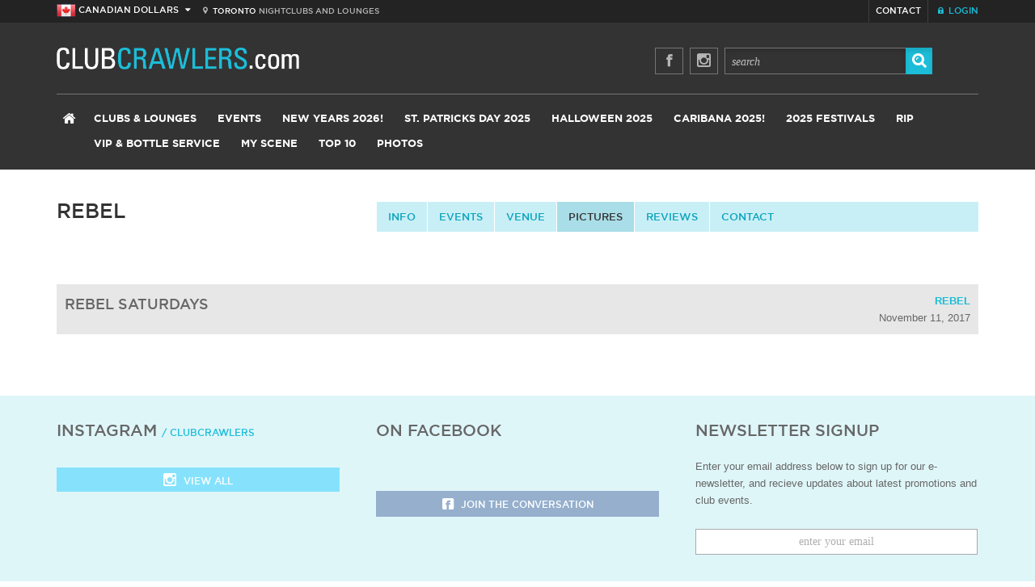

--- FILE ---
content_type: text/html; charset=UTF-8
request_url: https://www.clubcrawlers.com/toronto/nightclub/rebel/gallery/212050
body_size: 50854
content:
<!DOCTYPE html>
<!--[if lt IE 7]> <html class="no-js lt-ie9 lt-ie8 lt-ie7 ie6" lang="en"> <![endif]-->
<!--[if IE 7]>    <html class="no-js lt-ie9 lt-ie8 ie7" lang="en"> <![endif]-->
<!--[if IE 8]>    <html class="no-js lt-ie9 ie8" lang="en"> <![endif]-->
<!--[if IE 9]>    <html class="no-js ie9" lang="en"> <![endif]-->
<!--[if gt IE 8]><!--><html class="no-js gt-ie8" lang="en"><!--<![endif]-->
<head id="mouthmedia-clubcrawlers" data-template-set="mouthmedia-html5-20-12-2012">
	<meta charset="utf-8">
	<meta http-equiv="X-UA-Compatible" content="IE=edge,chrome=1">
	<meta name="viewport" content="width=device-width">	
	
<meta property="site:admin" content="health-check" />
<!-- Global site tag (gtag.js) - Google Analytics -->

<script async src="https://www.googletagmanager.com/gtag/js?id=UA-15851278-1"></script>
<script>
	window.dataLayer = window.dataLayer || [];

	function gtag() {
		dataLayer.push(arguments);
	}
	gtag('js', new Date());

	gtag('config', 'UA-15851278-1');
</script>
<script>
	! function(f, b, e, v, n, t, s) {
		if (f.fbq) return;
		n = f.fbq = function() {
			n.callMethod ?
				n.callMethod.apply(n, arguments) : n.queue.push(arguments)
		};
		if (!f._fbq) f._fbq = n;
		n.push = n;
		n.loaded = !0;
		n.version = '2.0';
		n.queue = [];
		t = b.createElement(e);
		t.async = !0;
		t.src = v;
		s = b.getElementsByTagName(e)[0];
		s.parentNode.insertBefore(t, s)
	}(window, document, 'script',
		'https://connect.facebook.net/en_US/fbevents.js');
	fbq('init', '794484307086167');
	fbq('track', 'PageView');
</script>

<title>Club Crawlers</title>
<meta name="description" content="Toronto club listings, clubbing news, events, music/charts, and message board.">


<meta name="google-site-verification" content="PP4kRdkerWgZMtzydm18OvoITR-hIArlFvX7qjL_UiQ" />

<meta name="viewport" content="width=device-width, initial-scale=1, user-scalable=no" />

<link rel="stylesheet" href="//maxcdn.bootstrapcdn.com/font-awesome/4.3.0/css/font-awesome.min.css">

<link rel="stylesheet" href="/clubcrawlers/styles/reset.css" />
<link rel="stylesheet" href="/clubcrawlers/styles/icons.css" />
<link rel="stylesheet" href="/clubcrawlers/styles/layout_v4.css?v2019-2" />
<link rel="stylesheet" href="/clubcrawlers/js/slider/flexslider.css" type="text/css" media="screen" />
<link rel="stylesheet" type="text/css" href="/clubcrawlers/js/socialwall/css/dcsns_wall.css" media="all" />
<link rel="stylesheet" href="/clubcrawlers/styles/queries/desktop_v4.css" />
<link rel="stylesheet" href="/clubcrawlers/styles/queries/tablet_v4.css" />
<link rel="stylesheet" href="/clubcrawlers/styles/queries/mobile_v5.css" />

<link rel="stylesheet" href="/clubcrawlers/js/twitter-feed/tweet.css" />

<link rel="stylesheet" href="/clubcrawlers/js/chosen/chosen.css" />
<link rel="stylesheet" type="text/css" href="/clubcrawlers/js/lightbox/themes/classic/jquery.lightbox.css" />

<link rel="shortcut icon" href="/clubcrawlers/favicon.ico" />
<link rel="apple-touch-icon" sizes="114x114" href="/clubcrawlers/images/icons/apple-touch-icon-114x114.png">
<link rel="apple-touch-icon" sizes="72x72" href="/clubcrawlers/images/icons/apple-touch-icon-72x72.png">
<link rel="apple-touch-icon" href="/clubcrawlers/images/icons/apple-touch-icon.png">

<script src="/clubcrawlers/js/libs/modernizr-2.6.2.min.js"></script>

<script src="/designedit/js/init.js"></script>
<script src="/designedit/js/tools/form.js"></script>
<script src="/designedit/js/tools/calendar.js"></script>
<script src="/designedit/js/ut/el.js"></script>
<script src="/designedit/js/ut/ev.js"></script>
<script src="/clubcrawlers/js/site_v9.js"></script>



<meta name="google-site-verification" content="lwMUBlntqAm0D-l90TNC65qKxKeWUt2Wgk_rNBCQ_ZE" />

<!-- INCLUDE jQUERY/SCRIPTS -->
<script src="//ajax.googleapis.com/ajax/libs/jquery/1.8.3/jquery.min.js"></script>
<script>
	window.jQuery || document.write('<script src="/clubcrawlers/js/libs/jquery-1.8.3.min.js"><\/script>')
</script>

<!--[if lt IE 9]>
	<script src="js/css3-mediaqueries.js"></script>
<![endif]-->

<script type="text/javascript">
	$(document).ready(function() {
		//BOX TOGGLE FOR MORE INFO
		$(".toggle-container").hide();

		$(".trigger").click(function() {
			$(this).toggleClass("active").next().slideToggle("slow");

		});

		//SIDEBAR FEATURED ON CC TABS
		$('.nav-tabs > li > a').click(function(event) {
			event.preventDefault(); //stop browser to take action for clicked anchor

			//get displaying tab content jQuery selector
			var active_tab_selector = $('.nav-tabs > li.active > a').attr('href');

			//find actived navigation and remove 'active' css
			var actived_nav = $('.nav-tabs > li.active');
			actived_nav.removeClass('active');

			//add 'active' css into clicked navigation
			$(this).parents('li').addClass('active');

			//hide displaying tab content
			$(active_tab_selector).removeClass('active');
			$(active_tab_selector).addClass('hide');

			//show target tab content
			var target_tab_selector = $(this).attr('href');
			$(target_tab_selector).removeClass('hide');
			$(target_tab_selector).addClass('active');
		});

		//REVIEW TABS
		$('.review-tabs > li > a').click(function(event) {
			event.preventDefault(); //stop browser to take action for clicked anchor

			//get displaying tab content jQuery selector
			var active_tab_selector = $('.review-tabs > li.active > a').attr('href');

			//find actived navigation and remove 'active' css
			var actived_nav = $('.review-tabs > li.active');
			actived_nav.removeClass('active');

			//add 'active' css into clicked navigation
			$(this).parents('li').addClass('active');

			//hide displaying tab content
			$(active_tab_selector).removeClass('active');
			$(active_tab_selector).addClass('hide');

			//show target tab content
			var target_tab_selector = $(this).attr('href');
			$(target_tab_selector).removeClass('hide');
			$(target_tab_selector).addClass('active');
		});

		//EVENT DETAIL GLIST TABS
		$('.glist-tabs > li > a').click(function(event) {
			event.preventDefault(); //stop browser to take action for clicked anchor

			//get displaying tab content jQuery selector
			var active_tab_selector = $('.glist-tabs > li.active > a').attr('href');

			//find actived navigation and remove 'active' css
			var actived_nav = $('.glist-tabs > li.active');
			actived_nav.removeClass('active');

			//add 'active' css into clicked navigation
			$(this).parents('li').addClass('active');

			//hide displaying tab content
			$(active_tab_selector).removeClass('active');
			$(active_tab_selector).addClass('hide');

			//show target tab content
			var target_tab_selector = $(this).attr('href');
			$(target_tab_selector).removeClass('hide');
			$(target_tab_selector).addClass('active');
		});
		//EVENT DETAIL info TABS
		$('.event-detail-tabs > li > a').click(function(event) {
			event.preventDefault(); //stop browser to take action for clicked anchor

			//get displaying tab content jQuery selector
			var active_tab_selector = $('.event-detail-tabs > li.active > a').attr('href');

			//find actived navigation and remove 'active' css
			var actived_nav = $('.event-detail-tabs > li.active');
			actived_nav.removeClass('active');

			//add 'active' css into clicked navigation
			$(this).parents('li').addClass('active');

			//hide displaying tab content
			$(active_tab_selector).removeClass('active');
			$(active_tab_selector).addClass('hide');

			//show target tab content
			var target_tab_selector = $(this).attr('href');
			$(target_tab_selector).removeClass('hide');
			$(target_tab_selector).addClass('active');
		});
	});
</script>    
</head>
<body>

	    <header id="header">

	<div id="top-bar">    
        <div class="wrap">        
            
            
                                    <div class="currency-top">
                        <img src="/clubcrawlers/images/icon-canada.png" alt="cad" /> <span class="mobile-currency-off">Canadian Dollars</span> <span class="mobile-currency-on">CAD</span> <i class="icon-caret-down"></i>
                    </div>
                    <div class="currency-drop">
                        <a href="http://www.clubcrawlers.com/clubcrawlers/designedit/action/global/country?country=us&redirect=http%3A%2F%2Fwww.clubcrawlers.com%2Ftoronto%2Fnightclub%2Frebel%2Fgallery%2F212050"><img src="/clubcrawlers/images/icon-usa.png" alt="usd" /> <span class="mobile-currency-off">US Dollars</span> <span class="mobile-currency-on">USD</span> </a>
                    </div>
                
                     
         <div id="city-location"><i class="icon-map-marker"></i>&nbsp;&nbsp;<span>Toronto</span> <div class="mobile-off">Nightclubs and Lounges</div></div>
            
           
            
            <ul id="top-nav">
               <li><a href="/toronto/contact"><i class="icon-envelope mobile-on"></i> <span class="mobile-off">contact</span></a></li> 
               <li class="nav-cart" id="checkoutpopup_button" style="display:none" ><a href="javascript:void(0)" onmouseover="SITE.shoppingcart.viewCart('',true)" onclick="SITE.shoppingcart.viewCart('/toronto/shoppingcart/payment')" ><i class="icon-shopping-cart"></i> <span class="mobile-off">Shopping Cart</span> <span id="checkoutpopup_count" ></span></a></li> 
                <li class="nav-login">
                        <a href="/toronto/admin"><i class="icon-lock"></i> <span class="mobile-off">Login</span></a>
                                        </li>
            </ul>
            <div class="cart-wrapper" id="checkoutpopup" style="display:none">
            </div>        
        </div>
    </div>
   
    <div class="wrap">
		
        <a href="#content" class="visuallyhidden">Skip To Content</a>
		
        <div id="logo" style="height: auto;"><a href="/toronto/"><img src="/clubcrawlers/images/cc-logo.gif" alt="club crawlers" style="max-width: 300px; height: auto;"></a></div>
        
        <div class="top-social-search">
            
            <a href="http://www.facebook.com/pages/Clubcrawlerscom/103341139708078?ref=ts" target="_blank" class="top-twitter mobile-off"><i class="icon-facebook"></i></a>
           
            <a href="https://instagram.com/clubcrawlers/" target="_blank" class="top-twitter mobile-off"><i class="fa fa-instagram"></i></a>
           
           <div class="desktop-search">
            <form action="/toronto/search">
                <input type="text" name="s" value="search" onfocus="if(this.value==this.defaultValue) this.value='';" onblur="if(this.value=='') this.value=this.defaultValue;">
                <button type="submit"><i class="icon-search"></i></button>
            </form>      
           </div><!--closing desktop-search-->
            
        </div>
		
        <div id="mobile-menu">
        	<a href="/toronto/nightclubs">Clubs</a> 
                            <a href="https://www.clubcrawlers.com/torontonewyears/toronto-new-years">New Years Eve 2026!</a>
                        <div class="men trigger">menu <i class="icon-plus-sign"></i><i class="icon-minus-sign"></i>
        </div>
        
        <div class="toogle-container clearfix" style="display:none;">
         <div class="mobile-search">
         <form action="/toronto/search">
         <input type="text" name="s" value="search" onfocus="if(this.value==this.defaultValue) this.value='';" onblur="if(this.value=='') this.value=this.defaultValue;">
         <button type="submit"><i class="icon-search"></i></button>
         </form> 
         </div><!--closing mobile-search-->
            <ul id="nav-mobile">
                    <li><a href="/">Home</a></li>
                    <li><a href="/toronto/events/">Events</a>
                   		                        	<ul>
    							                                    <li><a href="/toronto/events/festivals-">Festivals</a></li>
                                                                    <li><a href="/toronto/events/all-events">All Events</a></li>
                                                                    <li><a href="/toronto/events/tonightsevents">Tonight's Events</a></li>
                                  
                                                                    <li><a href="/advancedmyscene/caribana">Caribana 2025 Events</a></li>                                 
                                    <li><a href="/halloween">Halloween 2025</a></li>
                                    <li><a href="/torontonewyears">NYE 2025 Events</a></li>
                                                            </ul>
                                                
                    </li>                  

                                             <li>
                            <a href="https://www.clubcrawlers.com/torontonewyears/toronto-new-years"  >New Years 2026!</a>
                                                    </li>
                                            <li>
                            <a href="https://www.clubcrawlers.com/stpatricksday"  >St. Patricks Day 2025</a>
                                                    </li>
                                            <li>
                            <a href="https://www.clubcrawlers.com/halloween"  >Halloween 2025</a>
                                                    </li>
                                            <li>
                            <a href="https://www.clubcrawlers.com/caribana"  >Caribana 2025!</a>
                                                    </li>
                                            <li>
                            <a href="https://www.clubcrawlers.com/toronto/events/festivals-"  >2025 Festivals </a>
                                                    </li>
                                            <li>
                            <a href="https://www.clubcrawlers.com/toronto/extras/rip?sort=alpha#listings"  >RIP </a>
                                                    </li>
                    
                                            <li>
                            <a href="/toronto/nightclubbottleserviceandvip"  >VIP & Bottle Service </a>
                                                    </li>
                 

                    <li><a href="/toronto/myscene">My Scene</a>
                                                    <ul>
                                                                    <li><a href="/toronto/myscene/universitycollege">University/College Nightlife</a></li>
                                                                    <li><a href="/toronto/myscene/urban">Downtown Nightlife</a></li>
                                                                    <li><a href="/toronto/myscene/young-professional-nightlife-events">Young Professionals</a></li>
                                                                    <li><a href="/toronto/myscene/socascene">Soca Scene</a></li>
                                 
                            </ul>
                                            </li>
                    <li><a href="/toronto/top10">Top 10</a></li>          
                    <li><a href="/toronto/gallery">Photos</a></li>

                                  
                   
                     
                     
                </ul>
            </div>
        </div>
        
		<nav>
			<ul id="nav">
            <li class="homey"><a href="/toronto/"><i class="icon-home"></i></a></li>
				<li>
                	<a href="/toronto/nightclubs">Clubs &amp; Lounges</a>
                                        	<ul>
							                                <li><a href="/toronto/nightclubs/allvenues">All Venues</a></li>
                                                            <li><a href="/toronto/nightclubs/?type=club">Clubs</a></li>
                                                            <li><a href="/toronto/nightclubs/?type=lounge">Lounges</a></li>
                                                            <li><a href="/toronto/nightclubs/?type=bar">Bars</a></li>
                                                            <li><a href="/toronto/nightclubs/kingwest">King West</a></li>
                                                            <li><a href="/toronto/nightclubs/queenwest">Queen West</a></li>
                                                            <li><a href="/toronto/nightclubs/entertainmentdistrict">Entertainment District</a></li>
                                                            <li><a href="/toronto/nightclubs/ossington">Ossington</a></li>
                                                            <li><a href="/toronto/nightclubs/collegestreet">College st.</a></li>
                                                            <li><a href="/toronto/nightclubs/yorkvillenightclubs">Yorkville</a></li>
                                                            <li><a href="/toronto/nightclubs/mississauga">Mississauga</a></li>
                                                            <li><a href="/toronto/nightclubs/patio-guide">Patio Guide</a></li>
                             
                            
                        </ul>
                                    </li>
				<li><a href="/toronto/events/">Events</a>
               		                    	<ul>
							                                <li><a href="/toronto/events/festivals-">Festivals</a></li>
                                                            <li><a href="/toronto/events/all-events">All Events</a></li>
                                                            <li><a href="/toronto/events/tonightsevents">Tonight's Events</a></li>
                               
                                                            <li><a href="/advancedmyscene/caribana">Caribana 2025 Events</a></li>                                 
                                <li><a href="/halloween">Halloween 2025</a></li>
                                <li><a href="/torontonewyears">NYE 2025 Events</a></li>   
                                       
                        </ul> 
                                    </li>

                                    <li>
                        <a href="https://www.clubcrawlers.com/torontonewyears/toronto-new-years"  >New Years 2026!</a>
                                            </li>
                                    <li>
                        <a href="https://www.clubcrawlers.com/stpatricksday"  >St. Patricks Day 2025</a>
                                            </li>
                                    <li>
                        <a href="https://www.clubcrawlers.com/halloween"  >Halloween 2025</a>
                                            </li>
                                    <li>
                        <a href="https://www.clubcrawlers.com/caribana"  >Caribana 2025!</a>
                                            </li>
                                    <li>
                        <a href="https://www.clubcrawlers.com/toronto/events/festivals-"  >2025 Festivals </a>
                                            </li>
                                    <li>
                        <a href="https://www.clubcrawlers.com/toronto/extras/rip?sort=alpha#listings"  >RIP </a>
                                            </li>
                

                                        <li>
                            <a href="/toronto/nightclubbottleserviceandvip"  >VIP & Bottle Service </a>
                                                    </li>
                  

				      <li><a href="/toronto/myscene">My Scene</a>
                	                    	<ul>
							                                <li><a href="/toronto/myscene/universitycollege">University/College Nightlife</a></li>
                                                            <li><a href="/toronto/myscene/urban">Downtown Nightlife</a></li>
                                                            <li><a href="/toronto/myscene/young-professional-nightlife-events">Young Professionals</a></li>
                                                            <li><a href="/toronto/myscene/socascene">Soca Scene</a></li>
                             
                        </ul>
                                    </li>
				        <li><a href="/toronto/top10">Top 10</a></li>
                <li><a href="/toronto/gallery">Photos</a></li>

                          
                
			</ul>
		</nav>	    
            
                 
         
	</div>
    
</header>    
	<div id="content" class="club-detail club-detail-internals">
    
    	<div class="wrap">
        
        	    
            <div class="club-detail-information-top ">
            
                <div class="club-detail-nav-image mobile-on">
                    <ul>
                        <li><a href="/toronto/nightclub/rebel">info</a></li>      
                        <li><a href="/toronto/nightclub/rebel/events">Events</a></li>  
                        <li><a href="/toronto/nightclub/rebel/venue">Venue</a></li>
                        <li class="active" ><a href="/toronto/nightclub/rebel/gallery">Pictures</a></li>
                        						                        <li><a href="/toronto/nightclub/rebel/reviews">Reviews</a></li>
                        <li><a href="/toronto/nightclub/rebel/contact">contact</a></li>
                    </ul>
                </div>
                
                <h1>Rebel</h1>
            
            </div>
    
            <div class="club-detail-nav-image">
                <ul class="mobile-off">
                    <li><a href="/toronto/nightclub/rebel">info</a></li>      
                    <li><a href="/toronto/nightclub/rebel/events">Events</a></li>  
                    <li><a href="/toronto/nightclub/rebel/venue">Venue</a></li>
                    <li class="active" ><a href="/toronto/nightclub/rebel/gallery">Pictures</a></li>
                    					                    <li><a href="/toronto/nightclub/rebel/reviews">Reviews</a></li>
                    <li><a href="/toronto/nightclub/rebel/contact">contact</a></li>
                </ul>
            </div>    
    
    		<div class="gallery-details-info">
                <h2>Rebel Saturdays</h2>
                <p>
                    <p><strong><a href="/toronto/nightclub/rebel">Rebel</a></strong>
                                            <br>
                        November 11, 2017                                    </p>
            </div>
    
    		<div class="row clearfix">

        <div class="col first">
        
                  	  
            <div class="gallery-detail-image " style="display:none" id="detailimage_1_1" > 
            	<a href="/designedit/cache/galleries/212050/1000_IMG_0183.jpg" class="hov lightbox" rel="group1"><img src="/designedit/cache/galleries/212050/564_IMG_0183.jpg" alt="IMG_0183"></a> 
            </div>

          
        
                  	  
            <div class="gallery-detail-image odd" style="display:none" id="detailimage_1_2" > 
            	<a href="/designedit/cache/galleries/212050/1000_IMG_0193.jpg" class="hov lightbox" rel="group1"><img src="/designedit/cache/galleries/212050/564_IMG_0193.jpg" alt="IMG_0193"></a> 
            </div>

          
        
                  	  
            <div class="gallery-detail-image " style="display:none" id="detailimage_1_3" > 
            	<a href="/designedit/cache/galleries/212050/1000_IMG_0208.jpg" class="hov lightbox" rel="group1"><img src="/designedit/cache/galleries/212050/564_IMG_0208.jpg" alt="IMG_0208"></a> 
            </div>

          
        
                  	  
            <div class="gallery-detail-image odd" style="display:none" id="detailimage_1_4" > 
            	<a href="/designedit/cache/galleries/212050/1000_IMG_0228.jpg" class="hov lightbox" rel="group1"><img src="/designedit/cache/galleries/212050/564_IMG_0228.jpg" alt="IMG_0228"></a> 
            </div>

          
        
                  	  
            <div class="gallery-detail-image " style="display:none" id="detailimage_1_5" > 
            	<a href="/designedit/cache/galleries/212050/1000_IMG_0237.jpg" class="hov lightbox" rel="group1"><img src="/designedit/cache/galleries/212050/564_IMG_0237.jpg" alt="IMG_0237"></a> 
            </div>

          
        
                  	  
            <div class="gallery-detail-image odd" style="display:none" id="detailimage_1_6" > 
            	<a href="/designedit/cache/galleries/212050/1000_IMG_0255.jpg" class="hov lightbox" rel="group1"><img src="/designedit/cache/galleries/212050/564_IMG_0255.jpg" alt="IMG_0255"></a> 
            </div>

          
        
                  	  
            <div class="gallery-detail-image " style="display:none" id="detailimage_1_7" > 
            	<a href="/designedit/cache/galleries/212050/1000_IMG_0273.jpg" class="hov lightbox" rel="group1"><img src="/designedit/cache/galleries/212050/564_IMG_0273.jpg" alt="IMG_0273"></a> 
            </div>

          
        
                  	  
            <div class="gallery-detail-image odd" style="display:none" id="detailimage_1_8" > 
            	<a href="/designedit/cache/galleries/212050/1000_IMG_0279.jpg" class="hov lightbox" rel="group1"><img src="/designedit/cache/galleries/212050/564_IMG_0279.jpg" alt="IMG_0279"></a> 
            </div>

          
        
                  	  
            <div class="gallery-detail-image " style="display:none" id="detailimage_1_9" > 
            	<a href="/designedit/cache/galleries/212050/1000_IMG_0296.jpg" class="hov lightbox" rel="group1"><img src="/designedit/cache/galleries/212050/564_IMG_0296.jpg" alt="IMG_0296"></a> 
            </div>

          
        
                  	  
            <div class="gallery-detail-image odd" style="display:none" id="detailimage_1_10" > 
            	<a href="/designedit/cache/galleries/212050/1000_IMG_0304.jpg" class="hov lightbox" rel="group1"><img src="/designedit/cache/galleries/212050/564_IMG_0304.jpg" alt="IMG_0304"></a> 
            </div>

          
        
                  	  
            <div class="gallery-detail-image " style="display:none" id="detailimage_1_11" > 
            	<a href="/designedit/cache/galleries/212050/1000_IMG_0318.jpg" class="hov lightbox" rel="group1"><img src="/designedit/cache/galleries/212050/564_IMG_0318.jpg" alt="IMG_0318"></a> 
            </div>

          
        
                  	  
            <div class="gallery-detail-image odd" style="display:none" id="detailimage_1_12" > 
            	<a href="/designedit/cache/galleries/212050/1000_IMG_0324.jpg" class="hov lightbox" rel="group1"><img src="/designedit/cache/galleries/212050/564_IMG_0324.jpg" alt="IMG_0324"></a> 
            </div>

          
        
                  	  
            <div class="gallery-detail-image " style="display:none" id="detailimage_1_13" > 
            	<a href="/designedit/cache/galleries/212050/1000_IMG_0331.jpg" class="hov lightbox" rel="group1"><img src="/designedit/cache/galleries/212050/564_IMG_0331.jpg" alt="IMG_0331"></a> 
            </div>

          
        
                  	  
            <div class="gallery-detail-image odd" style="display:none" id="detailimage_1_14" > 
            	<a href="/designedit/cache/galleries/212050/1000_IMG_0342.jpg" class="hov lightbox" rel="group1"><img src="/designedit/cache/galleries/212050/564_IMG_0342.jpg" alt="IMG_0342"></a> 
            </div>

          
        
                  	  
            <div class="gallery-detail-image " style="display:none" id="detailimage_1_15" > 
            	<a href="/designedit/cache/galleries/212050/1000_IMG_0351.jpg" class="hov lightbox" rel="group1"><img src="/designedit/cache/galleries/212050/564_IMG_0351.jpg" alt="IMG_0351"></a> 
            </div>

          
        
                  	  
            <div class="gallery-detail-image odd" style="display:none" id="detailimage_1_16" > 
            	<a href="/designedit/cache/galleries/212050/1000_IMG_0376.jpg" class="hov lightbox" rel="group1"><img src="/designedit/cache/galleries/212050/564_IMG_0376.jpg" alt="IMG_0376"></a> 
            </div>

          
        
                  	  
            <div class="gallery-detail-image " style="display:none" id="detailimage_1_17" > 
            	<a href="/designedit/cache/galleries/212050/1000_IMG_0395.jpg" class="hov lightbox" rel="group1"><img src="/designedit/cache/galleries/212050/564_IMG_0395.jpg" alt="IMG_0395"></a> 
            </div>

          
              </div>
    
        <div class="col second">
        
          
            <div class="gallery-detail-image " style="display:none" id="detailimage_2_1" > 
                <a href="/designedit/cache/galleries/212050/1000_IMG_0188.jpg" class="hov lightbox" rel="group1"><img src="/designedit/cache/galleries/212050/564_IMG_0188.jpg" alt="IMG_0188"></a> 
            </div>

          
        
          
            <div class="gallery-detail-image odd" style="display:none" id="detailimage_2_2" > 
                <a href="/designedit/cache/galleries/212050/1000_IMG_0197.jpg" class="hov lightbox" rel="group1"><img src="/designedit/cache/galleries/212050/564_IMG_0197.jpg" alt="IMG_0197"></a> 
            </div>

          
        
          
            <div class="gallery-detail-image " style="display:none" id="detailimage_2_3" > 
                <a href="/designedit/cache/galleries/212050/1000_IMG_0214.jpg" class="hov lightbox" rel="group1"><img src="/designedit/cache/galleries/212050/564_IMG_0214.jpg" alt="IMG_0214"></a> 
            </div>

          
        
          
            <div class="gallery-detail-image odd" style="display:none" id="detailimage_2_4" > 
                <a href="/designedit/cache/galleries/212050/1000_IMG_0232.jpg" class="hov lightbox" rel="group1"><img src="/designedit/cache/galleries/212050/564_IMG_0232.jpg" alt="IMG_0232"></a> 
            </div>

          
        
          
            <div class="gallery-detail-image " style="display:none" id="detailimage_2_5" > 
                <a href="/designedit/cache/galleries/212050/1000_IMG_0241.jpg" class="hov lightbox" rel="group1"><img src="/designedit/cache/galleries/212050/564_IMG_0241.jpg" alt="IMG_0241"></a> 
            </div>

          
        
          
            <div class="gallery-detail-image odd" style="display:none" id="detailimage_2_6" > 
                <a href="/designedit/cache/galleries/212050/1000_IMG_0257.jpg" class="hov lightbox" rel="group1"><img src="/designedit/cache/galleries/212050/564_IMG_0257.jpg" alt="IMG_0257"></a> 
            </div>

          
        
          
            <div class="gallery-detail-image " style="display:none" id="detailimage_2_7" > 
                <a href="/designedit/cache/galleries/212050/1000_IMG_0274.jpg" class="hov lightbox" rel="group1"><img src="/designedit/cache/galleries/212050/564_IMG_0274.jpg" alt="IMG_0274"></a> 
            </div>

          
        
          
            <div class="gallery-detail-image odd" style="display:none" id="detailimage_2_8" > 
                <a href="/designedit/cache/galleries/212050/1000_IMG_0285.jpg" class="hov lightbox" rel="group1"><img src="/designedit/cache/galleries/212050/564_IMG_0285.jpg" alt="IMG_0285"></a> 
            </div>

          
        
          
            <div class="gallery-detail-image " style="display:none" id="detailimage_2_9" > 
                <a href="/designedit/cache/galleries/212050/1000_IMG_0299.jpg" class="hov lightbox" rel="group1"><img src="/designedit/cache/galleries/212050/564_IMG_0299.jpg" alt="IMG_0299"></a> 
            </div>

          
        
          
            <div class="gallery-detail-image odd" style="display:none" id="detailimage_2_10" > 
                <a href="/designedit/cache/galleries/212050/1000_IMG_0306.jpg" class="hov lightbox" rel="group1"><img src="/designedit/cache/galleries/212050/564_IMG_0306.jpg" alt="IMG_0306"></a> 
            </div>

          
        
          
            <div class="gallery-detail-image " style="display:none" id="detailimage_2_11" > 
                <a href="/designedit/cache/galleries/212050/1000_IMG_0322.jpg" class="hov lightbox" rel="group1"><img src="/designedit/cache/galleries/212050/564_IMG_0322.jpg" alt="IMG_0322"></a> 
            </div>

          
        
          
            <div class="gallery-detail-image odd" style="display:none" id="detailimage_2_12" > 
                <a href="/designedit/cache/galleries/212050/1000_IMG_0326.jpg" class="hov lightbox" rel="group1"><img src="/designedit/cache/galleries/212050/564_IMG_0326.jpg" alt="IMG_0326"></a> 
            </div>

          
        
          
            <div class="gallery-detail-image " style="display:none" id="detailimage_2_13" > 
                <a href="/designedit/cache/galleries/212050/1000_IMG_0336.jpg" class="hov lightbox" rel="group1"><img src="/designedit/cache/galleries/212050/564_IMG_0336.jpg" alt="IMG_0336"></a> 
            </div>

          
        
          
            <div class="gallery-detail-image odd" style="display:none" id="detailimage_2_14" > 
                <a href="/designedit/cache/galleries/212050/1000_IMG_0345.jpg" class="hov lightbox" rel="group1"><img src="/designedit/cache/galleries/212050/564_IMG_0345.jpg" alt="IMG_0345"></a> 
            </div>

          
        
          
            <div class="gallery-detail-image " style="display:none" id="detailimage_2_15" > 
                <a href="/designedit/cache/galleries/212050/1000_IMG_0362.jpg" class="hov lightbox" rel="group1"><img src="/designedit/cache/galleries/212050/564_IMG_0362.jpg" alt="IMG_0362"></a> 
            </div>

          
        
          
            <div class="gallery-detail-image odd" style="display:none" id="detailimage_2_16" > 
                <a href="/designedit/cache/galleries/212050/1000_IMG_0382.jpg" class="hov lightbox" rel="group1"><img src="/designedit/cache/galleries/212050/564_IMG_0382.jpg" alt="IMG_0382"></a> 
            </div>

          
        
          
            <div class="gallery-detail-image " style="display:none" id="detailimage_2_17" > 
                <a href="/designedit/cache/galleries/212050/1000_IMG_9999.jpg" class="hov lightbox" rel="group1"><img src="/designedit/cache/galleries/212050/564_IMG_9999.jpg" alt="IMG_9999"></a> 
            </div>

          
              </div>
    
        <div class="col last">
        
            
              <div class="gallery-detail-image " style="display:none" id="detailimage_3_1" > 
                  <a href="/designedit/cache/galleries/212050/1000_IMG_0191.jpg" class="hov lightbox" rel="group1"><img src="/designedit/cache/galleries/212050/564_IMG_0191.jpg" alt="IMG_0191"></a> 
              </div>

            
        
            
              <div class="gallery-detail-image odd" style="display:none" id="detailimage_3_2" > 
                  <a href="/designedit/cache/galleries/212050/1000_IMG_0203.jpg" class="hov lightbox" rel="group1"><img src="/designedit/cache/galleries/212050/564_IMG_0203.jpg" alt="IMG_0203"></a> 
              </div>

            
        
            
              <div class="gallery-detail-image " style="display:none" id="detailimage_3_3" > 
                  <a href="/designedit/cache/galleries/212050/1000_IMG_0216.jpg" class="hov lightbox" rel="group1"><img src="/designedit/cache/galleries/212050/564_IMG_0216.jpg" alt="IMG_0216"></a> 
              </div>

            
        
            
              <div class="gallery-detail-image odd" style="display:none" id="detailimage_3_4" > 
                  <a href="/designedit/cache/galleries/212050/1000_IMG_0235.jpg" class="hov lightbox" rel="group1"><img src="/designedit/cache/galleries/212050/564_IMG_0235.jpg" alt="IMG_0235"></a> 
              </div>

            
        
            
              <div class="gallery-detail-image " style="display:none" id="detailimage_3_5" > 
                  <a href="/designedit/cache/galleries/212050/1000_IMG_0246.jpg" class="hov lightbox" rel="group1"><img src="/designedit/cache/galleries/212050/564_IMG_0246.jpg" alt="IMG_0246"></a> 
              </div>

            
        
            
              <div class="gallery-detail-image odd" style="display:none" id="detailimage_3_6" > 
                  <a href="/designedit/cache/galleries/212050/1000_IMG_0259.jpg" class="hov lightbox" rel="group1"><img src="/designedit/cache/galleries/212050/564_IMG_0259.jpg" alt="IMG_0259"></a> 
              </div>

            
        
            
              <div class="gallery-detail-image " style="display:none" id="detailimage_3_7" > 
                  <a href="/designedit/cache/galleries/212050/1000_IMG_0278.jpg" class="hov lightbox" rel="group1"><img src="/designedit/cache/galleries/212050/564_IMG_0278.jpg" alt="IMG_0278"></a> 
              </div>

            
        
            
              <div class="gallery-detail-image odd" style="display:none" id="detailimage_3_8" > 
                  <a href="/designedit/cache/galleries/212050/1000_IMG_0287.jpg" class="hov lightbox" rel="group1"><img src="/designedit/cache/galleries/212050/564_IMG_0287.jpg" alt="IMG_0287"></a> 
              </div>

            
        
            
              <div class="gallery-detail-image " style="display:none" id="detailimage_3_9" > 
                  <a href="/designedit/cache/galleries/212050/1000_IMG_0300.jpg" class="hov lightbox" rel="group1"><img src="/designedit/cache/galleries/212050/564_IMG_0300.jpg" alt="IMG_0300"></a> 
              </div>

            
        
            
              <div class="gallery-detail-image odd" style="display:none" id="detailimage_3_10" > 
                  <a href="/designedit/cache/galleries/212050/1000_IMG_0314.jpg" class="hov lightbox" rel="group1"><img src="/designedit/cache/galleries/212050/564_IMG_0314.jpg" alt="IMG_0314"></a> 
              </div>

            
        
            
              <div class="gallery-detail-image " style="display:none" id="detailimage_3_11" > 
                  <a href="/designedit/cache/galleries/212050/1000_IMG_0323.jpg" class="hov lightbox" rel="group1"><img src="/designedit/cache/galleries/212050/564_IMG_0323.jpg" alt="IMG_0323"></a> 
              </div>

            
        
            
              <div class="gallery-detail-image odd" style="display:none" id="detailimage_3_12" > 
                  <a href="/designedit/cache/galleries/212050/1000_IMG_0327.jpg" class="hov lightbox" rel="group1"><img src="/designedit/cache/galleries/212050/564_IMG_0327.jpg" alt="IMG_0327"></a> 
              </div>

            
        
            
              <div class="gallery-detail-image " style="display:none" id="detailimage_3_13" > 
                  <a href="/designedit/cache/galleries/212050/1000_IMG_0339.jpg" class="hov lightbox" rel="group1"><img src="/designedit/cache/galleries/212050/564_IMG_0339.jpg" alt="IMG_0339"></a> 
              </div>

            
        
            
              <div class="gallery-detail-image odd" style="display:none" id="detailimage_3_14" > 
                  <a href="/designedit/cache/galleries/212050/1000_IMG_0348.jpg" class="hov lightbox" rel="group1"><img src="/designedit/cache/galleries/212050/564_IMG_0348.jpg" alt="IMG_0348"></a> 
              </div>

            
        
            
              <div class="gallery-detail-image " style="display:none" id="detailimage_3_15" > 
                  <a href="/designedit/cache/galleries/212050/1000_IMG_0368.jpg" class="hov lightbox" rel="group1"><img src="/designedit/cache/galleries/212050/564_IMG_0368.jpg" alt="IMG_0368"></a> 
              </div>

            
        
            
              <div class="gallery-detail-image odd" style="display:none" id="detailimage_3_16" > 
                  <a href="/designedit/cache/galleries/212050/1000_IMG_0388.jpg" class="hov lightbox" rel="group1"><img src="/designedit/cache/galleries/212050/564_IMG_0388.jpg" alt="IMG_0388"></a> 
              </div>

            
              </div>
    
</div>

    
        
		</div>
		
		<div class="social">
	<div class="wrap">
    	
        <div id="social-1">
            <h3>Instagram <span><a href="https://www.instagram.com/clubcrawlers/" target="_blank">/ clubcrawlers</a></span></h3>
           <div id="instafeed"></div>
            <a href="https://www.instagram.com/clubcrawlers/" target="_blank" class="button"><i class="fa fa-instagram"></i> View all</a>
        </div>
            
        <div id="social-2">
            <h3>On Facebook</h3>
            <div id="fb-root"></div>
			<script>
            (function(d, s, id) {
              var js, fjs = d.getElementsByTagName(s)[0];
              if (d.getElementById(id)) return;
              js = d.createElement(s); js.id = id;
              js.src = "//connect.facebook.net/en_US/all.js#xfbml=1&appId=197305657056301";
              fjs.parentNode.insertBefore(js, fjs);
            }(document, 'script', 'facebook-jssdk'));
            </script>

			<div class="fb-page" data-href="https://www.facebook.com/pages/Clubcrawlerscom/103341139708078" data-width="520" data-height="450" data-small-header="false" data-adapt-container-width="true" data-hide-cover="false" data-show-facepile="true" data-show-posts="false"><div class="fb-xfbml-parse-ignore"><blockquote cite="https://www.facebook.com/pages/Clubcrawlerscom/103341139708078"><a href="https://www.facebook.com/pages/Clubcrawlerscom/103341139708078">Clubcrawlers.com</a></blockquote></div></div>
			<a href="http://www.facebook.com/pages/Clubcrawlerscom/103341139708078?ref=ts" target="_blank" class="button"><i class="icon-facebook-sign"></i> Join the Conversation</a>
        </div>
            
        <div id="social-3">
            <h3>Newsletter Signup</h3>
            <p>Enter your email address below to sign up for our e-newsletter, and recieve updates about latest promotions and club events.</p>
            <form autocomplete="off" action="/clubcrawlers/designedit/action/global/newsletter" method="post">
            	<input name="redirect" type="hidden" value="/toronto/nightclub/rebel/gallery/212050" /> 
                <input type="email" name="newsletter[email]" id="" value="enter your email" onfocus="if(this.value==this.defaultValue) this.value='';" onblur="if(this.value=='') this.value=this.defaultValue;">
                <button type="submit"><i class="icon-envelope-alt"></i> join the mailing list now</button>           
            </form>
        </div>
            
	</div>
</div>	
    </div>
	
	
<!-- BEGIN FOOTER
........................................................................... -->
<footer id="footer">
   
    <div class="wrap">
        <p>
            &copy; 2026 ClubCrawlers.com V2 All Rights Reserved / <a href="/toronto/privacypolicy">Privacy Policy</a> <br>
            <span class="hideonprint"><a href="http://www.mouthmedia.com" target="_blank">Website Design</a> by Mouth Media Inc.</span>
        </p>
        
        <div class="footer-social">
            
            <a href="http://www.facebook.com/pages/Clubcrawlerscom/103341139708078?ref=ts" target="_blank" class="top-twitter"><i class="icon-facebook"></i></a>
        </div>
            
       <div class="footer-menu">
        
           <div class="trigger">View Site Navigation <i class="icon-plus-sign"></i> <i class="icon-minus-sign"></i></div>
          
           <div class="toggle-container">
                
                <div class="footer-col-1">
                    
                    <ul>
                        <li><a href="/toronto/nightclubs">Nightclubs &amp; Lounges</a></li>
                                                                                    <li><a href="/toronto/nightclubs/allvenues">All Venues</a></li>
                                                            <li><a href="/toronto/nightclubs/?type=club">Clubs</a></li>
                                                            <li><a href="/toronto/nightclubs/?type=lounge">Lounges</a></li>
                                                            <li><a href="/toronto/nightclubs/?type=bar">Bars</a></li>
                                                            <li><a href="/toronto/nightclubs/kingwest">King West</a></li>
                                                            <li><a href="/toronto/nightclubs/queenwest">Queen West</a></li>
                                                            <li><a href="/toronto/nightclubs/entertainmentdistrict">Entertainment District</a></li>
                                                            <li><a href="/toronto/nightclubs/ossington">Ossington</a></li>
                                                            <li><a href="/toronto/nightclubs/collegestreet">College st.</a></li>
                                                            <li><a href="/toronto/nightclubs/yorkvillenightclubs">Yorkville</a></li>
                                                            <li><a href="/toronto/nightclubs/mississauga">Mississauga</a></li>
                                                            <li><a href="/toronto/nightclubs/patio-guide">Patio Guide</a></li>
                             
                                            </ul>
                    
                    <ul>
                        <li><a href="/toronto/events">Events</a></li>
                                                                                    <li><a href="/toronto/events/festivals-">Festivals</a></li>
                                                            <li><a href="/toronto/events/all-events">All Events</a></li>
                                                            <li><a href="/toronto/events/tonightsevents">Tonight's Events</a></li>
                             
                                           </ul>       
               
                </div>
                
                <div class="footer-col-2">
                    
                    <ul>
                        <li><a href="/toronto/myscene">My Scene</a></li>
                                                                                    <li><a href="/toronto/myscene/universitycollege">University/College Nightlife</a></li>
                                                            <li><a href="/toronto/myscene/urban">Downtown Nightlife</a></li>
                                                            <li><a href="/toronto/myscene/young-professional-nightlife-events">Young Professionals</a></li>
                                                            <li><a href="/toronto/myscene/socascene">Soca Scene</a></li>
                             
                                           </ul>
                
                    <ul>
                        <li><a href="/toronto/top10">Top 10</a></li>
                                                                                    <li><a href="/toronto/top10/top-5-september2015-events">Top 5  Events This Week</a></li>
                             
                                           </ul>
                
                </div>
                
                <div class="footer-col-2">
                    
                    <ul>
                        <li><a href="/toronto/extras/socialwall">Extras</a></li>
                        <li><a href="/toronto/extras/socialwall">Social Wall</a></li>
                        <li><a href="/toronto/extras/rip">R.I.P Clubs</a></li>
                        <li><a href="/toronto/extras/djpromoters">Promoters and DJs</a></li>
                        <li><a href="/toronto/extras/contests">Contests</a></li>
                    </ul>              
                    
                </div>
                
                <div class="footer-col-2">
                
                    <ul>
                        <li><a href="/blog">Gossip Room</a></li>
                    </ul>
                    
                    <ul class="nospace">
                        <li><a href="/toronto/gallery">Photos</a></li>
                    </ul>
                    
                    <ul class="nospace" style="margin-bottom:20px">
                        <li><a href="/toronto/nightclubbottleserviceandvip">Vip &amp; Bottle Service</a></li>
                    </ul>
                
                	                    	<ul class="nospace">
                            <li><a href="https://www.clubcrawlers.com/torontonewyears/toronto-new-years"  >New Years 2026!</a></li>
                        </ul>
                                        	<ul class="nospace">
                            <li><a href="https://www.clubcrawlers.com/stpatricksday"  >St. Patricks Day 2025</a></li>
                        </ul>
                                        	<ul class="nospace">
                            <li><a href="https://www.clubcrawlers.com/halloween"  >Halloween 2025</a></li>
                        </ul>
                                        	<ul class="nospace">
                            <li><a href="https://www.clubcrawlers.com/caribana"  >Caribana 2025!</a></li>
                        </ul>
                                        	<ul class="nospace">
                            <li><a href="https://www.clubcrawlers.com/toronto/events/festivals-"  >2025 Festivals </a></li>
                        </ul>
                                        	<ul class="nospace">
                            <li><a href="https://www.clubcrawlers.com/toronto/extras/rip?sort=alpha#listings"  >RIP </a></li>
                        </ul>
                    	
                    
                </div>    
                
            </div>
       
        </div> 
    
    </div>

</footer>

<script defer src="/clubcrawlers/js/slider/jquery.flexslider.js"></script>
<script type="text/javascript" src="/clubcrawlers/js/lightbox/jquery.lightbox.min.js"></script>
<script src="/clubcrawlers/js/chosen/chosen.jquery.js?v2" type="text/javascript"></script>
<script src="/clubcrawlers/js/functions.js?v2"></script>
<script src="/clubcrawlers/js/scripts/jquery.matchHeight.js"></script>

<script type="text/javascript">
$(document).ready(function(){
	$('.currency-top').click(function(){
		$('.currency-drop').slideToggle();
	});
});
</script>

<script type="text/javascript">var switchTo5x=true;</script>
<script type="text/javascript" src="https://ws.sharethis.com/button/buttons.js"></script>
<script type="text/javascript">stLight.options({publisher: "67335b5d-102f-48a9-82e7-9c1b325f9427", onhover: false, doNotHash: true, doNotCopy: false});</script>

<script src="https://cdnjs.cloudflare.com/ajax/libs/fancybox/3.2.5/jquery.fancybox.min.js"></script>
<link rel="stylesheet" href="https://cdnjs.cloudflare.com/ajax/libs/fancybox/3.2.5/jquery.fancybox.min.css" />    

    
</body>
</html>

--- FILE ---
content_type: text/css
request_url: https://www.clubcrawlers.com/clubcrawlers/styles/layout_v4.css?v2019-2
body_size: 21789
content:
/* GENERAL ELEMENTS
------------------------------------------------------------------*/

.halloween-graphic{
margin-top:30px; width:100%;	
}
body {
	font-size: 13px;
	line-height:21px;
	font-family: 'Helvetica Neue', Helvetica, Arial, sans-serif;	
	color: #676767;
	background: #fff;
	background-attachment:fixed;
	background-position: center top;
	background-repeat:no-repeat;
	}
.test-ad{
	position:fixed;
	top:224px;
	left:0;
}
.test-ad2{
	position:fixed;
	top:224px;
	right:0;
}
.home-banner-new{
width:100%;
display:block;
margin:0 0 50px 0;	
}
a { 
	color: #1cbdd8; 
	text-decoration: none;
	-webkit-transition: all 0.3s;
	-moz-transition: all 0.3s;
	-ms-transition: all 0.3s;
	-o-transition: all 0.3s;
	transition: all 0.3s;
}

a:hover { color: #333333; }

::-moz-selection { background: #4763b2; color: #fff; text-shadow: none; }
::selection { background: #4763b2; color: #fff; text-shadow: none; }
::-webkit-input-placeholder { color: #444; }
:-ms-input-placeholder { color: #444; }
:-moz-placeholder { color: #444; }

hr { display: block; height: 1px; border: 0; border-top: 1px solid #ccc; margin: 1em 0; padding: 0; }

.entry-content{
margin-bottom:30px;	
}

.wrap {
	width: 1140px;
	margin: 0 auto;
}
.special-wrap{
background:#fff;
border-left:8px solid #fff;	
border-right:8px solid #fff;	
}
.mobile-currency-off{
display:inline;	
}
.mobile-currency-on{
display:none;
}
.currency-top{
float:left;
padding:4px 0;
color:#fff;	
cursor:pointer;
}
.currency-top i{
font-size:11px;	
padding:0 5px;
}
.currency-drop{
display:none;
position:absolute;
top:23px;
color:#fff;
padding:10px;
font-size:13px;	
background:#232323;
}
.currency-drop a{
color:#fff;	
}

p{
margin:0 0 25px 0;
padding:0;	
}
#tickets-inperson div{
padding:10px 0 0px 0;
width:100%;
display:inline-block;	
}
.outlet-title{
font-size:15px;
color:#0CA4BD;	
}
#tickets-inperson .light{
background:#e1f9fd;		
}

#tickets-inperson .icon-remove-sign{
color:#d70000;
font-size:15px;	
}
#tickets-inperson .icon-ok-sign{
color:#29ba0c;
font-size:15px;	
}

#tickets-inperson .icon-minus-sign{
color:#e28a0c;
font-size:15px;	
}
.contact-checkboxy{
margin-top:3px !important;	
}
.glist-ben{
color:#0CA4BD; font-size:15px;	
}
#merchant_paypal, #merchant_interac{
/*background:#DFF6F9;*/
width:100%;	
padding:0px;
-moz-box-sizing: border-box;
box-sizing:border-box;
 -webkit-box-sizing:border-box; /* Safari */
 margin-bottom:20px;
 display:inline-block;
}
#merchant_paypal p, #merchant_interac p{
margin:0 0 20px 0;	

}
.nye-sort{
width:99%;
-moz-box-sizing: border-box;
box-sizing:border-box;
 -webkit-box-sizing:border-box; /* Safari */
padding:0px;
clear:both;
margin-bottom:30px;	
background:#C9EFF6;
display:inline-block;		
 font-family: 'GothamBoldGothamBold';
 text-transform:uppercase;
 }
.nye-sort a.active-sort{
color:#333333;	 
}
.nye-title{
color:#333;
font-size:13px;
text-transform:uppercase;
line-height:15px;
border-right:1px solid #fff;
padding:10px;
float:left;	
}
.nye-crowd{
color:#676767;
font-size:12px;
text-transform:uppercase;
line-height:15px;
border-right:1px solid #fff;
padding:11px 8px;
float:left;		
}
.nye-venue{
color:#676767;
font-size:12px;
text-transform:uppercase;
line-height:15px;
border-right:1px solid #fff;
padding:11px 8px;
float:left;		
}
.nye-price{
color:#676767;
font-size:12px;
text-transform:uppercase;
line-height:15px;
padding:11px 8px;
float:left;		
}

.mas-bands-sort {
width:99%;
-moz-box-sizing: border-box;
box-sizing:border-box;
 -webkit-box-sizing:border-box; /* Safari */
padding:0;
clear:both;
margin-bottom:30px;	
background:#C9EFF6;
display:inline-block;	

}
.mas-bands-sort label{
float:left;
margin:10px 30px 0 0px;
font-size:16px;
text-transform:uppercase;
color:#0CA4BD;	
font-family: 'FranklinGothicLT-MedCnd', 'GothamMediumGothamMedium', Helvetica, Arial, sans-serif;
padding:0;
}

.mas-bands-sort .sort-option-1{
margin:0;	
}
.mas-bands-blurb{
background:#ddf8fd;
padding:10px 10px 0 10px;
width:100%;
display:inline-block;
margin-bottom:30px;
-moz-box-sizing: border-box;
box-sizing:border-box;
 -webkit-box-sizing:border-box; /* Safari */
}
.mas-bands-blurb .mas-bands-blurb{
margin-bottom:0px;	
padding:0;
}
.mas-bands-blurb p{
margin-bottom:10px;	
}
.mas-bands-blurb .trigger{
float:right;
cursor:pointer;
color:#0CA4BD;
margin-bottom:10px;
text-align:right;
text-transform:uppercase;	
font-weight:bold;
font-size:11px;
}
.mas-bands-blurb .trigger .more{
display:inline;	
}
.mas-bands-blurb .trigger .less{
display:none;	
}
.mas-bands-blurb .trigger.active .more{
display:none;
}
.mas-bands-blurb .trigger.active .less{
display:inline;
}
.mas-bands-blurb .toggle-container{
width:100%;
clear:both;	
}
/* TYPOGRAPHY ELEMENTS
------------------------------------------------------------------*/


@font-face {
	font-family: 'GothamMediumGothamMedium';
	src: url('fonts/gothmmed-webfont.eot?#iefix') format('embedded-opentype'), 
	     url('fonts/gothmmed-webfont.woff') format('woff'), 
	     url('fonts/gothmmed-webfont.ttf')  format('truetype'),
	     url('fonts/gothmmed-webfont.svg#svgFontName') format('svg');
	}

@font-face {
    font-family: 'GothamBoldGothamBold';
    src: url('fonts/gothmbol-webfont.eot');
    src: url('fonts/gothmbol-webfont.eot?#iefix') format('embedded-opentype'),
         url('fonts/gothmbol-webfont.woff') format('woff'),
         url('fonts/gothmbol-webfont.ttf') format('truetype'),
         url('fonts/gothmbol-webfont.svg#GothamBoldGothamBold') format('svg');
    font-weight: normal;
    font-style: normal;

}

h1, h2, h3, h4, h5, h6 {
	font-weight: normal;
}

.event-listing h1, .club-listing h1, .promoter-listing h1 {
	font-size: 20px !important;
	line-height: 22px;
	margin-top: 0;
	color:#333333;
	 font-family: 'GothamMediumGothamMedium', Helvetica, Arial, sans-serif;
	 margin-bottom:30px;
	 width:580px;
	 text-transform:uppercase;
	 float:left;
}
h1 {
	font-size: 20px;
	line-height: 22px;
	margin-top: 0;
	color:#333333;
	 font-family: 'GothamMediumGothamMedium', Helvetica, Arial, sans-serif;
	 margin-bottom:30px;
	
	 text-transform:uppercase;
	 float:left;
}

h2 {
	font-size: 25px;
	line-height: 28px;
	margin-top: 0;
	color:#333333;
	 font-family: 'GothamMediumGothamMedium', Helvetica, Arial, sans-serif;
	 margin-bottom:20px;
	
	 text-transform:uppercase;
	 
}

h3 {
	font-size: 19px;
	line-height: 27px;
	font-family: 'GothamMediumGothamMedium', Helvetica, Arial, sans-serif;
	color:#333;
	margin:0 0 20px 0;
	text-transform:uppercase;
}

h4 {
	font-size: 20px;
	line-height: 22px;
	font-family: 'GothamMediumGothamMedium', Helvetica, Arial, sans-serif;
	
}

h5 {
	font-size: 16px;
	line-height: 18px;
}

h6 {
	font-size: 14px;
	line-height: 16px;
}

blockquote {
	border-left: 5px solid #eee;
	font-size: 14px;
	padding-left: 20px;
	color: #888;
}

.white { color: #fff; }
.black { color: #333; }

/* TWO COLOUMNS (FEATURES)
------------------------------------------------------------------*/
.twocol {
	width: 550px;
	float: left;
	margin-right: 40px;
	
	margin-top:40px;
	
}
.twocol img{
width:550px;	
}
.twocol.last {
	margin-right: 0;
}

.twocol .block {
	padding: 0;
	background: #fff;
	margin-bottom: 40px;
	display:inline-block;
}
    .twocol a {  
        position: relative;  
        float: left;  
        cursor: pointer;  
		margin-bottom:0px;
		 -moz-transition: background .3s linear;  
        -webkit-transition: background .3s linear;  
        -ms-transition: background .3s linear;  
        -o-transition: background .3s linear;  
        transition: background .3s linear;  
    }  
      
     .twocol a:before {  
        background: none;  
		
    }  
	
	.twocol a:hover:before {  
        content: "";  
        display: block;  
        position: absolute;  
        top: 0;  
        bottom: 0;  
        left: 0;  
        right: 0;  
        background: rgba(28,189,216, 0.77);  
       
    }  
      
   
/* SINGLE COLOUMNS (EVENTS/VENUES)
------------------------------------------------------------------*/
.col {
	width: 350px;
	float: left;
	margin-right: 45px;
	
}

.col.last {
	margin-right: 0;
}

.col .block {
	
	background: #fff;
	margin-bottom: 30px;
	border:1px solid #b4b4b4;
	display:inline-block;
	position:relative;
	width:348px;
	padding:0 0 5px 0;
	
}
.new-home-banner{
/*background:#e7e7e7;*/
width:348px;
height:284px;
font-size:8px;
margin-bottom: 30px;
border:1px solid #b4b4b4;
display:inline-block;
position:relative;
padding:0 0 5px 0;
float:left;
margin-right:45px;
}
.new-home-banner.last{
margin-right:0;
clear:right;	
}
.new-home-banner.one{
clear:left;	
}
.new-home-banner span{
margin-left:22px;	
}
.new-home-banner img{
width:298px;
height:248px;	
}

.col .block.banner, .col.last .block.banner{
background:#e7e7e7;
width:348px;
height:284px;
font-size:8px;
}
.club-listing .col .block.banner, .club-listing .col.last .block.banner{
background:#e7e7e7;
width:348px;
height:327px;
font-size:8px;
}
.club-listing .banner-cont{
margin:0 auto;
margin-top:40px;
width:298px;
height:248px;		
}
.club-listing .banner span{
margin-top:5px;	
margin-left:22px;
}
.banner span{
margin-left:22px;	
}
.banner-cont{
margin:0 auto;
margin-top:20px;
width:298px;
height:248px;		
}
.col .block.banner img, .col.last .block.banner img{
width:298px;
height:248px;	
}
.col img {
width:348px;
height:197px;
display:block;
}

.event-info{
width:90%;
height:auto;
margin:15px 0 10px 15px;
display:inline-block;
float:left;	
}
/*.club-listing .event-info h2{
font-size:13px;	
color:#676767;
line-height:18px;
font-family: 'GothamMediumGothamMedium';
text-transform:uppercase;
margin:0 0 0px 0;
padding:0;
float:left;
width:100%;
}*/

.event-info h2{
font-size:13px;	
color:#676767;
line-height:18px;
font-family: 'GothamMediumGothamMedium', Helvetica, Arial, sans-serif;
text-transform:uppercase;
margin:0 0 0px 0;
padding:0;
float:left;
width:100%;
}
.event-info h2 a{
color:#676767;
}
.event-info h2 a:hover{
color:#1cbdd8;	
}
.event-info p{
color:#999999;
font-size:12px;
margin:0;
padding:0;	
}
.trigger .icon-plus-sign{
display:inline;	
}
.trigger .icon-minus-sign{
display:none;	
}
.trigger.active .icon-plus-sign{
display:none;	
}
.trigger.active .icon-minus-sign{
display:inline;	
}
.block i{
	float:right;
 font-size:20px; line-height:20px; color:#1cbdd8;
position:relative;
cursor:pointer;
margin:14px 15px 0 0;
}
.block i:hover{
color:#333333;
}



	
	/*.col .block a:hover img{
	 
		opacity:0.5;
        
	}*/
	
	.col .disabled a.hov{
	cursor:default !important;	
	}
	.col a.hov  {  
        position: relative;  
        float: left;  
        cursor: pointer;  
		
		 -moz-transition: background .3s linear;  
        -webkit-transition: background .3s linear;  
        -ms-transition: background .3s linear;  
        -o-transition: background .3s linear;  
        transition: background .3s linear;  
    }  
	
.col a.hov:before {  
        background: none;  
		
    }  
	.col a.hov:hover:before {  
        content: "";  
        display: block;  
        position: absolute;  
        top: 0;  
        bottom: 0;  
        left: 0;  
        right: 0;  
        background: rgba(28,189,216, 0.77);  
       
    }  
	
	.col .club-block.disabled a.hov:hover:before {  
        content: "";  
        display: block;  
        position: absolute;  
        top: 0;  
        bottom: 0;  
        left: 0;  
        right: 0;  
        background: none;  
		cursor:default;
       
    }  
	.disabled .event-info h2 a{
	cursor:default;	
	}
	.disabled .event-info h2 a:hover{
	cursor:default;	
	color:#676767;
	}
	
.load-more{
width:100%;
display:block;
padding:7px 0;
text-align:center;
clear:both;
height:21px;
line-height:21px;
color:#676767;
background:#e7e7e7;
font-family: 'GothamBoldGothamBold', Helvetica, Arial, sans-serif;
text-transform:uppercase;
}

	.load-more.loading {
		background:url(../images/load-more.gif) center center no-repeat #e7e7e7 !important;	
	}

	.load-more:hover{
		background:#dff6f9;	
		color:#676767;
	}

/*SOCIAL MEDIA BAR*/

.social{
width:100%;
background:#dff6f9;	
margin-top:40px;
display:inline-block;
padding-bottom:30px;
}

#social-1{
width:350px;
float:left;
margin:30px 0 0 0;	
font-size:13px;
}
#social-1 .button{
width:100%;
box-shadow:none;
padding:6px 0 3px 0;
text-align:center;
color:#fff;
background:#86e2fc;
text-transform:uppercase;	
font-family: 'GothamMediumGothamMedium', Helvetica, Arial, sans-serif;
font-size:12px;
border:0;	
border-radius:0;
margin-top:10px;
margin-bottom:0px;
}
#social-1 .button:hover{
background:#00bbf5;	
}
#social-1 .button i{
font-size:19px;	
vertical-align:middle;
padding-right:5px;

}

ul.tweet_list{
margin:0;
padding:0;
list-style:none;
width:350px;	
}
.ava{
float:left;
width:35px;	
}
#content ul.tweet_list li{
margin:0 0 10px 0;
padding:0;
}
.tweet:before{
border-color:  transparent #fff transparent transparent;
border-style:solid;
border-width:9px;
width:0;
height:0;
position:absolute;
top:10px;
content:" ";
left:-16px;
}
.tweet_text{
width:280px;
padding:10px;	
float:left;
}
.tweet{
width:300px;
padding:0px;	
background:#fff;
position:relative;
float:right;
}
.tweet-bar{
margin:0 0 10px 10px;	
}

.tweet-bar a{
	color:#aaaaaa;
}
.tweet_time a{
color:#1f96aa;
font-size:11px;	
}
#social-2{
width:350px;
float:left;
margin:30px 0 0 45px;	
}
#social-2 .button{
width:100%;
box-shadow:none;
padding:6px 0 3px 0;
text-align:center;
color:#fff;
background:#95afcd;
text-transform:uppercase;	
font-family: 'GothamMediumGothamMedium', Helvetica, Arial, sans-serif;
font-size:12px;
border:0;	
border-radius:0;
margin-top:20px;
margin-bottom:0px;
}
#social-2 .button:hover{
background:#385799;	
}
#social-2 .button i{
font-size:19px;	
vertical-align:middle;
padding-right:5px;
}
#social-3{
width:350px;
float:right;
margin:30px 0 0 0;	
font-size:13px;
}

#social-1 h3, #social-2 h3, #social-3 h3{
color:#676767;
font-size:20px;
text-transform:uppercase;
font-family: 'GothamMediumGothamMedium', Helvetica, Arial, sans-serif;
margin:0 0 20px 0;	
}
#social-1 h3 span{
font-size:12px;	
}
#fb-root {
    display: none;
}
.fb_iframe_widget, .fb_iframe_widget span, .fb_iframe_widget span iframe[style] {
    width: 100% !important;
}
.fb_iframe_widget iframe {
background:#fff;	
}
#social-3 input[type="email"]{
	border:1px solid #AAAAAA;
-moz-box-shadow: none;
	-webkit-box-shadow: none;
	box-shadow: none;
width:95%;	
padding:2%;
text-align:center;
font-size:14px;
color:#afafaf;
font-family:Georgia, "Times New Roman", Times, serif;
}
#social-3 button{
width:100%;
-moz-box-shadow: none;
	-webkit-box-shadow: none;
	box-shadow: none;
padding:8px 0 5px 0;
text-align:center;
color:#fff;
background:#9ea9aa;
text-transform:uppercase;	
font-family: 'GothamMediumGothamMedium', Helvetica, Arial, sans-serif;
font-size:12px;
border:0;
margin-top:20px;
}
#social-3 button:hover{
background:#495354;	
}
#social-3 button i{
font-size:12px;
vertical-align:middle;
padding-right:5px;
line-height:17px;
}

/*hotel packages*/
.hotel-events-gallery{
display:inline-block;	
}
.hotel-events-container{
background:#E7E7E7;	
padding:10px 10px 0 10px;
margin-top:20px;
display:block;
clear:both;
width:auto;
}
.hotel-events-container h2{
margin-top:0;	
}
.hotel-events-gallery img{
	float:left;
	margin:0 8px 10px 0;
}
.hotel-events-gallery img.last{
	margin:0 0px 10px 0;
}
.hotel-events-mobile{
display:none;	
}
#content .hotel-events-mobile  ul{
margin:0 0 25px 0;
padding:0;	
border-bottom:1px dotted #B5B5B5;
}
#content .hotel-events-mobile  ul li{
list-style:none;
font-family: 'FranklinGothicLT-MedCnd', 'GothamMediumGothamMedium', Helvetica, Arial, sans-serif;
text-transform:uppercase;
font-size:13px;
margin:0;
padding:5px;
border-top:1px dotted #B5B5B5;
}
.hotel-row1{
width:96%;
clear:both;	
margin-left:10px;
}
.hotel-row2{
width:96%;
clear:both;	
margin-top:20px;
margin-left:10px;
display:inline-block;
}
.hotel-row3{
width:100%;
clear:both;	
margin-top:20px;
margin-left:0px;
}
.hotel-row3 label{
margin-left:10px;	
}

.mobile-video-gallery{
display:none;	
}
.event-detail-tickets label.larger-label{
font-size:14px;
padding-top:0 !important;
padding-bottom:5px !important;	
color:#333;
font-family: 'GothamMediumGothamMedium', 'GothamBoldGothamBold', Helvetica, Arial, sans-serif;
}
.event-detail-tickets label.larger-label2{
font-size:14px;
padding-top:0 !important;
padding-bottom:8px !important;	
color:#333;
font-family: 'GothamMediumGothamMedium', 'GothamBoldGothamBold', Helvetica, Arial, sans-serif;
}
label.larger-label span, label.larger-label2 span{
color:#0CA4BD;	
}

.hotel-row1 .chzn-container, .hotel-row2 .chzn-container {
margin-bottom:5px;	
}
.event-detail-tickets .hotel-row2 .chzn-container .chzn-drop, .event-detail-tickets .hotel-row1 .chzn-container .chzn-drop, .event-detail-tickets .hotel-row3 .chzn-container .chzn-drop{
border-color:#1CBDD8;	
border-width:1px;
}
.event-detail-tickets .chzn-container .chzn-drop{
border-color:#1CBDD8;	
border-width:1px;
}
.event-detail-tickets .chzn-container-single .chzn-single{
border-color:#1CBDD8;
border-width:1px;	
}
.hotel-table{
color:#333;
font-size:13px;	
}
.chosen-event{
display:block;
font-family: 'GothamMediumGothamMedium', 'GothamBoldGothamBold', Helvetica, Arial, sans-serif;
font-size:13px;
text-transform:uppercase;
margin-bottom:0;
width:100%;
}
.chosen-event strong{
color:#333;
font-weight:normal;
}

/* ON AND OFF SWITCHES
------------------------------------------------------------------*/
.mobile-on{
	display:none !important;	
	}
	.mobile-off{
	display:inline !important;	
	}

/* HEADER ELEMENTS 
------------------------------------------------------------------*/
#top-bar{
background:#232323;
width:100%;
padding:0;
font-family: 'GothamMediumGothamMedium', Helvetica, Arial, sans-serif;
font-size:11px;	
line-height:17px;
text-transform:uppercase;
display:inline-block;
}
#top-bar #city-location{
color:#b5b5b5;	
float:left;
margin-top:5px;
margin-left:10px;
	font-size:10px;
}
#city-desc{
color:#b5b5b5 !important;
}
#top-bar #city-location span{
color:#fff;	
}
#top-nav a{
color:#fff;	
}
ul#top-nav{
float:right;
margin:0;
padding:0;	
}
ul#top-nav li{
float:left;
list-style:none;
border-left:1px solid #3f3f3f;
padding:5px 8px;	
}
ul#top-nav li:last-child{
padding:5px 0 5px 8px;	
}
ul#top-nav i, #top-bar #city-location i{
font-size:11px;
}
#top-bar .nav-login, #top-bar .nav-cart, #top-bar .nav-login a, #top-bar .nav-cart a{
color:#1cbdd8;	
}

#header {
background:#333333;
width:100%;
display:inline-block;
}

#logo {
width:337px;
height:42px;
float:left;
margin:25px 0 30px 0;
}
#logo img{
width:337px;
height:41px;	
}

.internal{
margin-top:30px;	
}
.internal h1 {
	font-size: 25px;
	line-height: 25px;
	margin-top: 0;
	color:#333333;
	 font-family: 'GothamMediumGothamMedium', Helvetica, Arial, sans-serif;
	 margin-bottom:30px;
	 width:100%;
	 text-transform:uppercase;
	 float:left;
}
h3.faq-question{
font-size:14px;	
color:#333;
font-family: 'GothamMediumGothamMedium', Helvetica, Arial, sans-serif;
text-transform:uppercase;
margin-bottom:5px;
cursor:pointer;
}
h3.faq-question i{
color:#1CBDD8;
font-size:15px;
vertical-align:middle;	
}
/* CLUB DETAIL PAGES
------------------------------------------------------------------*/

.club-detail{
	margin-top:40px;
}
.club-detail-rip{
width:100%;
padding:6px 0;
clear:both;
margin-bottom:30px;	
background:#a94242;
display:inline-block;
font-size:18px;
text-transform:uppercase;
text-align:center;
color:#fff;	
font-family: 'GothamMediumGothamMedium', Helvetica, Arial, sans-serif;
}

.club-detail-information-top{
width:350px;
float:left;	
color:#676767;
font-family: 'GothamMediumGothamMedium', Helvetica, Arial, sans-serif;
text-transform:uppercase;	
font-size:14px;
line-height:20px;
}
.club-detail-information-top h1{
width:auto;
font-size:25px;
margin-bottom:50px;
}
.club-detail-information-top .rows{
clear:both;
border-top:1px solid #cccccc;	
padding:15px 0 8px 0;
display:inline-block;
width:100%;
}
.club-detail-information-top span{
float:left;
margin-left:10px;	
clear:right;
width:90%;
}
.club-detail-information-top a{
color:#676767;	
}
.club-detail-information-top a:hover{
color:#333333;	
}
.club-detail-information-top i.icon-map-marker, .club-detail-information-top i.icon-phone, .club-detail-information-top i.icon-globe{
font-size:19px;
color:#9b9b9b;	
float:left;
clear:left;
}
.share-venue{
font-size:13px;
color:#333;	
font-family: 'GothamMediumGothamMedium', Helvetica, Arial, sans-serif;
text-transform:uppercase;
clear:both;
border-top:1px solid #cccccc;	
padding:15px 0 8px 0;
display:inline-block;
width:100%;
	
}
.share-venue span.sharetitle{
width:139px;
margin-left:0;
margin-top:7px;
margin-right:10px;
float:left;	
}
span.st_fblike_large{
margin-left:135px;	
margin-top:20px;
}
.share-venue .st_facebook_custom{
border:1px solid #cccccc;
padding:6px 0 5px 0;
margin:0 8px 0 0;
float:left;	
width:35px;
text-align:center;
color:#cccccc;
font-size:20px;
line-height:18px;
cursor:pointer;	
-webkit-transition: all 0.3s;
	-moz-transition: all 0.3s;
	-ms-transition: all 0.3s;
	-o-transition: all 0.3s;
	transition: all 0.3s;
}
.share-venue .st_twitter_custom{
border:1px solid #cccccc;
padding:6px 0 5px 0;
margin:0 8px 0 0;
float:left;	
width:35px;
text-align:center;
color:#cccccc;
font-size:20px;
line-height:18px;
cursor:pointer;	
-webkit-transition: all 0.3s;
	-moz-transition: all 0.3s;
	-ms-transition: all 0.3s;
	-o-transition: all 0.3s;
	transition: all 0.3s;	
}
.share-venue .st_email_custom{
border:1px solid #cccccc;
padding:6px 0 5px 0;
margin:0 8px 0 0;
float:left;	
width:35px;
text-align:center;
color:#cccccc;
font-size:20px;
line-height:18px;
cursor:pointer;	
-webkit-transition: all 0.3s;
	-moz-transition: all 0.3s;
	-ms-transition: all 0.3s;
	-o-transition: all 0.3s;
	transition: all 0.3s;	
	
}
.share-venue .st_facebook_custom:hover, .share-venue .st_twitter_custom:hover, .share-venue .st_email_custom:hover{
border:1px solid #333;
color:#333;	
}

.club-detail-nav-image{
width:744px;	
float:right;
}
.club-detail-nav-image ul.mobile-off{
display:inline-block !important;	
}
.club-detail-nav-image ul{
background:#c9eff6;	
list-style:none;
display:inline-block;
width:100%;
margin:0 0 30px 0;
padding:0;
font-family: 'GothamMediumGothamMedium', Helvetica, Arial, sans-serif;
text-transform:uppercase;
font-size:13px;
}
.club-detail-nav-image ul li{
float:left;	
border-right:1px solid #fff;
padding:8px 14px !important;
margin:0 !important;
}
.club-detail-nav-image ul li:last-child{
border-right:none;	
}
.club-detail-nav-image ul li a{
color:#0ca4bd;	
}
.club-detail-nav-image ul li.active{
background:#a9dde7;
}
.club-detail-nav-image ul li.active a{
color:#333;
}
.club-detail-nav-image ul li a:hover{
color:#333;	
}

hr.club-detail-divider { display: block; height: 10px; border: 0; border-bottom: 1px solid #ccc; margin:0px 0 40px 0; padding: 0; clear:both; }

.club-detail-left{
width:744px;	
float:left;
}
.club-detail-info-listing .row{
border-top:1px dotted #b5b5b5;
clear:both;
display:inline-block;
padding:8px 0 6px 0;	
}
.club-detail-info-listing .title{
width:139px;
float:left;
color:#333333;
font-weight:bold;
}
.club-detail-info-listing .desc{
width:572px;
float:right;
}
.club-detail-event-col{
width:350px;
float:left;	
}
.club-detail-event-col2{
width:350px;
float:right;	
}
.club-detail-event-block{
background: #fff;
	margin-bottom: 30px;
	border:1px solid #b4b4b4;
	display:inline-block;
	position:relative;
	width:348px;
	padding:0 0 5px 0;
}

.club-detail-event-block a {
	width:100%;
	height:auto;
	max-height:370px;
	overflow:hidden;
	display:block;	
}

.club-detail-event-block a {
	width:100%;
	height:auto;
	max-height:370px;
	overflow:hidden;
	display:block;	
}
	.club-detail-event-block a .price{
		background:rgb(28,189,216); /* IE6/7/8 */
		filter:alpha(opacity=80); /* IE6/7/8 */
		background:rgba(28,189,216,0.8); /* Modern Browsers */
		position:absolute;
		bottom:8px;
		left:0;
		z-index:99;	
		font-size:20px;
		color:#fff;
		font-family: 'GothamMediumGothamMedium', Helvetica, Arial, sans-serif;
		padding:6px;
	}
		.club-detail-event-block a .price span{
			opacity:1.0 !important;	
			position:relative;
		}

.club-detail-event-block img{
	width:348px;
	height:auto;
	display:block;	
}

.club-detail-event-block.odd{
	
}

.club-detail-event-block .event-info{
width:90%;
height:auto;
margin:15px 0 10px 15px;
display:inline-block;
float:left;	
overflow:hidden;

}
.club-detail-event-block .event-info h2{
font-size:13px;	
color:#676767;
line-height:18px;
font-family: 'GothamMediumGothamMedium', Helvetica, Arial, sans-serif;
text-transform:uppercase;
margin:0 0 0px 0;
padding:0;
float:left;
width:100%;
}
.club-detail-event-block h3{
font-family: 'GothamMediumGothamMedium', Helvetica, Arial, sans-serif;
text-transform:none;
margin:0 0 8px 0;
padding:0;
color:#999;	
font-size:12px;	
line-height:17px;
}
.club-detail-event-block .event-info h2 a{
color:#676767;
}
.club-detail-event-block .event-info h2 a:hover{
color:#1cbdd8;	
}
.club-detail-event-block .event-info p{
color:#999999;
font-size:12px;
margin:0;
padding:0;	
}

.club-detail-event-block i{
	float:right;
 font-size:20px; line-height:20px; color:#1cbdd8;
position:relative;
cursor:pointer;
margin:14px 15px 0 0;
}
.club-detail-event-block i:hover{
color:#333333;
}
.club-detail-event-block .toggle-container{
display:block;
width:320px;
margin:0 0 10px 15px;
}
.club-detail-event-block .toggle-container p{
margin:0;
padding:0;	
font-size:13px;
line-height:19px;
clear:both;
}


.club-detail-event-block a.hov  {  
        position: relative;  
        float: left;  
        cursor: pointer;  
		
		 -moz-transition: background .3s linear;  
        -webkit-transition: background .3s linear;  
        -ms-transition: background .3s linear;  
        -o-transition: background .3s linear;  
        transition: background .3s linear;  
    }  
	
.club-detail-event-block a.hov:before {  
        background: none;  
		
    }  
	
	.club-detail-event-block a.hov:hover:before {  
        content: "";  
        display: block;  
        position: absolute;  
        top: 0;  
        bottom: 0;  
        left: 0;  
        right: 0;  
        background: rgba(28,189,216, 0.77);  
       
    }  

.club-detail-right{
float:right;
width:350px;	
}
.btn-gallery{
width:349px;
height:133px;
display:block;
background:url(../images/btn-gallery.jpg) no-repeat bottom;	
border:none;
float:left;
margin:0 0 0 0;
}
.btn-gallery:hover{
background:url(../images/btn-gallery.jpg) no-repeat top;	
}
.btn-glist{
width:349px;
height:133px;
display:block;
background:url(../images/btn-glist.jpg) no-repeat bottom;	
border:none;
float:left;
margin:30px 0 0 0;
}
.btn-glist:hover{
background:url(../images/btn-glist.jpg) no-repeat top;		
}
.btn-video{
width:349px;
height:133px;
display:block;
background:url(../images/btn-video.jpg) no-repeat bottom;	
border:none;
float:left;
margin:30px 0 0 0;
}
.btn-video:hover{
background:url(../images/btn-video.jpg) no-repeat top;	
}
.club-detail-right .banner{
background:#e7e7e7;
width:348px;
height:317px;
font-size:8px;
border:1px solid #b4b4b4;
display:inline-block;
text-transform:uppercase;
margin-top:30px;
}
.club-detail-right .banner span{
margin-left:22px;	
margin-top:15px;
float:left;
}
.club-detail-right .banner-cont{
margin:0 auto;
margin-top:20px;
width:298px;
height:248px;		
}
.club-detail-right .banner img{
width:298px;
height:248px;	
}

.video-container {
    position: relative;
    padding-bottom: 56.25%;
    padding-top: 30px; height: 0; overflow: hidden;
	width:100%;
	margin-top:20px;
	float:left;
}

.video-container iframe,
.video-container object,
.video-container embed {
    position: absolute;
    top: 0;
    left: 0;
    width: 100%;
    height: 100%;
}

.club-detail-right .featured-on-cc{
background:#e7e7e7;
width:328px;
border:1px solid #b4b4b4;
display:inline-block;
margin-top:30px;
padding:10px;
color:#999999;
font-size:12px;
line-height:18px;
}
.featured-on-cc h3{
color:#333333;
font-size:19px;
font-family: 'GothamMediumGothamMedium', Helvetica, Arial, sans-serif;
text-transform:uppercase;
margin:0 0 10px 0;
}
.featured-on-cc h3 span{
color:#1cbdd8;
}
.featured-on-cc .featured-content{
background:#fff;
width:310px;	
padding:10px;
display:inline-block;
}
.featured-on-cc-row{
border-bottom:1px dotted #b5b5b5;
clear:both;
display:inline-block;
padding:15px 0;	
}
.featured-on-cc-row:hover{
background:#eee;	
}
.featured-on-cc-row:last-child{
border-bottom:none;
padding-bottom:0;
}
.featured-on-cc-row p{
margin:0;
padding:0;	
}
.featured-on-cc-row .left{
width:200px;	
}
.featured-on-cc-row img{
float:left;
margin:0 10px 0 0;	
}
.featured-on-cc-row h4{
color:#797979;	
font-size:14px;
line-height:16px;
margin:0 0 5px 0;
padding:0;
font-family: 'GothamMediumGothamMedium', Helvetica, Arial, sans-serif;
}
.featured-on-cc-row h4 a{
color:#1CBDD8;
}
.featured-on-cc-row h4 a:hover{
color:#333;
}

/*FEATURD SIDEBAR TABS*/
.featured-on-cc ul.nav{
margin:0;
padding:0;
text-transform:uppercase;
font-size:13px;
font-family: 'GothamMediumGothamMedium', Helvetica, Arial, sans-serif;
}
.featured-on-cc .nav > li > a {
display: block;
color:#333333;
text-transform:uppercase;

}
 
.featured-on-cc .nav-tabs{
*zoom: 1;
}
 
.featured-on-cc .nav-tabs:before, .nav-tabs:after {
display: table;
content: "";
}
 
.featured-on-cc .nav-tabs:after {
	clear: both;
}
 
.featured-on-cc .nav-tabs > li {
float: left;
list-style:none;
margin:0 !important;
padding:0 !important;

}
 
.featured-on-cc .nav-tabs > li > a {
padding-right: 8px;
padding-left: 8px;
margin-right: 2px;
padding-top: 8px;
padding-bottom: 8px;
line-height: 18px;
background:#333;
color:#fff;
cursor:pointer;
}
 
.featured-on-cc .nav-tabs {

}
 
.featured-on-cc .nav-tabs > li {
margin-bottom: -1px;

}
 

 
.featured-on-cc .nav-tabs > li > a:hover {
color: #333;

background-color: #ffffff;
cursor:pointer;
}
 
.featured-on-cc .nav-tabs > .active > a,
.featured-on-cc .nav-tabs > .active > a:hover {
color: #333;
cursor: default;
background-color: #ffffff;
}

.featured-on-cc .tab-content.active{
display: block;
}
 
.featured-on-cc .tab-content.hide{
display: none;
}
 
/*CLUB DETAIL REVIEWS*/
.club-detail-reviews{
margin-top:30px;	
}
.club-detail-reviews .privacy{
float:right;
margin:5px 20px 0 0;		
}
#tab-reviews{
clear:both;
width:100%;
	
}
#tab-reviews h3, #tab-editorspicks h3{
color:#333333;
font-size:16px;
line-height:18px;
text-transform:uppercase;	
font-family: 'GothamMediumGothamMedium', Helvetica, Arial, sans-serif;
float:left;
width:80%;
margin:0 0 5px 0;
padding:0;
}
.review-reply{
width:100%;	
}
.review-reply textarea{
width:97.5%;
border:4px solid #1cbdd8;
box-shadow:none;
padding:5px;
height:90px;	
}
.review-reply label{
font-family: 'GothamMediumGothamMedium', Helvetica, Arial, sans-serif;
text-transform:uppercase;
color:#333;
font-size:11px;
clear:both;
padding:8px 0 8px 0;	
}
.review-reply input[type="submit"]{
background:#1cbdd8;
box-shadow:none;
color:#fff;
border:0;
padding:8px 10px;
margin:0 0 20px 0;
float:right;
font-family: 'GothamMediumGothamMedium', Helvetica, Arial, sans-serif;
text-transform:uppercase;	
}
.review-reply input[type="submit"]:hover{
background:#333;

}
.review-rating{
float:right;
width:85px;
font-size:15px;
color:#333;	
clear:right;
}
.review-rating i{
float:left;
margin-left:3px;	
}
.review-row{
border-bottom:1px dotted #b5b5b5;
clear:both;
display:inline-block;
padding:20px 0 5px 0;	
width:100%;	
}
.author-review-response{
background:#dff6f9;
padding:10px 10px 5px 10px;
margin-bottom:25px;
width:724px;	
}
.author-review-response p{
margin:0 0 10px 0;	
}
.submitted{
font-style:italic;
margin:0 0 20px 0;	
clear:both;
}
/*CLUB DETAIL REVIEW TABS*/
.club-detail-reviews ul.nav{
margin:0;
padding:0;
text-transform:uppercase;
font-size:13px;
font-family: 'GothamMediumGothamMedium', Helvetica, Arial, sans-serif;
}
.club-detail-reviews .nav > li > a {
display: block;
color:#333333;
text-transform:uppercase;

}
 
.club-detail-reviews .review-tabs:after {
	clear: both;
}
 
.club-detail-reviews .review-tabs > li {
float: left;
list-style:none;
margin:0 20px 10px 0 !important;
padding:0 !important;

}
 
.club-detail-reviews .review-tabs > li > a {
padding-right: 15px;
padding-left: 15px;
margin-right: 2px;
padding-top: 5px;
padding-bottom: 5px;
line-height: 18px;
background:#fff;
color:#333;
border:5px solid #1cbdd8;
cursor:pointer;
}
 
 
.club-detail-reviews .review-tabs > li > a:hover {
color: #333;
background-color: #ffffff;
border:5px solid #1cbdd8;
cursor:pointer;
}
 
.club-detail-reviews .review-tabs > .active > a,
.club-detail-reviews .reviewv-tabs > .active > a:hover {
color: #999;
cursor: default;
border:5px solid #333;
background-color: #ffffff;
}

.club-detail-reviews .tab-content.active{
display: block;
}
 
.club-detail-reviews .tab-content.hide{
display: none;
}

.club-detail-review-form{
clear:both;
width:100%;
margin-top:12px;
float:left;
}
.club-detail-review-form label{
font-family: 'GothamMediumGothamMedium', Helvetica, Arial, sans-serif;
text-transform:uppercase;
color:#333;
font-size:11px;
clear:both;
padding:8px 0 3px 0;	
}
.club-detail-review-form input[type="text"], .club-detail-review-form input[type="email"]{
width:95%;
border:4px solid #1cbdd8;
box-shadow:none;
padding:5px;
margin:0 0 10px 0;
}
.club-detail-review-form input[type="text"].verification-input{
width:8%;
border:4px solid #1cbdd8;
box-shadow:none;
padding:5px;
margin:0 0 0 10px;
}
.club-detail-review-form input[type="submit"]{
background:#1cbdd8;
box-shadow:none;
color:#fff;
border:0;
padding:8px 10px;
margin:0;
float:right;
font-family: 'GothamMediumGothamMedium', Helvetica, Arial, sans-serif;
text-transform:uppercase;	
}
.club-detail-review-form input[type="submit"]:hover{
background:#333;
}
.club-detail-review-form textarea{
width:97.5%;
border:4px solid #1cbdd8;
box-shadow:none;
padding:5px;
height:90px;
margin-bottom:10px;
}

.club-detail-review-form label.rating-label{
float:left;
margin:28px 0 0 0;
clear:none;
display:inline;
}
.club-detail-review-form label.verification-label{
float:left;
margin:0 0 0 0;
clear:none;
display:inline;
}
.review-form-left{
float:left;
width:48%;	
}
.review-form-right{
float:right;
width:48%;	
clear:right;
}
.rating {
 
  float:left;
  margin:33px 0 0 10px;
}

.rating span{
display:inline-block;
cursor:pointer;
color:#1CBDD8;
font-size:25px;
margin-right:5px;
}


/**CLUB DETAIL CONTACT PAGE**/
.club-detail-contact-col1{
font-size:14px;
color:#676767;	
font-family: 'GothamMediumGothamMedium', Helvetica, Arial, sans-serif;
text-transform:uppercase;	
float:left;
width:47%;
margin-bottom:30px;
}
.club-detail-contact-col1 i, .club-detail-contact-col2 i{
color:#9b9b9b;
font-size:17px;	
vertical-align:middle;
float:left;
clear:left;
}
.club-detail-contact-col1 a, .club-detail-contact-col2 a{
color:#676767;
}
.club-detail-contact-col1 a:hover, .club-detail-contact-col2 a:hover{
color:#333;
}
.club-detail-contact-col1 p, .club-detail-contact-col2 p{
margin-left:15px;
float:left;
clear:right;
width:85%;
}
.club-detail-contact-col2{
font-size:14px;
color:#676767;	
font-family: 'GothamMediumGothamMedium', Helvetica, Arial, sans-serif;
text-transform:uppercase;	
float:right;
width:47%;
margin-bottom:30px;
}
.club-detail iframe{
margin-bottom:30px;	
}
.club-detail-internals club-detail-information-top{
margin-bottom:0 !important;	
}
.club-detail-internals .club-detail-information-top h1{
	
}
.club-detail-internals .club-detail-nav-image ul.mobile-off{
margin-bottom:0 !important;	
}
.event-block.banner{
background:#e7e7e7;
width:348px;
border:1px solid #b4b4b4;
clear:both;
margin:0px 0 30px 0;
display:inline-block;	
float:left;
}
.event-block.banner img{
width:300px;
height:250px;	
}
.event-block.banner .banner-cont{
margin:25px 0 0 25px;
float:left;
clear:both;	
width:300px;
height:250px;
}
.event-block.banner span{
margin:8px 0 8px 25px;
float:left;
clear:both;
font-size:8px;
color:#676767;	
}
.club-detail-internals h2{
margin-bottom:25px;	
}

/**CLUB DETAIL gallery detail**/
.gallery-details-info{
background:#e7e7e7;
width:100%;
padding:10px 0;	
display:inline-block;
margin-top:30px;
margin-bottom:30px;
}
.gallery-details-info h2{
color:#676767;
font-family: 'GothamMediumGothamMedium', Helvetica, Arial, sans-serif;
text-transform:uppercase;
float:left;
margin:0 0 0 10px;
font-size:18px;
width:70%;	
display:inline;
}
.gallery-details-info p{
float:right;
width:25%;
margin:0 10px 0 0;
text-align:right;
}
.gallery-details-info strong{
text-transform:uppercase;	
}
.gallery-detail-image{
float:left;
margin-bottom:40px;
width:350px;	
}
.gallery-detail-image.odd{
float:right;	
}
.gallery-detail-image img{
width:100%;
height:auto;	
}
/**CLUB DETAIL GALLERY LISTING**/

.col .gallery-listing-box {
	
	background: #fff;
	margin-bottom: 40px;
	border:1px solid #b4b4b4;
	display:inline-block;
	position:relative;
	width:348px;
	padding:0 0 5px 0;
	float:left;
	
}
.col .gallery-listing-box.odd{
float:right;	
}

.gallery-listing .col.banner, .gallery-listing .col.last .banner{
background:#e7e7e7;
width:348px;
height:298px;
font-size:8px;
display:block;

margin-bottom: 40px;
border:1px solid #b4b4b4;
float:left;
}
.gallery-listing .banner span{
margin-left:22px;	
margin-top:8px;
float:left;
}
.gallery-listing .banner-cont{
margin:0 auto;
margin-top:20px;
width:298px;
height:248px;		
}
.gallery-listing .col .banner img, .gallery-listing .col.last .banner img{
width:298px;
height:248px;	
}
.col .gallery-listing-box img {
width:348px;
height:233px;
display:block;
}

.gallery-listing-box .event-info{
width:316px;
height:35px;
margin:15px 0 10px 15px;
display:inline-block;
float:left;	
overflow:hidden;

}
.gallery-listing-box .event-info h2{
font-size:13px;	
color:#676767;
line-height:18px;
font-family: 'GothamMediumGothamMedium', Helvetica, Arial, sans-serif;
text-transform:uppercase;
margin:0 0 8px 0;
padding:0;
float:left;
width:100%;
}
.gallery-listing-box .event-info h3 {
	font-family: 'GothamMediumGothamMedium', Helvetica, Arial, sans-serif;
text-transform:uppercase;
margin:0;
padding:0;
color:#999;	
font-size:13px;	
line-height:17px;
}

.gallery-listing-box .event-info h2 a{
color:#676767;
}
.gallery-listing-box .event-info h2 a:hover{
color:#1cbdd8;	
}
.gallery-listing-box .event-info p{
color:#999999;
font-size:12px;
margin:0;
padding:0;	
}

/**featured on cc full width**/

.featured-on-cc-full-width{
background:#e7e7e7;
width:98%;
border:1px solid #b4b4b4;
display:inline-block;
margin-top:30px;
padding:10px;
color:#999999;
font-size:12px;
line-height:18px;
}
.featured-on-cc-full-width h3{
color:#333333;
font-size:19px;
font-family: 'GothamMediumGothamMedium', Helvetica, Arial, sans-serif;
text-transform:uppercase;
margin:0 0 10px 0;
}
.featured-on-cc-full-width h3 span{
color:#1cbdd8;
}
.featured-on-cc-full-width .featured-content{
background:#fff;
width:98%;	
padding:10px;
display:inline-block;
}
.featured-on-cc-full-width .featured-on-cc-row{
border-bottom:1px dotted #b5b5b5;
margin-right:20px;
display:inline-block;
padding:15px 0;	
width:30%;
}
.featured-on-cc-full-width .featured-on-cc-row:hover{
background:#eee;
}
.featured-on-cc-full-width .featured-on-cc-row p{
margin:0;
padding:0;	
}
.featured-on-cc-full-width .featured-on-cc-row .left{
width:60%;	
}
.featured-on-cc-full-width .featured-on-cc-row img{
float:left;
margin:0 10px 0 0;	
}
.featured-on-cc-full-width .featured-on-cc-row h4{
color:#797979;	
font-size:14px;
line-height:16px;
margin:0 0 5px 0;
padding:0;
font-family: 'GothamMediumGothamMedium', Helvetica, Arial, sans-serif;

}
.featured-on-cc-full-width .featured-on-cc-row h4 a{
color:#1CBDD8;	
}
.featured-on-cc-full-width .featured-on-cc-row h4 a:hover{
color:#333;	
}
/*FEATURD SIDEBAR TABS*/
.featured-on-cc-full-width ul.nav{
margin:0;
padding:0;
text-transform:uppercase;
font-size:13px;
font-family: 'GothamMediumGothamMedium', Helvetica, Arial, sans-serif;
}
.featured-on-cc-full-width .nav > li > a {
display: block;
color:#333333;
text-transform:uppercase;

}
 
.featured-on-cc-full-width .nav-tabs{
*zoom: 1;
}
 
.featured-on-cc-full-width .nav-tabs:before, .featured-on-cc-full-width .nav-tabs:after {
display: table;
content: "";
}
 
.featured-on-cc-full-width .nav-tabs:after {
	clear: both;
}
 
.featured-on-cc-full-width .nav-tabs > li {
float: left;
list-style:none;
margin:0 !important;
padding:0 !important;

}
 
.featured-on-cc-full-width .nav-tabs > li > a {
padding-right: 8px;
padding-left: 8px;
margin-right: 2px;
padding-top: 8px;
padding-bottom: 8px;
line-height: 18px;
background:#333;
color:#fff;
cursor:pointer;
}
 
 
.featured-on-cc-full-width .nav-tabs > li {
margin-bottom: -1px;

}
 

 
.featured-on-cc-full-width .nav-tabs > li > a:hover {
color: #333;

background-color: #ffffff;
cursor:pointer;
}
 
.featured-on-cc-full-width .nav-tabs > .active > a,
.featured-on-cc-full-width .nav-tabs > .active > a:hover {
color: #333;
cursor: default;
background-color: #ffffff;
}

.featured-on-cc-full-width .tab-content.active{
display: block;
}
 
.featured-on-cc-full-width .tab-content.hide{
display: none;
}

/*CLUB DETAIL VENUE INFO**/
.club-detail-venue-info{
	width:48%;
	float:left;
}
.club-detail-venue-info.odd{
	float:right;
}
.club-detail-venue-info .row{
border-top:1px dotted #b5b5b5;
display:inline-block;
padding:8px 0 6px 0; 
width:100%;
float:left;	
}
.club-detail-venue-info .title{
width:139px;
float:left;
color:#333333;
font-weight:bold;
}
.club-detail-venue-info .desc{
width:60%;
float:left;
margin-left:20px;
}
.venue-gallery{
clear:both;
width:100%;
padding-top:30px;	
}

/* --------------------------------------------------------------------------------- */
/* ---------- CLUB DETAIL GLIST ---------- */
/* --------------------------------------------------------------------------------- */

/*CLUB DETAIL GUESTLIST TABS*/
.club-detail-glist ul.nav{
margin:0 0 30px 0;
display:inline-block;
padding:0;
text-transform:uppercase;
font-size:13px;
font-family: 'GothamMediumGothamMedium', Helvetica, Arial, sans-serif;
}
.club-detail-glist .nav > li > a {
display: block;
color:#333333;
text-transform:uppercase;

}

.club-detail-glist .review-tabs:after {
	clear: both;
}
 
.club-detail-glist .review-tabs > li {
float: left;
list-style:none;
margin:0 20px 10px 0 !important;
padding:0 !important;

}
 
.club-detail-glist .review-tabs > li > a {
padding-right: 15px;
padding-left: 15px;
margin-right: 2px;
padding-top: 5px;
padding-bottom: 5px;
line-height: 18px;
background:#fff;
color:#333;
border:5px solid #1cbdd8;
cursor:pointer;
}
 
 
.club-detail-glist .review-tabs > li > a:hover {
color: #333;
background-color: #ffffff;
border:5px solid #1cbdd8;
cursor:pointer;
}
 
.club-detail-glist .review-tabs > .active > a,
.club-detail-glist .reviewv-tabs > .active > a:hover {
color: #999;
cursor: default;
border:5px solid #333;
background-color: #ffffff;
}

.club-detail-glist .tab-content.active{
display: block;
}
 
.club-detail-glist .tab-content.hide{
display: none;
}

.vip-block{
background: #fff;
	margin-bottom: 30px;
	border:1px solid #b4b4b4;
	display:inline-block;
	position:relative;
	width:348px;
	padding:0 0 5px 0;
}
.vip-block img{
width:100%;
height:auto;
display:block;	
z-index:0;
}


.vip-block .event-info{
width:90%;
height:auto;
margin:15px 0 10px 15px;
display:inline-block;
float:left;	
overflow:hidden;

}
.vip-block .event-info h2{
font-size:11px;	
color:#999999;
line-height:15px;
font-family: 'GothamMediumGothamMedium', Helvetica, Arial, sans-serif;
text-transform:uppercase;
margin:0 0 8px 0;
padding:0;
float:left;
width:100%;
}
#ticket-pack .vip-block .event-info h3{
margin-bottom:5px !important;	
}
#ticket-pack .vip-block .event-info{
height:164px !important;	
}
.vip-block .event-info p.ticket-desc{
margin-bottom:8px;	
}
.vip-block .event-info h3{
font-family: 'GothamMediumGothamMedium', Helvetica, Arial, sans-serif;
text-transform:uppercase;
margin:0 0 15px 0 !important;
padding:0;
color:#676767 !important;
width:100% !important;	
font-size:15px;	
line-height:17px;
}

.vip-block .event-info p{
color:#676767;
font-size:12px;
margin:0;
padding:0;	
}
.vip-block .price{
background:rgb(28,189,216); /* IE6/7/8 */
filter:alpha(opacity=80); /* IE6/7/8 */
background:rgba(28,189,216,0.8); /* Modern Browsers */
position:absolute;
bottom:8px;
left:0;
z-index:99;	
font-size:20px;
color:#fff;
font-family: 'GothamMediumGothamMedium', Helvetica, Arial, sans-serif;
padding:6px;
}
.vip-block .price span{
opacity:1.0 !important;	
position:relative;
}
.vip-image-price{
position:relative;
width:348px;
z-index:0;	
display:inline-block;
}
.btn-event-info{
background:#333;
color:#fff;	
font-family: 'GothamMediumGothamMedium';
padding:4px 6px;
text-transform:uppercase;
font-size:11px;
line-height:13px;
float:left;
margin:20px 0 0 0;
position:relative;
}
.btn-reserve-booth{
background:#1cbdd8;
color:#fff;	
font-family: 'GothamMediumGothamMedium', Helvetica, Arial, sans-serif;
padding:4px 6px;
text-transform:uppercase;
font-size:11px;
line-height:13px;
float:left;
margin:20px 0 0 20px;
position:relative;
}
.club-detail-glist-left ul{
margin:0 0 0 15px;
padding:0 0 0 0;	
}
.btn-event-info:hover, .btn-reserve-booth:hover{
background:#676767;
color:#fff;
}
.event-detail-tickets p.tickety-title{
margin-bottom:5px;	
}
.club-detail-glist-right .event-detail-glist input[type="checkbox"]{
margin-top:25px;	
}
.club-detail-glist-right .event-detail-glist .newsletter-copy{
font-size:12px;
width:85%;
clear:right;
margin-top:20px;	
}
.club-detail-glist-right .event-detail-glist h2{
margin-bottom:20px;	
}
.event-detail-glist p{
margin-bottom:0px;	
}
.club-detail-glist-left{
width:547px;
float:left;	
}
.club-detail-glist-right{
width:547px;
float:right;	
}
.club-detail-glist-left p{
margin-bottom:10px;	
}
.club-detail-glist-benefits{
border-bottom:1px dotted #b5b5b5;
display:inline-block;
margin-bottom:30px;
}
.club-detail-glist-benefits .row{
border-top:1px dotted #b5b5b5;
display:inline-block;
padding:8px 0 6px 0; 
width:100%;
float:left;	
}
.club-detail-glist-benefits .title{
width:139px;
float:left;
color:#333333;
font-weight:bold;
}
.club-detail-glist-benefits .desc{
width:60%;
float:left;
margin-left:20px;
}
/*FEATURED STYLES*/
.club-detail-glist .featured-on-cc{
background:#e7e7e7;
width:98%;
border:1px solid #b4b4b4;
display:inline-block;
margin-top:20px;
padding:10px;
color:#999999;
font-size:12px;
line-height:18px;
}
.club-detail-glist .featured-on-cc h3{
color:#333333;
font-size:19px;
font-family: 'GothamMediumGothamMedium', Helvetica, Arial, sans-serif;
text-transform:uppercase;
margin:0 0 10px 0;
}
.club-detail-glist .featured-on-cc h3 span{
color:#1cbdd8;
}
.club-detail-glist .featured-on-cc .featured-content{
background:#fff;
width:98%;	
padding:10px;
display:inline-block;
}
.club-detail-glist .featured-on-cc-row{
border-bottom:1px dotted #b5b5b5;
clear:both;
display:inline-block;
padding:15px 0;	
width:100%;
}
.club-detail-glist .featured-on-cc-row:last-child{
border-bottom:none;
padding-bottom:0;
}
.club-detail-glist .featured-on-cc-row p{
margin:0;
padding:0;	
}
.club-detail-glist .featured-on-cc-row .left{
width:360px;	
}
.club-detail-glist .featured-on-cc-row img{
float:left;
margin:0 10px 0 0;	
}
.club-detail-glist .featured-on-cc-row h4{
color:#797979;	
font-size:14px;
line-height:16px;
margin:0 0 5px 0;
padding:0;
font-family: 'GothamMediumGothamMedium', Helvetica, Arial, sans-serif;

}
.club-detail-glist .featured-on-cc .nav > li > a{
color:#fff;	
}
.club-detail-glist .featured-on-cc .nav > li.active > a{
color:#333;	
}
.club-detail-glist .featured-on-cc ul.nav{
margin-bottom:-5px;
}
/* --------------------------------------------------------------------------------- */
/* ---------- NAV ---------- */
/* --------------------------------------------------------------------------------- */
nav{
border-top:1px solid #757575;	
clear:both;
padding:15px 0 0 0;
display:inline-block;
}
nav li.homey{
margin-right:2px !important;
}
nav i{
font-size:17px;		
}
ul#nav-mobile{
display:none;
width: 100%;
clear:both;
margin:0px 0 0 0;
padding:0;
float:left;
}
#mobile-menu{
margin:0 auto;
font-size:13px;
margin-bottom:10px;
clear:both;
width:100%;
display:none;	
font-family: 'GothamMediumGothamMedium', Helvetica, Arial, sans-serif;
text-transform:uppercase;	
position:relative;
}
#mobile-menu .toggle-container{
clear:both;
display:inline-block;
float:none;	
width:100%;
position:relative;
}
#mobile-menu .men{
text-align:right;
clear:right;
margin:0 0 0 0;	
color:#fff;
cursor:pointer;
}
.men.trigger i.icon-plus-sign{
display:inline;	
}
.men.trigger.active i.icon-plus-sign{
display:none;	
}
.men.trigger i.icon-minus-sign{
display:none;	
}
.men.trigger.active i.icon-minus-sign{
display:inline;	
}
#mobile-menu a{
color:#fff;	
float:left;
margin:0 20px 0 0;
}
#mobile-menu li a{
float:none;	
}
ul#nav-mobile .trigger{
color:#fff;
cursor:pointer;	
}
ul#nav-mobile .trigger i{
float:right;	
}
.trigger i.icon-chevron-up{
display:none;
}
.trigger.active i.icon-chevron-down{
display:none;
}
.trigger.active i.icon-chevron-up{
display:inline;
}
ul#nav-mobile .trigger:hover{
color:#1cbdd8;
}
ul#nav-mobile li{
width: 100%;
clear:both;
float:none;
list-style:none;
font-family: 'GothamMediumGothamMedium', Helvetica, Arial, sans-serif;
text-transform:uppercase;	
border-bottom:1px solid #757575;
padding:8px 0;
font-size:12px;
}
ul#nav-mobile li:last-child{
border-bottom:none;
padding-bottom:0;	
}
ul#nav-mobile ul{
margin:0;	
padding:4px 0 4px 0;
border-bottom:none;

}
ul#nav-mobile ul li{
border-bottom:none;
padding:4px 0;
font-size:11px;
}

ul#nav-mobile li a{
color:#fff;	
}
ul#nav-mobile li a:hover{
color:#1cbdd8;
}

ul#nav {
margin:0 0 10px 0;
padding: 0;
list-style: none; 
width:1140px;
display: block; 
position: relative; 
z-index: 999;
float:left;
 font-family: 'GothamBoldGothamBold', Helvetica, Arial, sans-serif;
text-transform:uppercase;
}

#nav li { float:left; margin: 0 8px 0 0; padding:0 8px 0 0; position:relative; background:none; list-style: none; }
#nav li a { display: block; padding:5px;  color:#ffffff; text-decoration:none; font-size:13px;}
#nav li a:hover, #nav li:hover a, #nav li a.active-nav, #nav li.active a { display: block;  color:#ffffff; background:#1cbdd8; text-decoration:none; }


#indexHome li.home a {  }

/* =============== subnav ================== */

#nav li ul, #nav li li ul {
position: absolute;
left: -9999px;
text-align: left;
clear: both;
margin: 0px 0 0 0px !important;
padding:0 !important;
background:none;
width: 200px;
list-style:none;
z-index:9999;  
}


#nav li:hover ul ul, #nav li:hover ul ul ul {
left: -99999px;
background:none;
z-index:9999;
}

#nav li:hover ul, #nav li li:hover ul, #nav li li li:hover ul {
left: 0;
z-index:9999;
background:none;
}

#nav li li{
height:auto !important;
border-bottom:1px solid #a4e5ef;
width: 188px;
margin:0;
padding:0;
}
#nav li ul > li:last-child > a, #nav li li ul > li:last-child > a{

background: #1cbdd8;	
}
#nav li li a {
height:auto !important;
background: #1cbdd8 !important;
padding:5px 0 4px 8px !important;
font-size: 12px;
padding:0px;
line-height:20px;
color: #ffffff !important;
width: 181px;
text-decoration:none;
vertical-align:middle;
z-index:9999;
}

#nav li li:hover a {
background: #1cbdd8;
}
	
#nav li li:hover li a {
background: #1cbdd8;
}


#nav li li a:hover, #nav li li:hover li a:hover {
background:#17a5bd !important;
}

#nav li ul ul {
margin: -28px 0 0 150px !important;
background:none;
}

.top-social-search{
width:400px;
float:right;
margin:25px 0 0 0;
}
a.top-twitter{
border:1px solid #757575;
padding:6px 0 5px 0;
margin:0 8px 0 0;
float:left;	
width:35px;
	height: 33px;
	box-sizing: border-box;
text-align:center;
color:#b5b5b5;
font-size:20px;
line-height:18px;
}
a.top-twitter:hover{
border:1px solid #b6b6b6;
color:#fff;	
}
.top-social-search input[type="text"]{
width:215px;
padding:2px 0 0 8px;
background:none;	
border-left:1px solid #757575;
border-top:1px solid #757575;
border-bottom:1px solid #757575;
border-right:none;
font-family:Georgia, "Times New Roman", Times, serif;
font-size:14px;
color:#bfbfbf;
font-style:italic;
height:29px;
float:left;
}
.top-social-search input:focus{
background:none;
border-left:1px solid #b6b6b6;
border-top:1px solid #b6b6b6;
border-bottom:1px solid #b6b6b6;
border-right:none;	
color:#fff;
outline:none;
}
.top-social-search button[type="submit"]{
background:#1cbdd8;
color:#fff;
font-size:23px;
line-height:28px;
text-align:center;
float:left;
width:33px;
height:33px;
padding:2px 0 0 0;
border:none;

}
.top-social-search button[type="submit"]:hover{
background:#17a5bd;
}
.mobile-search{
width:100%;	
margin:10px 0 0 0;
}
.mobile-search input[type="text"]{
width:80%;
padding:2px 0 0 8px;
background:none;	
border-left:1px solid #757575;
border-top:1px solid #757575;
border-bottom:1px solid #757575;
border-right:none;
font-family:Georgia, "Times New Roman", Times, serif;
font-size:14px;
color:#bfbfbf;
font-style:italic;
height:33px;
float:left;
margin:0px 0 0 0;
-webkit-box-sizing: border-box; -moz-box-sizing: border-box; box-sizing: border-box;
}
.mobile-search input:focus{
background:none;
border-left:1px solid #b6b6b6;
border-top:1px solid #b6b6b6;
border-bottom:1px solid #b6b6b6;
border-right:none;	
color:#fff;
outline:none;
}
.mobile-search button[type="submit"]{
background:#1cbdd8;
margin:0;
color:#fff;
font-size:23px;
line-height:28px;
text-align:center;
float:left;
width:20%;
height:33px;
padding:2px 0 0 0;
border:none;
-webkit-box-sizing: border-box; -moz-box-sizing: border-box; box-sizing: border-box;

}
.mobile-search button[type="submit"]:hover{
background:#17a5bd;
}
/* CONTENT AREA ELEMENTS 
------------------------------------------------------------------*/
#content {

}

.content-left {
	width: 600px;
	float: left;
}

#content ul {
	
}

#content ul li, #content ol li {
	margin-bottom: 7px;
	padding-left: 10px;
}

/* EVENT DETAIL
------------------------------------------------------------------*/

.event-detail-tickets .chzn-container-single .chzn-single{
height:13px;	
line-height:14px;
margin-top:4px;
}
.event-detail-tickets .chzn-container-single .chzn-single div b{
background:url("../images/down.gif") no-repeat scroll 6px 7px #1CBDD8;	
}
.event-detail-tickets .chzn-container-single .chzn-single div{
width:21px;	
}
.event-detail{
margin-top:30px;	
}
.event-page-title{
float:left;
width:870px;	
}
.event-detail h1{
margin-bottom:10px;	
width:100%;
clear:both;
font-size:25px;
}
.event-detail h3 {
	font-size: 19px;
	line-height: 21px;
	margin-top: 0;
	color:#8f8f8f;
	 font-family: 'GothamMediumGothamMedium', Helvetica, Arial, sans-serif;
	 margin-bottom:40px;
	 text-transform:uppercase; 
}
.event-detail h3 a{
	color:#8f8f8f;
}
.event-detail h3 a:hover{
	color:#1CBDD8;
}
.event-detail-left{
width:547px;
float:left;	
}
.event-detail-right{
width:547px;	
float:right;
}
img.flyer{
width:100%;
height:auto;
clear:both;
margin-bottom:0px;

}
.livechat{
font-size:15px;	
}
.event-social{
display: inline-block;
width:100%;
margin:10px 0;
}
.event-social iframe{
float:left;	
width:60px !important;
margin-top:0px;
}
.fb-share-button{
float:left;	
width:100px !important;
margin-top:0px;
}
.event-detail-gallery{
margin-top:20px;	
}
.event-detail-gallery img{
	float:left;
	margin:0 14px 10px 0;
}
.event-detail-gallery img.last{
	margin:0 0px 10px 0;
}

/*FEATURED STYLES*/
.event-detail .featured-on-cc{
background:#e7e7e7;
width:525px;
border:1px solid #b4b4b4;
display:inline-block;
margin-top:30px;
padding:10px;
color:#999999;
font-size:12px;
line-height:18px;
}
.event-detail .featured-on-cc h3{
color:#333333;
font-size:19px;
font-family: 'GothamMediumGothamMedium', Helvetica, Arial, sans-serif;
text-transform:uppercase;
margin:0 0 10px 0;
}
.event-detail .featured-on-cc h3 span{
color:#1cbdd8;
}
.event-detail .featured-on-cc .featured-content{
background:#fff;
width:500px;	
padding:10px;
display:inline-block;
}
.event-detail .featured-on-cc-row{
border-bottom:1px dotted #b5b5b5;
clear:both;
display:inline-block;
padding:15px 0;	
width:100%;
}
.event-detail .featured-on-cc-row:last-child{
border-bottom:none;
padding-bottom:0;
}
.event-detail .featured-on-cc-row p{
margin:0;
padding:0;	
}
.event-detail .featured-on-cc-row .left{
width:360px;	
}
.event-detail .featured-on-cc-row img{
float:left;
margin:0 10px 0 0;	
}
.event-detail .featured-on-cc-row h4{
color:#797979;	
font-size:14px;
line-height:16px;
margin:0 0 5px 0;
padding:0;
font-family: 'GothamMediumGothamMedium', Helvetica, Arial, sans-serif;

}
.event-detail-banner{
background:#e7e7e7;
width:545px;
border:1px solid #b4b4b4;
clear:both;
margin:40px 0 0 0;
display:inline-block;	
}
.event-detail-banner .banner-cont{
margin:20px 0 0 120px;
float:left;
clear:both;	
width:300px;
height:250px;
}
.event-detail-banner span{
margin:8px 0 8px 120px;
float:left;
clear:both;
font-size:8px;
color:#676767;	
}
.event-detail-tickets{
background:#c9eff6;	
padding:3% 0;
width:100%;
margin-bottom:40px;
display:inline-block;
}
.event-detail-tickets .event-detail-tickets{
margin-bottom:0;
padding:0;	
}
.event-detail-tickets h2{
font-size:25px;
color:#0ca4bd;	
font-family: 'GothamMediumGothamMedium', Helvetica, Arial, sans-serif;
text-transform:uppercase;
margin-left:3%;
margin-right:3%;
margin-bottom:5px;
}
.event-detail-tickets p{
margin-left:3%;	
margin-right:3%;
margin-bottom:15px;
}
.event-ticket-header{
color:#333;	
font-family: 'GothamBoldGothamBold', Helvetica, Arial, sans-serif;
text-transform:uppercase;
font-size:12px;
}
.event-detail-tickets table{
width:100%;	
}
.event-detail-tickets table td{
padding-top:2px;
}

.event-detail-tickets td.space{
width:3%;
}
.event-ticket-col1{
width:50%	
}
.event-ticket-col2{
width:15%	
}
.event-ticket-col3{
width:12%	
}
tr.light{
background:#dff9fe;	
}
.ticket-notes{
font-size:10px;
line-height:16px;
font-style:italic;
margin-top:10px;
margin-bottom:0;
clear:left;	
}
.event-detail-tickets img{
float:left;
margin:15px 0 5px 3%;	
}
.event-detail-tickets input[type="submit"],
.event-detail-tickets input[type="reset"]{
background:#1cbdd8;
color:#fff;
font-family: 'GothamMediumGothamMedium', Helvetica, Arial, sans-serif;
text-transform:uppercase;
font-size:16px;
padding:8px 10px;
float:right;
margin:15px 3% 0 0;	
box-shadow:none;
border:0;
clear:right;
}
.event-detail-tickets input[type="reset"]{
	display: inline;
	background:#b9b9b9;
}
.event-detail-tickets input.inline[type="submit"],
.event-detail-tickets input.inline[type="reset"]{
	clear: inherit;
}
.event-detail-tickets input[type="submit"]:hover,
.event-detail-tickets input[type="reset"]:hover{
background:#333;	
}
.event-detail-tickets a.lightbox{
background:#1cbdd8;
color:#fff;
font-family: 'GothamMediumGothamMedium', Helvetica, Arial, sans-serif;
text-transform:uppercase;
font-size:16px;
padding:8px 10px;
float:right;
margin:15px 3% 0 0;	
box-shadow:none;
border:0;
clear:right;	
}
.event-detail-tickets a.lightbox:hover{
background:#333;
color:#fff;	
}
.event-detail-bottle{
background:#e7e7e7;	
padding:3%;
width:94%;	
margin-bottom:40px;
display:inline-block;
}
.event-detail-bottle h2{
font-size:25px;
color:#333;	
font-family: 'GothamMediumGothamMedium', Helvetica, Arial, sans-serif;
text-transform:uppercase;
}
.event-detail-bottle h3{
font-size:15px;
margin-bottom:5px;
color:#333;	
font-family: 'GothamMediumGothamMedium', Helvetica, Arial, sans-serif;
text-transform:uppercase;
}
.event-detail-bottle .btn-reserve-booth{
margin-left:0;
margin-bottom:10px;
margin-top:10px;	
font-size:16px;
padding:9px 10px;
}
.event-detail-bottle hr.club-detail-divider{
margin-bottom:20px;	
}
.event-detail-bottle p{
clear:both;
margin-bottom:5px;
}
.event-detail-bottle .bottle-pricey{
font-size:15px;	
font-family: 'GothamMediumGothamMedium', Helvetica, Arial, sans-serif;
}
.bottle-col1{
width:47%;
float:left;	
}
.bottle-col2{
width:47%;
float:right;	
}
.event-detail-bottle label{
color:#333;	
font-family: 'GothamMediumGothamMedium', Helvetica, Arial, sans-serif;
text-transform:uppercase;
font-size:11px;
clear:both;
display:block;
padding:5px 0 5px 0 !important;	
}
.event-detail-bottle input[type="text"], .event-detail-bottle input[type="email"]{
width:93%;
border:4px solid #1cbdd8;
box-shadow:none;
padding:5px;
margin:0 0 0 0;
}
.event-detail-bottle a.privacy{
float:right;
margin:25px 20px 0 0;	
}
.event-detail-bottle input[type="submit"]{
background:#1cbdd8;
box-shadow:none;
color:#fff;
border:0;
padding:8px 10px;
margin:20px 0 20px 0;
float:right;
font-family: 'GothamMediumGothamMedium', Helvetica, Arial, sans-serif;
text-transform:uppercase;	
}
.event-detail-bottle input[type="submit"]:hover{
background:#333;
}

.event-detail-glist{
background:#c9eff6;	
padding:3%;
width:94%;
margin-bottom:40px;
display:inline-block;
}
.event-detail-glist h2{
font-size:25px;
color:#0ca4bd;	
font-family: 'GothamMediumGothamMedium', Helvetica, Arial, sans-serif;
text-transform:uppercase;
}
.event-detail-glist label{
color:#333;	
font-family: 'GothamMediumGothamMedium', Helvetica, Arial, sans-serif;
text-transform:uppercase;
font-size:11px;
clear:both;
display:block;
padding:19px 0 3px 0 !important;	
}
.event-detail-glist input[type="text"], .event-detail-glist input[type="email"]{
width:93%;
border:4px solid #1cbdd8;
box-shadow:none;
padding:5px;
margin:0 0 0 0;
}
.event-detail-glist a.privacy{
float:right;
margin:25px 20px 0 0;	
}
.event-detail-glist input[type="submit"]{
background:#1cbdd8;
box-shadow:none;
color:#fff;
border:0;
padding:8px 10px;
margin:20px 0 0px 0;
float:right;
font-family: 'GothamMediumGothamMedium', Helvetica, Arial, sans-serif;
text-transform:uppercase;	
}
.event-detail-glist input[type="submit"]:hover{
background:#333;
}
.event-detail-glist input[type="checkbox"]{
	float:left;
	margin-top:35px;
}
.event-detail-glist .newsletter-copy{
float:left;	
width:210px;
margin-left:10px;
margin-top:33px;
font-size:11px;
line-height:16px;
}

/*GLIST TABS*/
.glist-ticket-tabs{
width:100%;	
}
ul.glist-tabs{
margin:0;
padding:0;
text-transform:uppercase;
font-size:20px;
font-family: 'GothamMediumGothamMedium', Helvetica, Arial, sans-serif;
}
.glist-tabs > li > a {
display: block;
color:#333333;
text-transform:uppercase;

}
.glist-tabs > li.bottle-nav > a{
background:#e7e7e7;	
color:#333;
}
.glist-tabs{
*zoom: 1;
}
 
.glist-tabs:before, .glist-tabs:after {
display: table;
content: "";
}
 
.glist-tabs:after {
	clear: both;
}
 
.glist-tabs > li {
float: left;
list-style:none;
margin:0 !important;
padding:0 !important;

}
 
.glist-tabs > li > a {
padding-right: 8px;
padding-left: 8px;
margin-right: 2px;
padding-top: 8px;
padding-bottom: 8px;
line-height: 18px;
background:#C9EFF6;
color:#0CA4BD;
cursor:pointer;
}

.glist-tabs > li.outlets-tab > a {
padding-right: 8px;
padding-left: 8px;
margin-right: 2px;
padding-top: 8px;
padding-bottom: 8px;
line-height: 18px;
background:#e7e7e7;
color:#333;
cursor:pointer;
}
.glist-tabs > li.outlets-tab.active > a {
padding-right: 8px;
padding-left: 8px;
margin-right: 2px;
padding-top: 8px;
padding-bottom: 8px;
line-height: 18px;
background:#C9EFF6;
color:#0CA4BD;
cursor:pointer;
}
 
.glist-tabs {

}
 
.glist-tabs > li {
margin-bottom: -1px;

}
 

.glist-tabs > li.bottle-nav > a:hover{
background:#e7e7e7;	
color:#333;
}

.glist-tabs > li > a:hover {
color: #0CA4BD;
cursor: pointer;
background-color: #C9EFF6;
}
 
.glist-tabs > .active > a {
color: #0CA4BD;
cursor: default;
background-color: #C9EFF6;
}

.glist-ticket-tabs .tab-content.active{
display: block;
}
 
.glist-ticket-tabs .tab-content.hide{
display: none;
}


/*TICKET TABS*/
#tickets-inperson h4{
padding:0 3%;
font-size:15px;
text-transform:uppercase;
font-family: 'GothamMediumGothamMedium', Helvetica, Arial, sans-serif;
}
#tickets-online .bottle-col1{
padding:0 0 0 3%;
width:45%;
}
#tickets-online a.privacy{
float:right;
margin:25px 20px 0 0;	
}
#tickets-online .bottle-col2{
padding:0 3% 0 0;	
width:45%;
}
.event-ticket-tabs{
width:100%;	
}
ul.event-ticket-tabs{
margin:0 0 0 5px;
padding:0;
text-transform:uppercase;
font-size:11px;
font-family: 'GothamMediumGothamMedium', Helvetica, Arial, sans-serif;
}
.event-ticket-tabs > li > a {
display: block;
color:#333333;
text-transform:uppercase;

}

.glist-tabs{
*zoom: 1;
}
 
.event-ticket-tabs:before, .event-ticket-tabs:after {
display: table;
content: "";
}
 
.event-ticket-tabs:after {
	clear: both;
}
 
.event-ticket-tabs > li {
float: left;
list-style:none;
margin:0 !important;
padding:0 !important;

}
 
.event-ticket-tabs > li > a {
padding:4px;
margin-left:10px;
line-height: 18px;
background:#fff;
color:#333;
border:5px solid #333333;
cursor:pointer;
}
 
.event-ticket-tabs {

}
 
.event-ticket-tabs > li {
margin-bottom: -1px;

}
 

.event-ticket-tabs > li > a:hover {
color: #999;
cursor: pointer;
background-color: #fff;
}
 
.event-ticket-tabs > .active > a {
cursor: default;
background:#fff;
color:#999;
border:5px solid #1CBDD8;
}

.event-detail-tickets .tab-content.active{
display: block;
}
 
.event-detail-tickets .tab-content{
display: none;
}

.event-detail-tickets input[type="text"], .event-detail-tickets input[type="email"]{
border:4px solid #1CBDD8;
box-shadow:none;
margin:0;
padding:5px;
width:93%;
}
.event-detail-tickets label{
	font-family: 'GothamMediumGothamMedium', Helvetica, Arial, sans-serif;
clear:both;
color:#333;
display:block;
font-size:11px;
padding:5px 0 !importatnt;
text-transform:uppercase;
}

/*EVENT DETAIL INFO FAQ TABS*/

ul.event-detail-tabs{
margin:0 0 20px 0;
padding:0;
text-transform:uppercase;
font-size:13px;
font-family: 'GothamMediumGothamMedium', Helvetica, Arial, sans-serif;
}
.event-detail-tabs > li > a {
display: block;
color:#333333;
text-transform:uppercase;

}

.event-detail-tabs{
*zoom: 1;
}
 
.event-detail-tabs:before, .event-detail-tabs:after {
display: table;
content: "";
}
 
.event-detail-tabs:after {
	clear: both;
}
 
.event-detail-tabs > li {
float: left;
list-style:none;
margin:0 !important;
padding:0 20px 0 0 !important;

}
 
.event-detail-tabs > li > a {

margin-right: 2px;
border:5px solid #1CBDD8;
padding:5px 15px;
line-height: 18px;
background:#fff;
color:#333;
cursor:pointer;
}
 

.event-detail-tabs > li {
margin-bottom: -1px;

}


.event-detail-tabs > li > a:hover {
color: #333;
border:5px solid #1CBDD8;
padding:5px 15px;
cursor: pointer;
background-color: #fff;
}
 
.event-detail-tabs > .active > a {
color: #999;
cursor: default;
border:5px solid #333;
background-color: #fff;
}

.event-details-faq .tab-content.active{
display: block;
}
 
.event-details-faq .tab-content.hide{
display: none;
}

.event-details-faq h4{
color:#797979;
margin-top:0;
font-size:19px;	
 font-family: 'GothamMediumGothamMedium', Helvetica, Arial, sans-serif;
 text-transform:uppercase;
}
.event-detail-info-list{
margin-bottom:20px;	
margin-top:30px;
width:100%;
}
.event-detail-info-list .row{
	padding:8px 0 6px;
	display:inline-block;
	clear:both;
	width:100%;
	border-top:1px dotted #B5B5B5;
}

.event-detail-info-list .row .title{
	color:#333;
	font-weight:bold;
	float:left;
	width:110px;
}
.event-detail-info-list .row .desc{
	float:right;
	width:393px;
}


.faq-row{
	padding:8px 0 6px;
	display:inline-block;
	clear:both;
	width:100%;
	border-top:1px dotted #B5B5B5;
}
.faq-row p{
margin:0 0 5px 0;	
}
.faq-row .title{
	color:#333;
	font-weight:bold;
	float:none;
	clear:right;
	width:100%;
}
.faq-row .desc{
	float:none;
	clear:left;
	width:100%;
}

/* CONTEST LISTING
------------------------------------------------------------------*/
.contest-listing{
margin-top:40px;	
}

.contest-listing h1{
width:100%;
clear:both;
display:block;	
margin-bottom:40px;
}
.contest-block{
background: #fff;
	margin-bottom: 30px;
	border:1px solid #b4b4b4;
	display:inline-block;
	position:relative;
	width:348px;
	padding:0 0 5px 0;
}
.contest-block img{
width:348px;
height:auto;
display:block;	

}


.contest-block .event-info{
width:90%;
height:auto;
margin:15px 0 10px 15px;
display:inline-block;
float:left;	
overflow:hidden;

}


.contest-block .event-info p{
color:#999999;
font-size:12px;
margin:0;
padding:0;	
}

.contest-block i{
	float:right;
 font-size:20px; line-height:20px; color:#1cbdd8;
position:relative;
cursor:pointer;
margin:14px 15px 0 0;
}
.contest-block i:hover{
color:#333333;
}



.contest-block a.hov  {  
        position: relative;  
        float: left;  
        cursor: pointer;  
		
		 -moz-transition: background .3s linear;  
        -webkit-transition: background .3s linear;  
        -ms-transition: background .3s linear;  
        -o-transition: background .3s linear;  
        transition: background .3s linear;  
    }  
	
.contest-block a.hov:before {  
        background: none;  
		
    }  
	
	.contest-block a.hov:hover:before {  
        content: "";  
        display: block;  
        position: absolute;  
        top: 0;  
        bottom: 0;  
        left: 0;  
        right: 0;  
        background: rgba(28,189,216, 0.77);  
       
    }  


.contest-listing .col .contest-block.banner, .contest-listing .col.last .contest-block.banner{
background:#e7e7e7;
width:348px;
height:307px;
font-size:8px;
}
.contest-listing .banner span{
margin-left:22px;	
margin-top:10px;
float:left;
}
.contest-listing .banner-cont{
margin:0 auto;
margin-top:20px;
width:298px;
height:248px;		
}
.contest-listing .col .contest-block.banner img, .contest-listing .col.last .contest-block.banner img{
width:298px;
height:248px;	
}
.contest-listing .contest-block.highlighted {
background:#b2e8f2;	
}


/* CONTEST DETAIL
------------------------------------------------------------------*/
.contest-detail{
margin-top:40px;	
}
.contest-detail h1{
margin-bottom:45px;	
width:100%;
clear:both;
font-size:25px;
}

.contest-detail .event-detail-left{
width:547px;
float:left;	
}
.contest-detail .event-detail-right{
width:547px;	
float:right;
}
.contest-detail img.flyer{
width:100%;
height:auto;
clear:both;
margin-bottom:20px;
float:left;	
}
.contest-detail .event-detail-gallery img{
	float:left;
	margin:0 14px 10px 0;
}
.contest-detail .event-detail-gallery img.last{
	margin:0 0px 10px 0;
}

/*FEATURED STYLES*/
.contest-detail .featured-on-cc{
background:#e7e7e7;
width:525px;
border:1px solid #b4b4b4;
display:inline-block;
margin-top:30px;
padding:10px;
color:#999999;
font-size:12px;
line-height:18px;
}
.contest-detail .featured-on-cc h3{
color:#333333;
font-size:19px;
font-family: 'GothamMediumGothamMedium', Helvetica, Arial, sans-serif;
text-transform:uppercase;
margin:0 0 10px 0;
}
.contest-detail .featured-on-cc h3 span{
color:#1cbdd8;
}
.contest-detail .featured-on-cc .featured-content{
	display:inline-block;
background:#fff;
width:500px;	
padding:10px;
}
.contest-detail .featured-on-cc-row{
border-bottom:1px dotted #b5b5b5;
clear:both;
display:inline-block;
padding:15px 0;	
width:100%;
}
.contest-detail .featured-on-cc-row:last-child{
border-bottom:none;
padding-bottom:0;
}
.contest-detail .featured-on-cc-row p{
margin:0;
padding:0;	
}
.contest-detail .featured-on-cc-row .left{
width:360px;	
}
.contest-detail .featured-on-cc-row img{
float:left;
margin:0 10px 0 0;	
}
.contest-detail .featured-on-cc-row h4{
color:#797979;	
font-size:14px;
line-height:16px;
margin:0 0 5px 0;
padding:0;
font-family: 'GothamMediumGothamMedium', Helvetica, Arial, sans-serif;

}
.contest-detail .event-detail-banner{
background:#e7e7e7;
width:545px;
border:1px solid #b4b4b4;
clear:both;
margin:40px 0 0 0;
display:inline-block;	
}
.contest-detail .event-detail-banner .banner-cont{
margin:20px 0 0 120px;
float:left;
clear:both;	
width:300px;
height:250px;
}
.contest-detail .event-detail-banner span{
margin:8px 0 8px 120px;
float:left;
clear:both;
font-size:8px;
color:#676767;	
}
.contest-fb-submission{
background:#c9eff6;	
padding:3%;
width:94%;
margin-bottom:40px;
display:inline-block;	
}
.contest-fb-submission a{
background:#1cbdd8;
color:#fff;
width:100%;
padding:8px 0;
margin:0px 0 20px 0;
float:left;
text-align:center;
font-family: 'GothamMediumGothamMedium', Helvetica, Arial, sans-serif;
text-transform:uppercase;		
}
.contest-fb-submission a:hover{
background:#333;
	
}
.contest-detail-submission{
background:#c9eff6;	
padding:3%;
width:94%;
margin-bottom:40px;
display:inline-block;
}
.contest-detail-submission h2, .contest-fb-submission h2{
font-size:25px;
color:#0ca4bd;	
font-family: 'GothamMediumGothamMedium', Helvetica, Arial, sans-serif;
text-transform:uppercase;
}
.contest-detail-submission .bottle-col1{
width:47%;
float:left;	
margin-bottom:20px;
margin-top:10px;
}
.contest-detail-submission .bottle-col2{
width:47%;
float:right;
margin-bottom:20px;	
margin-top:10px;
}
.contest-detail-submission label{
color:#333;	
font-family: 'GothamMediumGothamMedium', Helvetica, Arial, sans-serif;
text-transform:uppercase;
font-size:11px;
clear:both;
display:block;
padding:5px 0 5px 0 !important;	
}
.contest-detail-submission input[type="text"], .contest-detail-submission input[type="email"]{
width:93%;
border:4px solid #1cbdd8;
box-shadow:none;
padding:5px;
margin:0 0 0 0;
}
.contest-detail-submission a.privacy{
float:right;
margin:25px 20px 0 0;	
}
.contest-detail-submission input[type="submit"]{
background:#1cbdd8;
box-shadow:none;
color:#fff;
border:0;
padding:8px 10px;
margin:35px 0 0px 0;
float:right;
font-family: 'GothamMediumGothamMedium', Helvetica, Arial, sans-serif;
text-transform:uppercase;	
}
.contest-detail-submission input[type="submit"]:hover{
background:#333;
}
.contest-detail-submission p{
margin:0;	
}



/* CLUB LISTING
------------------------------------------------------------------*/
.club-listing{
margin-top:30px;	
}
#listing-results{
 width:270px;
 font-size:13px;
 color:#929292;
 text-transform:uppercase;	
 float:right;
 font-family: 'GothamMediumGothamMedium', Helvetica, Arial, sans-serif;
 text-align:right;
}
#listing-results p{
margin-bottom:0;	
}
#listing-results span{
color:#70b2bd;	
}
.club-sort{
width:100%;
padding:10px 0 7px 0;
clear:both;
margin-bottom:40px;	
background:#b2e8f2;
display:inline-block;
}
.club-sort label{
float:left;
margin:8px 30px 0 10px;
font-size:15px;
text-transform:uppercase;
color:#0ca4bd;	
font-family: 'GothamMediumGothamMedium', Helvetica, Arial, sans-serif;
padding:0;
}
.club-sort .sort-location{
width:252px;	
float:left;
margin:0 30px 0 0;
}
.club-sort .sort-crowd{
width:252px;	
float:left;
margin:0 30px 0 0;
}

.sort-option-1{
font-size:11px;
padding:4px 5px;
text-transform:uppercase;
background:#fff;
color:#333;	
font-family: 'GothamMediumGothamMedium', Helvetica, Arial, sans-serif;
float:left;
margin:0 0 0 70px;
border:4px solid #1cbdd8;
}
.sort-option-2{
font-size:11px;
padding:4px 5px;
text-transform:uppercase;
background:#fff;
color:#333;	
font-family: 'GothamMediumGothamMedium', Helvetica, Arial, sans-serif;
float:left;
margin:0 0 0 20px;
border:4px solid #1cbdd8;
}
.sort-option-3{
font-size:11px;
padding:4px 5px;
text-transform:uppercase;
background:#fff;
color:#333;	
font-family: 'GothamMediumGothamMedium', Helvetica, Arial, sans-serif;
float:left;
margin:0 0 0 20px;
border:4px solid #1cbdd8;
}
.sort-option-4{
font-size:11px;
padding:4px 5px;
text-transform:uppercase;
background:#fff;
color:#333;	
font-family: 'GothamMediumGothamMedium', Helvetica, Arial, sans-serif;
float:left;
margin:0 0 0 20px;
border:4px solid #1cbdd8;
}
.sort-option-5{
font-size:11px;
padding:4px 5px;
text-transform:uppercase;
background:#fff;
color:#333;	
font-family: 'GothamMediumGothamMedium', Helvetica, Arial, sans-serif;
float:left;
margin:0 0 0 20px;
border:4px solid #1cbdd8;
}
.sort-option-1:hover, .sort-option-1.active-sort, .sort-option-2:hover, .sort-option-2.active-sort, .sort-option-3:hover, .sort-option-3.active-sort, .sort-option-4:hover, .sort-option-4.active-sort, .sort-option-5:hover, .sort-option-5.active-sort{
background:#f8f8f8;	
border:4px solid #333;
}

.club-block {
	background: #fff;
	margin-bottom: 30px;
	border:1px solid #b4b4b4;
	display:inline-block;
	position:relative;
	width:348px;
	padding:0 0 5px 0;
	float:left;
}


.club-block img {
width:348px;
height:auto;
display:block;
}

.club-listing .event-info{
width:315px;
height:105px;
margin:15px 0 10px 15px;
display:inline-block;
float:left;	
overflow:hidden;
}

.club-listing .event-info.rip{
	height:auto;
	margin-bottom:0;
}

/*.club-listing .event-info p.club-listing-address{
color:#999999;
font-size:12px;
line-height:17px;
margin:0 0 10px 0;
padding:0;	
}*/
.event-info p.club-listing-address{
color:#999999;
font-size:12px;
line-height:17px;
margin:0 0 8px 0;
padding:0;	
}
.event-info.rip p.club-listing-address{
color:#999999;
font-size:12px;
line-height:17px;
margin:0 0 8px 0;
padding:0;	
height:20px;
width:320px;
overflow: hidden; 
white-space: nowrap;     
text-overflow: ellipsis;
}

.club-banner{
	border:1px solid #b4b4b4;
background:#e7e7e7;
width:348px;
height:322px;
margin-bottom:30px;
font-size:8px;
float:left;
}
.club-banner span{
margin-left:22px;	
margin-top:15px;
float:left;
}
.club-banner .banner-cont{
margin:0 auto;
margin-top:20px;
width:298px;
height:248px;		
}
.club-banner img{
width:298px;
height:248px;	
}
.club-block.highlighted {
background:#b2e8f2;	
}

/* RIP CLUB SORT */

.rip-sort{
width:100%;
padding:10px 0 7px 0;
clear:both;
margin-bottom:40px;	
background:#b2e8f2;
display:inline-block;
}
.rip-sort p{
float:left;
width:60%;
margin-left:10px;
color:#333;
margin-bottom:10px;	
}
.rip-sort .sort-option-1{
font-size:11px;
padding:4px 5px;
text-transform:uppercase;
background:#fff;
color:#333;	
font-family: 'GothamMediumGothamMedium', Helvetica, Arial, sans-serif;
float:left;
margin:0 0 0 180px;
border:4px solid #1cbdd8;
}
.rip-sort .sort-option-2{
font-size:11px;
padding:4px 5px;
text-transform:uppercase;
background:#fff;
color:#333;	
font-family: 'GothamMediumGothamMedium', Helvetica, Arial, sans-serif;
float:left;
margin:0 0 0 20px;
border:4px solid #1cbdd8;
}

.rip-sort .sort-option-1:hover, .rip-sort .sort-option-1.active-sort, .rip-sort .sort-option-2:hover, .rip-sort .sort-option-2.active-sort{
background:#f8f8f8;	
border:4px solid #333;
}


/* DJS AND PROMOTERS
------------------------------------------------------------------*/
.promoter-listing{
margin-top:40px;	
}


.promoter-listing .event-info{
width:90%;
height:auto;
margin:15px 0 10px 15px;
display:inline-block;
float:left;	
overflow:hidden;

}

.promoter-listing .col .block.banner, .promoter-listing .col.last .block.banner{
background:#e7e7e7;
width:348px;
height:282px;
font-size:8px;
}
.promoter-listing .banner span{
margin-left:22px;	
margin-top:2px;
float:left;
}
.promoter-listing .banner-cont{
margin:0 auto;
margin-top:20px;
width:298px;
height:248px;		
}
.promoter-listing .col .block.banner img, .promoter-listing .col.last .block.banner img{
width:298px;
height:248px;	
}
.promoter-listing .block.highlighted {
background:#b2e8f2;	
}
.promoter-listing .block.highlighted h2, .promoter-listing .block.highlighted h2 a, .promoter-listing .block.highlighted p{
color:#333;	
}

.promoter-sort{
width:100%;
padding:10px 0 7px 0;
clear:both;
margin-bottom:40px;	
background:#b2e8f2;
display:inline-block;
}
.promoter-sort label{
float:left;
margin:8px 30px 0 10px;
font-size:15px;
text-transform:uppercase;
color:#0ca4bd;	
font-family: 'GothamMediumGothamMedium', Helvetica, Arial, sans-serif;
padding:0;
}

.promoter-sort .sort-option-1{
font-size:11px;
padding:4px 5px;
text-transform:uppercase;
background:#fff;
color:#333;	
font-family: 'GothamMediumGothamMedium', Helvetica, Arial, sans-serif;
float:left;
margin:0 0 5px 0px;
border:4px solid #1cbdd8;
}
.promoter-sort .sort-option-2{
font-size:11px;
padding:4px 5px;
text-transform:uppercase;
background:#fff;
color:#333;	
font-family: 'GothamMediumGothamMedium', Helvetica, Arial, sans-serif;
float:left;
margin:0 0 0 20px;
border:4px solid #1cbdd8;
}
.promoter-sort .sort-option-3{
font-size:11px;
padding:4px 5px;
text-transform:uppercase;
background:#fff;
color:#333;	
font-family: 'GothamMediumGothamMedium', Helvetica, Arial, sans-serif;
float:left;
margin:0 0 0 20px;
border:4px solid #1cbdd8;
}
.promoter-sort .sort-option-1:hover, .promoter-sort .sort-option-1.active-sort, .promoter-sort .sort-option-2:hover, .promoter-sort .sort-option-2.active-sort, .promoter-sort .sort-option-3:hover, .promoter-sort .sort-option-3.active-sort{
background:#f8f8f8;	
border:4px solid #333;
}



/* EVENT LISTING
------------------------------------------------------------------*/
.event-mobile-off{
display:block;	
}
.event-listing{
margin-top:30px;	
}
.event-listing .col .block.banner, .col.last .block.banner{
height:295px;
}
.event-listing .twocol{
margin-top:5px;	
}

.event-sort{
width:100%;
padding:10px 0 7px 0;
clear:both;
margin-bottom:40px;	
background:#b2e8f2;
display:inline-block;
}
.event-sort label{
float:left;
margin:8px 30px 0 10px;
font-size:15px;
text-transform:uppercase;
color:#0ca4bd;	
font-family: 'GothamMediumGothamMedium', Helvetica, Arial, sans-serif;
padding:0;
}
.event-sort .sort-date{
width:252px;	
float:left;
margin:0 30px 0 0;
}
.event-sort .sort-date-input{
width:112px;
font-size:29px;
float:left;
margin:0 30px 0 0px;	
}
.event-sort .sort-date-input input{
background:#fff;
box-shadow:none;
border:4px solid #1CBDD8;
font-size:12px;
width:60px;
padding:7px;
float:left;
margin-bottom:0;
}
.event-sort .sort-date-input i{
margin-top:8px;
margin-left:4px;
float:left;	
}
.event-sort .sort-location{
width:252px;	
float:left;
margin:0 30px 0 0;
}
.event-sort .sort-crowd{
width:252px;	
float:left;
margin:0 30px 0 0;
}





.event-block {
background: #fff;
	margin-bottom: 30px;
	border:1px solid #b4b4b4;
	display:inline-block;
	position:relative;
	width:348px;
	padding:0 0 5px 0;
}

.event-block a {
	width:100%;
	height:auto;
	max-height:370px;
	overflow:hidden;
	display:block;	
}
	.event-block a .price{
		background:rgb(28,189,216); /* IE6/7/8 */
		filter:alpha(opacity=80); /* IE6/7/8 */
		background:rgba(28,189,216,0.8); /* Modern Browsers */
		position:absolute;
		bottom:8px;
		left:0;
		z-index:99;	
		font-size:20px;
		color:#fff;
		font-family: 'GothamMediumGothamMedium', Helvetica, Arial, sans-serif;
		padding:6px;
	}
		.event-block a .price span{
			opacity:1.0 !important;	
			position:relative;
		}

.event-block img{
width:100%;
height:auto;
display:block;	
}

.event-block a .red-banner2{
		position:absolute;
		top:0px;
		right:0;
		z-index:99;	
		width:100%;
		height:auto;
		
}
.event-block a .red-banner2 img{
width:100% !important;
height:auto !important;	
}
.event-block a .red-banner{
		position:absolute;
		top:0px;
		right:0;
		z-index:99;	
		width:205px;
		height:122px;
		
}
.event-block a .red-banner img{
width:205px !important;
height:122px !important;	
}
.event-block .event-info{
width:90%;
height:auto;
margin:15px 0 0px 15px;
display:inline-block;
float:left;	
overflow:hidden;

}
.event-block .event-info h2{
font-size:13px;	
color:#676767;
line-height:18px;
font-family: 'GothamMediumGothamMedium', Helvetica, Arial, sans-serif;
text-transform:uppercase;
margin:0 0 0px 0;
padding:0;
float:left;
width:100%;
}
.event-block h3{
font-family: 'GothamMediumGothamMedium', Helvetica, Arial, sans-serif;
text-transform:none;
margin:0 0 8px 0;
padding:0;
color:#999;	
font-size:12px;	
line-height:17px;
}
.event-block .event-info h2 a{
	color:#676767;
	width:auto;
	height:20px;
	white-space: nowrap;
	text-overflow: ellipsis;
	overflow:hidden;
	display:block;	
}
.event-block .event-info h2 a:hover{
color:#1cbdd8;	
}
.event-block .event-info p{
color:#999999;
font-size:12px;
margin:0 0 5px 0;
padding:0;	
line-height:1.24em;
}

.event-block i{
	float:right;
 font-size:20px; line-height:20px; color:#1cbdd8;
position:relative;
cursor:pointer;
margin:14px 15px 0 0;
}
.event-block i:hover{
color:#333333;
}
.event-block .toggle-container{
display:block;
width:320px;
margin:0 0 10px 15px;
}
.event-block .toggle-container p{
margin:0;
padding:0;	
font-size:13px;
line-height:19px;
clear:both;
}

.event-block.special-events{
margin-right:45px;
float:left;
}
.event-block.special-events.one{
clear:left;	
}
.event-block.special-events.two{

}
.event-block.special-events.last{
margin-right:0;	
clear:right;
}

.event-block a.hov  {  
        position: relative;  
        float: left;  
        cursor: pointer;  
		
		 -moz-transition: background .3s linear;  
        -webkit-transition: background .3s linear;  
        -ms-transition: background .3s linear;  
        -o-transition: background .3s linear;  
        transition: background .3s linear;  
    }  
	
.event-block a.hov:before {  
        background: none;  
		
    }  
	
	.event-block a.hov:hover:before {  
        content: "";  
        display: block;  
        position: absolute;  
        top: 0;  
        bottom: 0px;  
        left: 0;  
        right: 0;  
        background: rgba(28,189,216, 0.77);  
       
    }  

.event-info p.club-listing-address{
color:#999999;
font-size:12px;
margin:0 0 8px 0;
padding:0;	
}

.event-listing .col .event-block.banner, .event-listing .col.last .event-block.banner{
background:#e7e7e7;
width:348px;
height:307px;
font-size:8px;
}
.event-listing .banner span{
margin-left:22px;	
margin-top:10px;
float:left;
}
.event-listing .banner-cont{
margin:0 auto;
margin-top:20px;
width:298px;
height:248px;		
}
.event-listing .col .event-block.banner img, .event-listing .col.last .event-block.banner img{
width:298px;
height:248px;	
}
.event-listing .event-block.highlighted {
background:#b2e8f2;	
}
.event-listing .event-block.highlighted h2, .event-listing .event-block.highlighted h2 a, .event-listing .event-block.highlighted p{
color:#333;	
}



/** GALLERY LISTING**/
.gallery-listing{
margin-top:30px;	
}
.gallery-listing h1{
font-size:25px;
margin-bottom:40px;
width:100%;
display:block;	
}
.gallery-sort{
width:100%;
padding:10px 0 7px 0;
clear:both;
margin-bottom:40px;	
background:#b2e8f2;
display:inline-block;
}
.gallery-sort label{
float:left;
margin:8px 30px 0 10px;
font-size:15px;
text-transform:uppercase;
color:#0ca4bd;	
font-family: 'GothamMediumGothamMedium', Helvetica, Arial, sans-serif;
padding:0;
}
.gallery-sort .sort-venue{
width:252px;	
float:left;
margin:0 30px 0 25px;
}
.gallery-sort .sort-crowd{
width:252px;	
float:left;
margin:0 30px 0 0;
}


.gallery-sort .sort-date{
width:252px;	
float:left;
margin:0 30px 0 0;
}
.gallery-sort .sort-date-input{
width:112px;
font-size:29px;
float:left;
margin:0 30px 0 0px;	
}
.gallery-sort .sort-date-input input{
background:#fff;
box-shadow:none;
border:4px solid #1CBDD8;
font-size:12px;
width:60px;
padding:7px;
float:left;
margin-bottom:0;
}
.gallery-sort .sort-date-input i{
margin-top:8px;
margin-left:4px;
float:left;	
}


.gallery-sort .sort-option-1{
font-size:11px;
padding:4px 5px;
text-transform:uppercase;
background:#fff;
color:#333;	
font-family: 'GothamMediumGothamMedium', Helvetica, Arial, sans-serif;
float:left;
margin:0 0 0 0px;
border:4px solid #1cbdd8;
}
.gallery-sort .sort-option-2{
font-size:11px;
padding:4px 5px;
text-transform:uppercase;
background:#fff;
color:#333;	
font-family: 'GothamMediumGothamMedium', Helvetica, Arial, sans-serif;
float:left;
margin:0 0 0 25px;
border:4px solid #1cbdd8;
}
.gallery-sort .sort-option-3{
font-size:11px;
padding:4px 5px;
text-transform:uppercase;
background:#fff;
color:#333;	
font-family: 'GothamMediumGothamMedium', Helvetica, Arial, sans-serif;
float:left;
margin:0 0 0 20px;
border:4px solid #1cbdd8;
}
.gallery-sort .sort-option-1:hover, .gallery-sort .sort-option-1.active-sort, .gallery-sort .sort-option-2:hover, .gallery-sort .sort-option-2.active-sort{
background:#f8f8f8;	
border:4px solid #333;
}

.gallery-sort .sort-date-input{
width:112px;
font-size:29px;
float:left;
margin:0 30px 0 0px;	
}
.gallery-sort .sort-date-input input{
background:#fff;
box-shadow:none;
border:4px solid #1CBDD8;
font-size:11px;
color:#333;
font-family: 'GothamMediumGothamMedium', Helvetica, Arial, sans-serif;
text-transform:uppercase;
width:60px;
padding:7px;
float:left;
margin-bottom:0;
}
.gallery-sort .sort-date-input i{
margin-top:8px;
margin-left:4px;
float:left;	
}
.gallery-listing .col .gallery-listing-box {
	
	background: #fff;
	margin-bottom: 40px;
	border:1px solid #b4b4b4;
	display:inline-block;
	position:relative;
	width:348px;
	padding:0 0 5px 0;
	float:left;
	
}
.gallery-listing .col .gallery-listing-box.odd{
float:right;	

}

.gallery-listing .col .gallery-block.banner, .gallery-listing .col.last .gallery-block.banner{
background:#e7e7e7;
width:348px;
height:325px;
font-size:8px;
display:block;
clear:both;
margin-bottom: 40px;
border:1px solid #b4b4b4;
float:left;
}
.gallery-listing .gallery-block.banner span{
margin-left:22px;	
margin-top:20px;
float:left;
}
.gallery-listing .gallery-block.banner-cont{
margin:0 auto;
margin-top:20px;
width:298px;
height:248px;		
}
.gallery-listing .col .gallery-block.banner img, .gallery-listing .col.last .gallery-block.banner img{
width:298px;
height:248px;	
}
.gallery-listing .col .gallery-listing-box img {
width:348px;
height:233px;
display:block;
}

.gallery-listing .gallery-listing-box .event-info{
width:316px;
height:38px;
margin:15px 0 10px 15px;
display:inline-block;
float:left;	
overflow:hidden;
}
.gallery-listing .gallery-listing-box .event-info h2{
font-size:13px;	
color:#676767;
line-height:18px;
font-family: 'GothamMediumGothamMedium', Helvetica, Arial, sans-serif;
text-transform:uppercase;
margin:0 0 8px 0;
padding:0;
float:left;
width:100%;
}

.gallery-title-overlay{
z-index:9999;
position:absolute;
bottom:0;
width:328px;
background:url(../images/hover-colour.png) repeat;
padding:10px;
}
.gallery-title-overlay h3{
font-size:14px;
line-height:16px;	
color:#fff;
margin:0;
padding:0;

}
.gallery-title-overlay h3 span{
font-size:11px;	
}
.gallery-image-title{
width:348px;
height:233px;
position:relative;
display:block;
z-index:0;	
}
/*.gallery-title-overlay{
z-index:9999;
position:absolute;
bottom:0;
width:328px;

background:url(images/hover-colour.png) repeat;

padding:10px;
}

.gallery-title-overlay h3{
font-size:14px;
line-height:16px;	
color:#fff;
margin:0;
padding:0;
float:left;
}
.gallery-title-overlay h3 span{
font-size:11px;	
}
.gallery-image-title{
width:348px;
height:233px;
position:relative;
display:block;
z-index:0;	
}*/

.gallery-listing .gallery-listing-box .event-info h3 {
	font-family: 'GothamMediumGothamMedium', Helvetica, Arial, sans-serif;
text-transform:uppercase;
margin:0;
padding:0;
color:#999;	
font-size:13px;	
line-height:17px;
}

.gallery-listing .gallery-listing-box .event-info h2 a{
color:#676767;
}
.gallery-listing .gallery-listing-box .event-info h2 a:hover{
color:#1cbdd8;	
}
.gallery-listing .gallery-listing-box .event-info p{
color:#999999;
font-size:12px;
margin:0;
padding:0;	
}

.video-overlay{
width:348px;
height:230px;
display:block;
position:absolute;
z-index:99;
background:url(../images/video-overlay.png) no-repeat;	
}


/** GALLERY DETAIL **/
.gallery-detail{
margin-top:30px;
}
.gallery-detail h1{
font-size:25px;
width:100%;
}

.gallery-detail .gallery-details-info{
background:#e7e7e7;
width:100%;
padding:10px 0;	
display:inline-block;
margin-top:10px;
margin-bottom:30px;
}
.gallery-detail .gallery-details-info h2{
color:#676767;
font-family: 'GothamMediumGothamMedium', Helvetica, Arial, sans-serif;
text-transform:uppercase;
float:left;
margin:0 0 0 10px;
font-size:18px;
width:70%;	
display:inline;
}
.gallery-detail .gallery-details-info p{
float:right;
width:25%;
margin:0 10px 0 0;
text-align:right;
}
.gallery-detail .gallery-details-info strong{
text-transform:uppercase;	
}
.gallery-detail .gallery-detail-image{
float:left;
margin-bottom:40px;
width:350px;	
}
.gallery-detail .gallery-detail-image.odd{
float:right;	
}
.gallery-detail .gallery-detail-image img{
width:100%;
height:auto;	
}

/**** TOP 10 ***/

.top-ten-title{
z-index:9999;
position:absolute;
top:0;
width:100%;
background:url(../images/hover-colour.png) repeat;
padding:10px 0;
}
.top-ten-title h2{
font-size:14px;
line-height:16px;	
color:#fff;
margin:0 0 0 10px;
padding:0;
}
.top-ten-block .mobile-off{
bottom:0;
position:absolute;	
}
.top-ten{
margin-top:30px;	
}
.top-sort{
width:100%;
padding:10px 0 7px 0;
clear:both;
margin-bottom:40px;	
background:#b2e8f2;
display:inline-block;
}
.top-sort label{
float:left;
margin:8px 30px 0 10px;
font-size:15px;
text-transform:uppercase;
color:#0ca4bd;	
font-family: 'GothamMediumGothamMedium', Helvetica, Arial, sans-serif;
padding:0;
}


.top-sort .sort-option-1{
font-size:11px;
padding:4px 5px;
text-transform:uppercase;
background:#fff;
color:#333;	
font-family: 'GothamMediumGothamMedium', Helvetica, Arial, sans-serif;
float:left;
margin:0 0 0 0px;
border:4px solid #1cbdd8;
}
.top-sort .sort-option-2{
font-size:11px;
padding:4px 5px;
text-transform:uppercase;
background:#fff;
color:#333;	
font-family: 'GothamMediumGothamMedium', Helvetica, Arial, sans-serif;
float:left;
margin:0 0 0 20px;
border:4px solid #1cbdd8;
}
.top-sort .sort-option-3{
font-size:11px;
padding:4px 5px;
text-transform:uppercase;
background:#fff;
color:#333;	
font-family: 'GothamMediumGothamMedium', Helvetica, Arial, sans-serif;
float:left;
margin:0 0 0 20px;
border:4px solid #1cbdd8;
}
.top-sort .sort-option-4{
font-size:11px;
padding:4px 5px;
text-transform:uppercase;
background:#fff;
color:#333;	
font-family: 'GothamMediumGothamMedium', Helvetica, Arial, sans-serif;
float:left;
margin:0 20px 0 20px;
border:4px solid #1cbdd8;
}
.top-sort .sort-option-1:hover, .top-sort .sort-option-1.active-sort, .top-sort .sort-option-2:hover, .top-sort .sort-option-2.active-sort, 
.top-sort .sort-option-3:hover, .top-sort .sort-option-3.active-sort, .top-sort .sort-option-4:hover, .top-sort .sort-option-4.active-sort{
background:#f8f8f8;	
border:4px solid #333;
}
.top-ten-block{
height:auto;
width:350px;
border:none;	
margin-bottom:40px;
position:relative;
}
.top-ten-block img{
width:100%;
height:auto;
padding:0;
}
.top-ten-hover{
width:350px;
height:350px;
background:url(../images/top-ten-hover.png) repeat;	
position:absolute;
z-index:99;
font-size:12px;
line-height:19px;
color:#fff;
display:none;
cursor:pointer;
}
.top-ten-block:hover .top-ten-hover{
display:inline;
}
.top-ten-hover .linky {
	color:#3ac6dd;
}
.top-ten-hover p{
padding:0px 20px 0 20px;
margin-bottom:15px;	
}
.top-ten-hover h2{
	text-transform:uppercase;
font-size:13px;
padding:20px 0 0 20px;
margin-bottom:15px;	
color:#fff;	
font-family: 'GothamMediumGothamMedium', Helvetica, Arial, sans-serif;
}
.top-ten .col .block.banner, .top-ten .col.last .block.banner{
background:#e7e7e7;
width:348px;
height:343px;
font-size:8px;
border:1px solid #b4b4b4;
margin-bottom:35px !important;
}
.top-ten .banner span{
margin-left:22px;	
float:left;
margin-top:5px;
}
.top-ten .banner-cont{
margin:0 auto;
margin-top:48px;
width:298px;
height:248px;		
}
.top-ten .col .block.banner img, .top-ten .col.last .block.banner img{
width:298px;
height:248px;	
}

/**** TOP 10 HOMEPAGE ***/
.homepage-club-titles{
background:url(../images/hover-colour.png) repeat;
z-index:999;
position:absolute;
bottom:0;
width:100%;
padding:7px 0;	
}
.top-ten-block-home{
width:350px;
height:175px;
border:none;	
margin-bottom:40px;
position:relative;
}
.top-ten-block-home img{
width:100%;
height:auto;
padding:0;
}
.top-ten-block-home .top-ten-hover{
width:350px;
height:175px;
background:url(../images/top-ten-hover.png) repeat;	
position:absolute;
z-index:99;
font-size:12px;
line-height:19px;
color:#fff;
display:none;
cursor:pointer;

}
.top-ten-block-home:hover .top-ten-hover{
display:inline;
}

.top-ten-block-home .top-ten-hover p{
padding:10px 10px 0 10px;
margin-bottom:0px;	
}
.top-ten-block-home .top-ten-hover h2, .homepage-club-titles h2{
text-transform:uppercase;
font-size:14px;
line-height:18px;
padding:0px 0 0 10px;
margin-bottom:0px;	
color:#ffffff;
font-family: 'GothamMediumGothamMedium', Helvetica, Arial, sans-serif;
}

/* SIDEBAR ELEMENTS 
------------------------------------------------------------------*/
#sidebar {
	width: 300px;
	float: right;
}

/* FOOTER ELEMENTS 
------------------------------------------------------------------*/
#footer {
width:100%;
background:#333333;
margin-top:-10px;
font-size:11px;
font-family: 'GothamMediumGothamMedium', Helvetica, Arial, sans-serif;
color:#fff;
text-transform:uppercase;
padding-top:30px;
display:inline-block;
}
#footer2 {
width:100%;
background:#333333;
margin-top:40px;
font-size:11px;
font-family: 'GothamMediumGothamMedium', Helvetica, Arial, sans-serif;
color:#fff;
text-transform:uppercase;
padding-top:30px;
display:inline-block;
}
#footer p, #footer2 p{
width:450px;
float:left;	
}
#footer2 .addy{
width:155px;
float:right;
text-align:right;	
}
#footer2 .addy p{
	float:none;
	width:auto;
}
.footer-social{
width:175px;
float:right;	
}
#footer .footer-social a{
text-decoration:none;
color:#b5b5b5;	
}
#footer a, #footer2 a{
color:#fff;
text-decoration:underline;
}
#footer a:hover, #footer2 a:hover{
color:#fff;
text-decoration:none;	
}
#footer .footer-col-1 a, #footer .footer-col-2 a, #footer .footer-col-3 a, #footer2 .footer-col-1 a, #footer2 .footer-col-2 a, #footer2 .footer-col-3 a{
text-decoration:none;	
}
#footer ul, #footer2 ul{
list-style:none;
margin:20px 0 0px 0;
padding:0;	
}
#footer ul.nospace, #footer2 ul.nospace{
margin:0;	
}
#footer ul li:first-child, #footer2 ul li:first-child{
font-size:14px;	
}
.footer-col-1{
float:left;
width:20%;	
text-align:left;
font-size:11px;
}
.footer-col-2{
float:left;
width:20%;	
margin-left:5%;
text-align:left;
font-size:11px;
}
.footer-col-3{
float:left;
width:20%;
margin-left:5%;	
text-align:left;
font-size:11px;
}
.st_sharethis_custom{
border:1px solid #757575;
padding:6px 0 5px 0;
margin:0 0 0 0;
float:left;	
width:35px;
height:20px;
text-align:center;
background:url(../images/icon-sharethis.jpg) no-repeat 7px 5px;
opacity:0.7;
cursor:pointer;	
}

.st_sharethis_custom:hover{
border:1px solid #b6b6b6;
color:#fff;	
opacity:1.0;
}
.footer-menu{
width:100%;
border-top:1px solid #757575;
padding:10px 0 0 0;
margin-top:10px;
margin-bottom:30px;
text-align:center;
clear:both;
font-size:14px;
}
.footer-menu .trigger{
	cursor:pointer;
}
.footer-menu .trigger:hover{
	color:#1cbdd8;
}
.footer-menu .trigger i{
float:none;	
font-size:16px;	
vertical-align:middle;
}
.footer-menu .trigger i.icon-plus-sign{
display:inline;	
}
.footer-menu .trigger.active i.icon-plus-sign{
display:none;	
}
.footer-menu .trigger i.icon-minus-sign{
display:none;	
}
.footer-menu .trigger.active i.icon-minus-sign{
display:inline;	
}
.footer-menu .toggle-container{
clear:both;
margin-bottom:30px;	
display:inline-block;
width:100%;
}

/**** ADVANCED MYSCENE*****/
.advanced-myscene{
	
}
.advanced-myscene h2{
margin:0 0 30px 0;	
}
h1.advanced-title{
width:100%;
text-align:center;	
font-size:25px;
line-height:28px;
}

ul.advanced-subnav{
background:#c9eff6;	
list-style:none;
display:inline-block;
width:100%;
margin:0 0 20px 0;
padding:0;
font-family: 'GothamMediumGothamMedium', Helvetica, Arial, sans-serif;
text-transform:uppercase;
font-size:13px;
}
ul.advanced-subnav.shorter{
width:80%;	
}
ul.advanced-subnav li{
float:left;	
border-right:1px solid #fff;
padding:8px 14px !important;
margin:0 !important;
}
ul.advanced-subnav li:last-child{
border-right:none;	
}
ul.advanced-subnav li a{
color:#0ca4bd;	
}
ul.advanced-subnav li.active{
background:#a9dde7;
}
ul.advanced-subnav li.active a{
color:#333;
}
ul.advanced-subnav li a:hover{
color:#333;	
}

.advanced-blurb{
width:743px;
margin:0 0 20px 0;
float:left;
}

.advanced-blurb div.trigger{
font-family: 'GothamMediumGothamMedium', Helvetica, Arial, sans-serif;
text-transform:uppercase;
text-align:right;
color:#1cbdd8;
cursor:pointer;	
margin-bottom:10px;
}
.advanced-blurb div.trigger .more{
display:inline;	
}
.advanced-blurb div.trigger .less{
display:none;	
}
.advanced-blurb div.trigger.active .more{
display:none;	
}
.advanced-blurb div.trigger.active .less{
display:inline;	
}
.advanced-scene.banner{
background:#e7e7e7;
width:348px;
height:284px;
font-size:8px;
border:1px solid #b4b4b4;
display:inline-block;
	position:relative;
	margin-bottom: 30px;
	float:right;
	padding:0 0 10px 0;
	

}
.advanced-scene.banner span{
margin-left:25px;
margin-top:5px;	
float:left;
}
.advanced-scene.banner .banner-cont{
margin:0 auto;
margin-top:20px;
width:298px;
height:248px;		
}
.advanced-scene.banner img{
width:298px;
height:248px;	
}

/* MYSCENE PAGE
------------------------------------------------------------------*/
.myscene{
margin-top:30px;	
}
.myscene h1{
font-size:25px;	
}
.myscene .twocol{
	margin-top:0;
}
.myscene-left{
width:745px;
float:left;	
margin-right:40px;
}

.myscene-left .col.second{
	margin-right:0;
}

.myscene-sort{
width:100%;
padding:10px 0 7px 0;
clear:both;
margin-bottom:40px;	
background:#b2e8f2;
display:inline-block;
}
.myscene-sort label{
float:left;
margin:8px 30px 0 10px;
font-size:15px;
text-transform:uppercase;
color:#0ca4bd;	
font-family: 'GothamMediumGothamMedium', Helvetica, Arial, sans-serif;
padding:0;
}
.myscene-sort .sort-date{
width:252px;	
float:left;
margin:0 30px 0 0;
}

.myscene-sort .sort-date-input{
width:112px;
font-size:29px;
float:left;
margin:0 30px 0 0px;	
}
.myscene-sort .sort-date-input input{
background:#fff;
box-shadow:none;
border:4px solid #1CBDD8;
font-size:12px;
width:60px;
padding:7px;
float:left;
margin-bottom:0;
}
.myscene-sort .sort-date-input i{
margin-top:8px;
margin-left:4px;
float:left;	
}

.myscene-venues{
background:#e7e7e7;
padding:10px;
}

.myscene-venues .block{
width:330px;	
margin-bottom:20px;
}
.myscene-venues .block img{
width:100%;
height:auto;	
}
.myscene-venues a.load-more{
background:#d0d0d0;	
}

.myscene-venues a.loading {
	background:url(../images/load-more.gif) center center no-repeat #e7e7e7 !important;	
}

.myscene-venues a.load-more:hover{
background:#dff6f9;	
}
.myscene-sort .sort-option-1{
margin-left:0;	
}

/* VIP AND BOTTLE SERVICE REQUEST FORM
------------------------------------------------------------------*/
.vip-left{
width:746px;
float:left;	
}
.vip-right{
width:350px;
float:right;	
}
.vip-detail{
background:#e7e7e7;
padding:10px;	
clear:both;
margin:0 0 30px 0;
}
.vip-detail p{
margin:0;	
}
.vip-detail h2{
	text-transform:uppercase;
	color:#707070;
	font-size:18px;
	font-family: 'GothamMediumGothamMedium', Helvetica, Arial, sans-serif;
}
.vip-callout{
background:#dff6f9;
font-weight:bold;
color:#333;	
padding:3px 7px;
display:block;
clear:both;

}

.vip-request-form{
clear:both;
width:100%;
margin-top:12px;
float:left;
margin-bottom:30px;
}
.vip-request-form i{
font-size:35px;	
vertical-align:middle;
}
.vip-request-form input[type="text"].date-field{
width:85%;	
}
.vip-request-form label{
font-family: 'GothamMediumGothamMedium', Helvetica, Arial, sans-serif;
text-transform:uppercase;
color:#333;
font-size:11px;
clear:both;
padding:20px 0 3px 0;	
}
.vip-request-form input[type="text"], .vip-request-form input[type="email"]{
width:95%;
border:4px solid #1cbdd8;
box-shadow:none;
padding:7px;
margin:0 0 5px 0;
}
.vip-request-form .privacy{
float:right;	
margin:3px 10px 0 0;
}

.vip-request-form input[type="submit"]{
background:#1cbdd8;
box-shadow:none;
color:#fff;
border:0;
padding:8px 10px;
margin:0;
float:right;
font-family: 'GothamMediumGothamMedium', Helvetica, Arial, sans-serif;
text-transform:uppercase;	
}
.vip-request-form input[type="submit"]:hover{
background:#333;
}
.vip-request-form textarea{
width:97.5%;
border:4px solid #1cbdd8;
box-shadow:none;
padding:5px;
height:90px;
}

.request-form-left{
float:left;
width:48%;	
}
.request-form-right{
float:right;
width:48%;	
clear:right;
}


/* CONTACT PAGE ------ */
.contact-right{
	width:350px;
float:right;	
}
.contact-right img{
width:100%;
height:auto;	
}
.cc-contact-info{
text-transform:uppercase;
color:#676767;
font-family: 'GothamMediumGothamMedium', Helvetica, Arial, sans-serif;
font-size:14px;
margin:0 0 30px 0;
}
.cc-contact-info .cc-email{
float:left;	
}
.cc-contact-info .cc-phone{
float:left;	
margin:0 0 0 140px;
}
.cc-contact-info i{
color:#9b9b9b;	
font-size:17px;
vertical-align:middle;
padding:0 10px 0 0;
}
.cc-contact-info a{
	color:#676767;
}
.cc-contact-info a:hover{
color:#1CBDD8;
}
/* SEARCH PAGE
------------------------------------------------------------------*/
.search-form label{
font-family: 'GothamMediumGothamMedium', Helvetica, Arial, sans-serif;
text-transform:uppercase;
color:#333;
font-size:11px;
clear:both;
padding:8px 0 8px 0;	
}
.search-form input[type="text"], .search-form input[type="email"]{
width:85%;
border:4px solid #1cbdd8;
box-shadow:none;
padding:4px 5px;
margin:0 0 6px 0;
}
.search-form input[type="submit"]{
background:#1cbdd8;
box-shadow:none;
color:#fff;
border:0;
padding:8px 10px;
margin:0;
float:right;
font-family: 'GothamMediumGothamMedium', Helvetica, Arial, sans-serif;
text-transform:uppercase;	
}
.search-form input[type="submit"]:hover{
background:#333;
}
.search-results{
width:96%;
border:1px solid #b4b4b4;
margin-top:40px;
padding:10px;	
display:inline-block;
word-wrap:break-word;
}
.search-result-desc{
color:#333;	
font-family: 'GothamMediumGothamMedium', Helvetica, Arial, sans-serif;
text-transform:uppercase;
font-size:12px;
margin:0 0 15px 0;
}
.search-result-desc span{
color:#1cbdd8;	
}
a.search-button{
color:#fff;
padding:8px;
background:#333;
text-transform:uppercase;
font-size:12px;	
font-family: 'GothamMediumGothamMedium', Helvetica, Arial, sans-serif;
margin:0 8px 8px 0;
float:left;
}
a.search-button.active{
padding:8px;
background:#d5d5d5;
color:#333;
text-transform:uppercase;
font-size:12px;	
font-family: 'GothamMediumGothamMedium', Helvetica, Arial, sans-serif;
}
a.search-button:hover{
background:#d5d5d5;
color:#333;	
}
.search-row{
clear:both;
width:100%;
margin-top:20px;
padding-bottom:20px;
border-bottom:1px dotted #B5B5B5;	
font-size:12px;
line-height:19px;
display:inline-block;
word-wrap:break-word;
}
.search-row h3{
color:#049db7;	
font-size:12px;
line-height:17px;
text-transform:uppercase;
font-family: 'GothamMediumGothamMedium', Helvetica, Arial, sans-serif;
margin:0 0 0px 0;
}
.search-row h3 a{
color:#049db7;	
}
.search-row h3 a:hover{
color:#333;	
}
.search-row p{
margin:0;	
}
ul.search-pag{
float:right;
font-weight:bold;	
list-style:none;
margin:8px 0 0 0;
padding:0;
}
ul.search-pag li{
float:left;
color:#333;	
margin-left:8px;
}
ul.search-pag a{
color:#333;	
}
ul.search-pag a.active{
color:#1cbdd8;	
}
/* REGISTER/SIGNUP PAGE
------------------------------------------------------------------*/
.signup-left{
width:746px;
float:left;	
}
.signup-right{
width:350px;
float:right;	
}
.signup-form{
clear:both;
width:100%;
margin-top:0px;
display:inline-block;
margin-bottom:30px;
}
#contact_subject_chzn{
margin-bottom:11px;	
}
#province_chzn{
margin-bottom:7px;	
}
.signup-form label{
font-family: 'GothamMediumGothamMedium', Helvetica, Arial, sans-serif;
text-transform:uppercase;
color:#333;
font-size:11px;
clear:both;
padding:8px 0 3px 0;	
}
.signup-form input[type="text"], .signup-form input[type="email"], .signup-form input[type="password"]{
width:95%;
border:4px solid #1cbdd8;
box-shadow:none;
padding:6px 5px;
margin:0 0 12px 0;
}

.signup-form textarea{
width:95%;
height:70px;
border:4px solid #1cbdd8;
box-shadow:none;
padding:5px;
margin:0 0 0 0;
}
.signup-form input[type="checkbox"]{
float:left;
clear:left;
margin-top:9px;
}
.signup-form .newsletter-copy{
float:left;	
margin-left:10px;
}

.signup-form input[type="submit"]{
background:#1cbdd8;
box-shadow:none;
color:#fff;
border:0;
padding:8px 10px;
margin:0;
float:right;
font-family: 'GothamMediumGothamMedium', Helvetica, Arial, sans-serif;
text-transform:uppercase;	
}
.signup-form input[type="submit"]:hover{
background:#333;
}


.signup-form-left{
float:left;
width:48%;	
margin-bottom:20px;
}
.signup-form-right{
float:right;
width:48%;	
clear:right;
margin-bottom:20px;
}

/* REGISTER/SIGNUP PAGE
------------------------------------------------------------------*/
.login-left{
width:547px;
float:left;	
}
.login-right{
width:547px;
float:right;	
}
.login-form{
clear:both;
width:100%;
margin-top:0px;
display:inline-block;
margin-bottom:30px;
}

.login-form label{
font-family: 'GothamMediumGothamMedium', Helvetica, Arial, sans-serif;
text-transform:uppercase;
color:#333;
font-size:11px;
clear:both;
padding:8px 0 8px 0;	
}
.login-form input[type="email"], .login-form input[type="password"], .login-form input[type="text"]{
width:95%;
border:4px solid #1cbdd8;
box-shadow:none;
padding:5px;
margin:0 0 0 0;
}

.login-form input[type="submit"]{
background:#1cbdd8;
box-shadow:none;
color:#fff;
border:0;
padding:8px 10px;
margin:0;
float:right;
font-family: 'GothamMediumGothamMedium', Helvetica, Arial, sans-serif;
text-transform:uppercase;	
}
.login-form input[type="submit"]:hover{
background:#333;
}

.login-form-left{
float:left;
width:48%;	
margin-bottom:20px;
}
.login-form-right{
float:right;
width:48%;	
clear:right;
margin-bottom:20px;
}
.forgot-form-right{
float:right;
width:48%;	
clear:right;
margin-bottom:20px;
margin-top:30px;
}
.forgot-form-right input[type="submit"]{
float:left;	
}

.register-now-box{
padding:10px;
background:#e7e7e7;	
display:inline-block;
}
.register-now-box a.register-button{
width:96%;	
background:#1cbdd8;
box-shadow:none;
color:#fff;
border:0;
padding:8px 10px;
margin:0;
float:right;
font-family: 'GothamMediumGothamMedium', Helvetica, Arial, sans-serif;
text-transform:uppercase;	
text-align:center;
}
.register-now-box a.register-button:hover{
	background:#333;
}



/* ADMIN DJ 
-----------------------------------------------------------------*/
ul.admin-subnav{
background:#c9eff6;	
list-style:none;
display:inline-block;
width:100%;
margin:0 0 30px 0;
padding:0;
font-family: 'GothamMediumGothamMedium', Helvetica, Arial, sans-serif;
text-transform:uppercase;
font-size:13px;
}
ul.admin-subnav li{
float:left;	
border-right:1px solid #fff;
padding:8px 14px !important;
margin:0 !important;
}
ul.admin-subnav li:last-child{
border-right:none;	
}
ul.admin-subnav li a{
color:#0ca4bd;	
}
ul.admin-subnav li.active{
background:#a9dde7;
}
ul.admin-subnav li.active a{
color:#333;
}
ul.admin-subnav li a:hover{
color:#333;	
}

.dj-left{
float:left;
width:768px;	
}
.dj-form{
clear:both;
width:100%;
margin-top:0px;
display:inline-block;
margin-bottom:30px;
}
.dj-form input[type="radio"]{
float:left;
margin:3px 8px 0 0;	
}
.dj-form span{
float:left;
margin:0 20px 20px 0;	
}

.dj-form label{
font-family: 'GothamMediumGothamMedium', Helvetica, Arial, sans-serif;
text-transform:uppercase;
color:#333;
font-size:11px;
clear:both;
padding:8px 0 8px 0;	
}
.dj-form input[type="text"]{
width:95%;
border:4px solid #1cbdd8;
box-shadow:none;
padding:5px;
margin:0 0 0 0;
}

.dj-form input[type="submit"]{
background:#1cbdd8;
box-shadow:none;
color:#fff;
border:0;
padding:8px 10px;
margin:0;
float:right;
font-family: 'GothamMediumGothamMedium', Helvetica, Arial, sans-serif;
text-transform:uppercase;	
}
.dj-form input[type="submit"]:hover{
background:#333;
}
.dj-form textarea{
width:97.5%;
border:4px solid #1cbdd8;
box-shadow:none;
padding:5px;
height:90px;
}
.dj-form-left{
float:left;
width:48%;	
margin-bottom:20px;
clear:left;
}
.dj-form-right{
float:right;
width:48%;	
clear:right;
margin-bottom:20px;
}

/* ADMIN VENUE LIST
------------------------------------------------------------------*/
.venue-list-row{
	padding-left:10px;
	margin:0 0 10px 0;
	clear:both;
	display:block;
	font-weight:bold;
}
.venue-list-row h3{
font-size:13px;
text-transform:uppercase;
color:#676767;	
font-weight:bold;
margin:0 0 3px 0;
line-height:18px;
}
.venue-list-row p{
margin:0;
padding:0;	
}
.grey-row{
background:#e7e7e7;
padding:10px;	
}

/* ADMIN PERSONAL INFO
------------------------------------------------------------------*/
.personal-form{
clear:both;
width:100%;
margin-top:0px;
display:inline-block;
margin-bottom:30px;
}

.personal-form label{
font-family: 'GothamMediumGothamMedium', Helvetica, Arial, sans-serif;
text-transform:uppercase;
color:#333;
font-size:11px;
clear:both;
padding:8px 0 8px 0;	
}
.personal-form input[type="text"], .personal-form input[type="email"], .personal-form input[type="password"]{
width:95%;
border:4px solid #1cbdd8;
box-shadow:none;
padding:5px;
margin:0 0 0 0;
}

.personal-form input[type="submit"]{
background:#1cbdd8;
box-shadow:none;
color:#fff;
border:0;
padding:8px 10px;
margin:0;
float:right;
font-family: 'GothamMediumGothamMedium', Helvetica, Arial, sans-serif;
text-transform:uppercase;	
}
.personal-form  input[type="submit"]:hover{
background:#333;
}

.personal-col-1{
float:left;
width:31%;	
margin-bottom:20px;
}
.personal-col-2{
float:left;
width:31%;	
margin-bottom:22px;
margin-left:38px;
}
.personal-col-3{
float:left;
width:31%;	
margin-bottom:20px;
margin-left:38px;
}

/* ADMIN PHOTOS AND VIDEO GALLERY
------------------------------------------------------------------*/
.admin-gallery-form{
clear:both;
width:100%;
margin-top:0px;
display:inline-block;
margin-bottom:30px;
}
.admin-gallery-form p{
margin-bottom:10px;	
}
.admin-gallery-form input[type="radio"], .admin-gallery-form input[type="checkbox"]{
float:left;
margin:1px 8px 0 0;	
}
.admin-gallery-form span{
float:left;
margin:0 20px 20px 0;	
}
.admin-gallery-form h2{
font-size:19px;	
margin-bottom:10px;
}
.admin-gallery-form label{
font-family: 'GothamMediumGothamMedium', Helvetica, Arial, sans-serif;
text-transform:uppercase;
color:#333;
font-size:11px;
clear:both;
padding:8px 0 8px 0;	
}

.admin-gallery-form label.floaty-labels{
font-family:Arial, Helvetica, sans-serif;
text-transform:none;
color:#676767;
font-size:13px;
clear:none;
float:left;
margin:0 20px 0 0;
padding:0px 0 8px 0;	
}

.admin-gallery-form label.dresscode-labels{
font-family:Arial, Helvetica, sans-serif;
text-transform:none;
color:#676767;
font-size:13px;
clear:right;
float:left;
margin:0 8px 0 0;
padding:0px 0 8px 0;	
}

.admin-gallery-form input[type="text"], .admin-gallery-form input[type="email"]{
width:95%;
border:4px solid #1cbdd8;
box-shadow:none;
padding:6px 5px;
margin:0 0 6px 0;
}

.admin-gallery-form textarea{
width:97%;
height:90px;
border:4px solid #1cbdd8;
box-shadow:none;
padding:5px;
margin:0 0 0 0;
}


.admin-gallery-form input[type="submit"]{
background:#1cbdd8;
box-shadow:none;
color:#fff;
border:0;
padding:8px 10px;
margin:0;
float:right;
font-family: 'GothamMediumGothamMedium', Helvetica, Arial, sans-serif;
text-transform:uppercase;	
}
.admin-gallery-form input[type="submit"]:hover{
background:#333;
}

.admin-gallery-form .left-col{
float:left;
width:31%;	
}
.admin-gallery-form .middle-col{
float:left;
width:31%;	
margin-left:30px;
}
.admin-gallery-form .right-col{
float:left;
width:31%;	
margin-left:30px;
}
.admin-gallery-form .event-col-1{
vertical-align:top;
margin-right:10px;
display:inline-block;	
}
.admin-gallery-form .event-col-1 span{
clear:right;
margin:0 20px 10px 0;
}
.admin-gallery-form .event-col-1 input[type="checkbox"]{
clear:left;
}
.glist-blurby{
font-size:11px;
line-height:17px;
}
/* ADMIN ADDING A VENUE
------------------------------------------------------------------*/
.twocol-1{
float:left;
clear:left;
width:547px;	

}
.twocol-2{
float:right;
width:547px;	
}
.admin-venue-detail{
background:#e7e7e7;
padding:10px;	
display:inline-block;
margin-bottom:30px;
width:98%;
margin-top:15px;
}
.admin-venue-detail p{
margin-bottom:10px;	
}

/* ADMIN EVENT
------------------------------------------------------------------*/
.admin-gallery-form i{
font-size:35px;	
vertical-align:middle;
}
.admin-gallery-form input[type="text"].date-field{
width:75%;	
}

.sixcol-1{
float:left;
width:15%;	
}
.sixcol-2{
float:left;
width:15%;	
margin-left:15px;
}
.sixcol-2odd{
float:left;
width:15%;	
margin-left:15px;
}
/* ADMIN TICKETS
------------------------------------------------------------------*/
.admin-tickets-form{
clear:both;
width:100%;
margin-top:0px;
display:inline-block;
margin-bottom:30px;
}

.admin-tickets-form h2{
font-size:19px;	
margin-bottom:10px;
}
.admin-tickets-form label{
font-family: 'GothamMediumGothamMedium', Helvetica, Arial, sans-serif;
text-transform:uppercase;
color:#333;
font-size:11px;
clear:both;
padding:8px 0 8px 0;	
}
.admin-tickets-form input[type="text"]{
width:95%;
border:4px solid #1cbdd8;
box-shadow:none;
padding:7px 5px;
margin:0 0 0 0;
}

.admin-tickets-form input[type="submit"]{
background:#1cbdd8;
box-shadow:none;
color:#fff;
border:0;
padding:8px 10px;
margin:20px 0 0 0;
float:right;
font-family: 'GothamMediumGothamMedium', Helvetica, Arial, sans-serif;
text-transform:uppercase;	
}
.admin-tickets-form input[type="submit"]:hover{
background:#333;
}

.sales-active{
background:#1cbdd8;
padding:8px 12px;
font-family: 'GothamMediumGothamMedium', Helvetica, Arial, sans-serif;
text-transform:uppercase;
float:left;
margin:0 0 30px 0;
color:#fff;
font-size:15px;
line-height:17px;
}
.download-will-call{
background:#1cbdd8;
padding:10px 12px;
font-family: 'GothamMediumGothamMedium', Helvetica, Arial, sans-serif;
text-transform:uppercase;
float:left;
margin:0 0 30px 0;
color:#fff;
font-size:15px;
line-height:17px;
}
.stop-sales{
background:#a94242;
padding:8px 12px;
font-family: 'GothamMediumGothamMedium', Helvetica, Arial, sans-serif;
text-transform:uppercase;
float:left;
margin:0 0 30px 30px;
color:#fff;
font-size:15px;
line-height:17px;
}
.will-call-col-1{
float:left;
width:31%;	
}
.will-call-col-2{
float:left;
width:31%;
margin-left:30px;
}
h1.admin-tickets-title{
margin-bottom:0;	
}
h3.admin-tickets-venue{
font-family: 'GothamMediumGothamMedium', Helvetica, Arial, sans-serif;
text-transform:uppercase;
margin:0 0 30px 0;
color:#676767;
font-size:18px;	
}
.admin-tickets-tickets{
background:#e7e7e7;
padding:10px;	
display:inline-block;
margin-bottom:30px;
width:98%;
}

.admin-tickets-tickets .col-1{
float:left;
width:291px;	
clear:left;
}

.admin-tickets-tickets .col-2{
float:left;
width:291px;	
margin-left:20px;
}
.admin-tickets-tickets .col-3{
float:left;
width:291px;	
margin-left:20px;
}
.admin-tickets-tickets .col-4{
float:left;
width:170px;	
margin-left:20px;
clear:right;
}
.add-another{
float:left;
font-family: 'GothamMediumGothamMedium', Helvetica, Arial, sans-serif;
text-transform:uppercase;	
clear:left;
margin-top:10px;
}

.admin-ticket-not-1{
float:left;
width:31%;	
}
.admin-ticket-not-2{
float:left;
width:31%;	
margin-left:37px;
}
.admin-ticket-not-3{
float:left;
width:31%;	
margin-left:37px;
}

.admin-tickets-sales{
background:#e7e7e7;
padding:10px;	
display:inline-block;
margin-bottom:30px;
margin-top:30px;
width:98%;
}
.admin-tickets-sales p{
margin-bottom:0;	
}
.ticket-sales-heading{
border-bottom:1px dotted #b5b5b5;	
padding:0px 0 10px 0;
margin:20px 0 0px 0;	
font-family: 'GothamMediumGothamMedium', Helvetica, Arial, sans-serif;
text-transform:uppercase;
color:#676767;
display:inline-block;
width:100%;
}
.ticket-sales-1{
float:left;
width:70%;	

}
.ticket-sales-2{
float:left;
width:10%;	
text-align:center;
}
.ticket-sales-3{
float:left;
width:10%;	
text-align:center;
}
.ticket-sales-4{
float:right;
text-align:center;
width:10%;	
}
.ticket-sales-row{
border-bottom:1px dotted #b5b5b5;	
padding:0px 0 10px 0;
margin:0px 0 5px 0;	
display:inline-block;
width:100%;
}
/* MAIN ADMIN PAGE
------------------------------------------------------------------*/
.admin-left{
width:547px;
float:left;	
}
.admin-right{
width:547px;
float:right;	
}

.admin-box{
background:#e7e7e7;
padding:10px 10px 2px 10px;	
display:inline-block;
width:96%;
}
.admin-box .left{
width:90%;	
}
.admin-box2{
background:#e7e7e7;
padding:10px 10px 2px 10px;	
display:inline-block;
width:98%;
}
.admin-box h2, .admin-box2 h2{
font-size:19px;
padding-bottom:10px;
margin-bottom:15px;
color:#333;
border-bottom:1px solid #c7c6c7;	
}
.admin-box-row{
	margin:0 0 13px 0;
	padding-bottom:15px;
	clear:both;
	display:block;
	border-bottom:1px dotted #c7c6c7;
	font-weight:bold;
	display:inline-block;
	width:100%;
}
.admin-box-row:last-child{
	padding-bottom:0;
	border-bottom:none;
	
}

.admin-box-row h3{
font-size:13px;
text-transform:uppercase;
color:#676767;	
font-weight:bold;
margin:0 0 3px 0;
line-height:18px;
}
.admin-box-row p{
margin:0;
padding:0;	
}
.admin-box-row i.icon-ok{
color:#27a324;
font-size:18px;
float:right;	
}

.admin-box-row i.icon-remove-sign{
color:#a94242;
font-size:18px;
float:right;	
}

.legend{
margin-top:10px;
float:right;	
font-weight:bold;
display:block;
}
.legend i.icon-ok{
color:#27a324;
font-size:18px;
float:left;	
}
.legend i.icon-remove-sign{
color:#a94242;
font-size:18px;
float:left;	
}
.legend span.green{
color:#27a324;	
float:left;	
margin-left:10px;
margin-right:20px;
}
.legend span.red{
color:#a94242;
float:left;	
margin-left:10px;

}
.thirty-top{
margin-top:30px;
}
.club-list-button{
background:#333;
color:#fff;
font-size:11px;
text-transform:uppercase;
font-family: 'GothamMediumGothamMedium', Helvetica, Arial, sans-serif;
padding:5px 8px;
float:right;	
line-height:11px;
margin-top:5px;
}
.club-list-button:hover{
background:#1CBDD8;	
color:#fff;
}
.featured-events-blurb{
width:371px;
float:left;	
}
.featured-events-selects{
float:right;
width:700px;	
}
.admin-box2 select{
width:300px;
float:left;
height:150px;	
margin-bottom:8px;
}
.add-remove-buttons{
float:left;	
width:80px;
margin:0 10px;
}
.add-remove-buttons input{
background:#333;
color:#fff;
font-size:11px;
text-transform:uppercase;
font-family: 'GothamMediumGothamMedium', Helvetica, Arial, sans-serif;
padding:5px 0;
float:right;	
line-height:11px;
margin-top:0;
margin-bottom:8px;
border:none;
clear:both;	
width:100%;
box-shadow:none;
text-align:center;
}
.add-remove-buttons input:hover{
background:#1CBDD8;	
}

/* NEWSLETTER POPUP
--------------------------------------*/
.close-newsletter-popup{
float:right;
font-weight:bold;
font-size:22px;	
}
.newsletter-popup{
width:40%;
background:#fff;
margin:0 auto;
z-index:9999;
left:30%;
padding:20px;
position:absolute;
-webkit-box-shadow: 1px 1px 8px 1px;
box-shadow: 1px 1px 8px 1px; 
margin-top:40px;
}
.newsletter-popup p{
clear:both;	
}

.newsletter-popup .headline{
color:#333;
font-size:25px;
line-height:29px;
text-align:left;	
clear:both;
text-transform:uppercase;
font-family: 'GothamMediumGothamMedium', Helvetica, Arial, sans-serif;
}

/* EVENT SUBMISSION POPUP
--------------------------------------*/
.close-event-popup{
float:right;
font-weight:bold;
font-size:22px;	
}
.event-popup{
width:40%;
background:#fff;
margin:0 auto;
z-index:9999;
left:30%;
padding:20px;
position:absolute;
-webkit-box-shadow: 1px 1px 8px 1px;
box-shadow: 1px 1px 8px 1px; 
}
.event-popup p{
clear:both;	
}

.event-popup .headline{
color:#333;
font-size:25px;
line-height:29px;
text-align:left;	
clear:both;
text-transform:uppercase;
font-family: 'GothamMediumGothamMedium', Helvetica, Arial, sans-serif;
}


/* CONTEST POPUP
--------------------------------------*/
.close-contest-popup{
float:right;
font-weight:bold;
font-size:22px;	
}
.contest-popup{
width:40%;
background:#fff;
margin:0 auto;
z-index:9999;
left:30%;
padding:20px;
position:absolute;
-webkit-box-shadow: 1px 1px 8px 1px;
box-shadow: 1px 1px 8px 1px; 
}
.contest-popup p{
clear:both;	
}
.contest-popup .option{
width:20%;
font-size:12px;
text-transform:uppercase;
float:left;
clear:left;
margin-bottom:10px;
font-family: 'GothamMediumGothamMedium', Helvetica, Arial, sans-serif;
}
.contest-popup .option-desc{
float:left;
clear:right;
width:70%;
font-size:12px;
margin-left:30px;
margin-bottom:20px;
}
.contest-popup .headline{
color:#333;
font-size:25px;
line-height:29px;
text-align:left;	
clear:both;
text-transform:uppercase;
font-family: 'GothamMediumGothamMedium', Helvetica, Arial, sans-serif;
}

/* GLIST POPUP
--------------------------------------*/
.close-glist-popup{
float:right;
font-weight:bold;
font-size:22px;	
}
.glist-popup{
width:50%;
background:#fff;
margin:0 auto;
z-index:9999;
left:25%;
padding:20px;
position:absolute;
-webkit-box-shadow: 1px 1px 8px 1px;
box-shadow: 1px 1px 8px 1px; 
}
.glist-popup p{
clear:both;	
}
.glist-popup .option{
width:128px;
font-size:11px;
text-transform:uppercase;
float:left;
clear:left;
margin-bottom:10px;
font-family: 'GothamMediumGothamMedium', Helvetica, Arial, sans-serif;
}
.glist-popup .option-desc{
float:left;
clear:right;
width:70%;
font-size:12px;
margin-left:30px;
margin-bottom:20px;
}
.glist-popup .headline{
color:#333;
font-size:25px;
line-height:29px;
text-align:left;	
clear:both;
text-transform:uppercase;
font-family: 'GothamMediumGothamMedium', Helvetica, Arial, sans-serif;
}



/* SHOPPING CART
------------------------------------------------------------------*/
.close-decline{
float:right;
font-weight:bold;
font-size:22px;	
}
.decline-popup{
width:50%;
background:#fff;
margin:0 auto;
z-index:9999;
left:25%;
padding:20px;
position:fixed;
top:50%;
-webkit-box-shadow: 1px 1px 8px 1px;
box-shadow: 1px 1px 8px 1px; 
}
.decline-popup p{
clear:both;	
}
.decline-popup .option{
width:20%;
font-size:12px;
text-transform:uppercase;
float:left;
clear:left;
margin-bottom:10px;
font-family: 'GothamMediumGothamMedium', Helvetica, Arial, sans-serif;
}
.decline-popup .option-desc{
float:left;
clear:right;
width:70%;
font-size:12px;
margin-left:30px;
margin-bottom:20px;
}
.decline-popup .headline{
color:#a94242;
font-size:25px;
line-height:29px;
text-align:center;	
clear:both;
text-transform:uppercase;
font-family: 'GothamMediumGothamMedium', Helvetica, Arial, sans-serif;
}


.ecompages{
margin-top:40px;	
}
.ecompages h1{
font-size:25px;
width:100%;
margin-bottom:8px;	
}
ul.ecom-subnav{
background:#e7e7e7;	
list-style:none;
display:inline-block;
width:100%;
margin:0 0 30px 0;
padding:0;
font-family: 'GothamMediumGothamMedium', Helvetica, Arial, sans-serif;
text-transform:uppercase;
font-size:15px;
}
ul.ecom-subnav li{
float:left;	
border-right:1px solid #fff;
padding:8px 14px !important;
margin:0 !important;
}
ul.ecom-subnav li:last-child{
border-right:none;	
}
ul.ecom-subnav li a{
color:#8f8f8f;	
}
ul.ecom-subnav li.active{
background:#dadada;
}
ul.ecom-subnav li.active a{
color:#8f8f8f;
}
ul.ecom-subnav li a:hover{
color:#333;	
}
.shopping-cart-row{
border-top:1px dotted #b5b5b5;	
	
padding:20px 0 0px 0;
margin:0px 0 10px 0;
display:inline-block;
width:100%;
}
.cart-item-content{
float:left;	
}
.shopping-cart-row h3{
font-family: 'GothamMediumGothamMedium', Helvetica, Arial, sans-serif;
text-transform:uppercase;
color:#8f8f8f;
font-size:17px;
margin:0 0 10px 0;	
}
.shopping-cart-row img{
float:left;
margin:0 20px 0 0;	
}
.continue-shopping{
float:right;
background:#1cbdd8;	
color:#fff;
height:28px;
padding:8px 6px 0 6px;
}
.continue-shopping:hover{
background:#333;	
color:#fff;	
}
.shopping-cart-row .price-amount{
font-size:15px;
color:#333;	
font-family: 'GothamMediumGothamMedium', Helvetica, Arial, sans-serif;
text-transform:uppercase;
width:315px;
float:left;
}
.price-amount input[type="text"]{
box-shadow:none;
padding:2px;
width:30px;
font-size:15px;
color:#333;	
font-family: 'GothamMediumGothamMedium', Helvetica, Arial, sans-serif;
text-transform:uppercase;
}
.delete-item{
background:#333;
color:#fff;
font-size:11px;
text-transform:uppercase;
font-family: 'GothamMediumGothamMedium', Helvetica, Arial, sans-serif;
padding:5px 8px;
float:left;	
line-height:11px;
margin-top:0;

}
.delete-item:hover{
background:#1CBDD8;	
color:#fff;
float:left;
}
.shipping-row{
width:100%;	
margin-bottom:5px;
}
.shipping-row.grey{
background:#e7e7e7;
padding:3px;	
}
.shipping-row input{
margin-bottom:0;	
}
.ecompages h2.shipping-title{
font-size:20px;	
border-top:1px dotted #b5b5b5;	
padding-top:15px;
}
.payment-icon{
margin-top:30px;	
}
.shopping-cart-total{
float:right;
margin-top:30px;	
width:300px;	
}
.shopping-cart-total-row{
width:300px;
float:right;
margin-bottom:15px;
color:#676767;
font-size:13px;
text-transform:uppercase;
font-family: 'GothamMediumGothamMedium', Helvetica, Arial, sans-serif;	
}
.shopping-cart-total-row .left{
float:left;
text-align:right;	
}
.shopping-cart-total-row .right{
float:right;
text-align:right;	
}
input[type="submit"].checkout{
background:#1cbdd8;
box-shadow:none;
color:#fff;
border:0;
padding:8px 10px;
margin:20px 0 0 0;
float:right;
clear:both;
font-size:15px;
font-family: 'GothamMediumGothamMedium', Helvetica, Arial, sans-serif;
text-transform:uppercase;	
}
input[type="submit"].checkout:hover{
background:#333;
}

/* STEP 2 CONTACT AND PAYMENT
------------------------------------------------------------------*/
.btn-remove-payment{
color:#d70000;
font-size:11px;	
text-transform:uppercase;
font-family: 'GothamMediumGothamMedium', Helvetica, Arial, sans-serif;	
display:block;
}
.mobile-remove{
display:none;	
}
.desktop-remove{
display:block;	
}
.payment-left{
width:547px;
float:left;	
}
.payment-copy{
color:#333;	
}
.payment-right{
width:547px;
float:right;	
}
.declined{
background:#a94242;
padding:10px;
font-weight:bold;
color:#fff;	
}
.payment-form{
clear:both;
width:100%;
margin-top:0px;
display:inline-block;
margin-bottom:30px;
}
.payment-form .billing-type-1 label{
margin-bottom:20px;	
}
.payment-form label{
font-family: 'GothamMediumGothamMedium', Helvetica, Arial, sans-serif;
text-transform:uppercase;
color:#333;
font-size:11px;
clear:both;
padding:8px 0 3px 0;	
}
.payment-form input[type="text"], .payment-form input[type="email"]{
width:95%;
border:4px solid #1cbdd8;
box-shadow:none;
padding:6px 5px;
margin:0 0 11px 0;
}
.payment-form .chzn-container{
margin-bottom:11px;	
}
.payment-form input[type="submit"]{
background:#1cbdd8;
box-shadow:none;
color:#fff;
border:0;
padding:8px 10px;
margin:0;
float:right;
font-family: 'GothamMediumGothamMedium', Helvetica, Arial, sans-serif;
text-transform:uppercase;	
}
.payment-form  input[type="submit"]:hover{
background:#333;
}

.payment-col-1{
float:left;
width:47%;	
margin-bottom:20px;
}
.payment-col-2{
float:right;
width:47%;	
margin-bottom:20px;
}
.payment-col-1.fiftywidth{
margin-bottom:0px;
}
.payment-col-2.fiftywidth{
margin-bottom:0px;
}
.billing-type-1{
float:left;	
text-align:center;
}
.billing-type-2{
float:left;	
margin:0 0 0 40px;
text-align:center;
}
.billing-type-3{
float:left;	
margin:0 0 0 40px;
text-align:center;
}
.MM{
float:left;
width:44%;	
}
.YY{
float:right;
width:44%;	
}
.payment-your-order{
background:#dff6f9;
padding:10px;	
display:inline-block;
width:97%;
margin-bottom:30px;
}
.payment-your-order h1{
color:#15a7bf;	
margin-bottom:20px;
}
.payment-your-order h1 a{
background:#1cbdd8;
float:right;
padding:5px 8px;
font-size:11px;
line-height:11px;
color:#fff;	
}
.payment-your-order h1 a:hover{
background:#333;
color:#fff;	
}

.payment-your-order .row{
border-bottom:1px dotted #b5b5b5;	
padding:0px 0 20px 0;
margin:0px 0 15px 0;
display:inline-block;
width:100%;
}
.payment-your-order .row h3{
font-family: 'GothamBoldGothamBold', Helvetica, Arial, sans-serif;
text-transform:uppercase;
color:#67686c;
font-size:15px;
line-height: 1.2em;
margin:0 0 10px 0;	
}
.payment-your-order p{
margin:0;	
}
.payment-your-order .row .btn-remove-payment{
text-align: right;
}
.payment-your-order .row .left{
width:50%;	
}
.payment-your-order .row .right{
width:45%;	
font-family: 'GothamBoldGothamBold', Helvetica, Arial, sans-serif;
color:#67686c;
font-size:13px;
text-align:right;
}
.payment-your-order .row .price-ticket{
	
font-family: 'GothamBoldGothamBold', Helvetica, Arial, sans-serif;
text-transform:uppercase;
color:#67686c;
font-size:13px;
margin-bottom:10px;
}
.payment-your-order .shipping{
float:none;
margin-bottom:20px;
width:94%;	
color:#67686c;
}
.payment-your-order .sub-totals{
float:right;
width:45%;	
}
.sub-totals-row{
clear:both;
margin:0 0 5px 0;	
display:inline-block;
color:#67686c;
width:100%;
}
.sub-totals-row .left{
font-family: 'GothamMediumGothamMedium', Helvetica, Arial, sans-serif;
text-transform:uppercase;	
}
.sub-totals-row .right{
font-family: 'GothamMediumGothamMedium', Helvetica, Arial, sans-serif;
text-align:right;
}
.payment-right img{
width:100%;	
} 

/* STEP 3 CONFIRMATION PAGE
------------------------------------------------------------------*/
.confirmation-col-1{
float:left;
width:31%;	
margin-top:20px;
margin-bottom:10px;
}
.confirmation-col-2{
float:left;
width:31%;	
margin-left:30px;
margin-top:20px;
}
.confirmation-col-3{
float:left;
width:31%;	
margin-left:30px;
margin-top:20px;
}
.confirm-row{
clear:both;
margin-bottom:10px;	
display:inline-block;
}
.confirm-row .left{
color:#333;
font-weight:bold;	
width:110px;
}
.order-info-heading{
border-bottom:1px dotted #b5b5b5;	
padding:0px 0 10px 0;
margin:20px 0 0px 0;	
font-family: 'GothamMediumGothamMedium', Helvetica, Arial, sans-serif;
text-transform:uppercase;
color:#676767;
display:inline-block;
width:100%;
}
.order-info-1{
float:left;
width:70%;	
}
.order-info-2{
float:left;
width:10%;	
text-align:center;
}
.order-info-3{
float:left;
width:10%;	
text-align:center;
}
.order-info-4{
float:right;
text-align:right;
width:10%;	
}
.order-info-row{
border-bottom:1px dotted #b5b5b5;	
padding:0px 0 10px 0;
margin:0px 0 10px 0;	
display:inline-block;
width:100%;
}
.order-info{
margin:20px 0 20px 0;
float:left;
clear:both;
display:block;
width:100%;	
}
.order-info p{
margin:0 0 10px 0;	
}
.order-info strong{
color:#333;	
}


/* VIP LISTING
------------------------------------------------------------------*/
.vip-double-col{
width:790px;
float:left;
margin-right:0px;	
}
.featured-title{
display:none;	
}
.vip-feature{
width:743px;
float:left;
margin-bottom: 30px;
display:inline-block;
position:relative;
padding:0 0 5px 0;	
}
.vip-feature img{
width:100%;
height:auto;
display:block;	
z-index:0;
}
.vip-feature-desc{
background:rgb(28,189,216); 
filter:alpha(opacity=80);
background:rgba(28,189,216,0.8);
position:absolute;
bottom:5px;
left:0;
z-index:99;	
font-size:20px;
color:#fff;
width:100%;	
}
.vip-feature-price{
background:rgb(28,189,216); 
filter:alpha(opacity=80);
background:rgba(28,189,216,0.8);
position:absolute;
bottom:190px;
left:0;
z-index:99;	
font-size:25px;
color:#fff;
font-family: 'GothamMediumGothamMedium', Helvetica, Arial, sans-serif;
padding:6px;
}
.vip-feature-price span{
opacity:1.0 !important;	
position:relative;
}
.vip-feature .event-info{
width:95%;
height:auto;
margin:15px 0 15px 15px;
display:inline-block;
float:left;	
overflow:hidden;

}
.vip-feature .event-info h2{
font-size:13px;	
color:#cff3fa;
line-height:15px;
font-family: 'GothamMediumGothamMedium', Helvetica, Arial, sans-serif;
text-transform:uppercase;
margin:0 0 8px 0;
padding:0;
float:left;
width:100%;
}
.vip-feature .event-info h3{
font-family: 'GothamMediumGothamMedium', Helvetica, Arial, sans-serif;
text-transform:uppercase;
margin:0 0 15px 0 !important;
padding:0;
color:#fff !important;
width:100% !important;	
font-size:18px;	
line-height:18px;
}

.vip-feature .event-info p{
color:#fff;
font-size:14px;
margin:0;
padding:0;	
}

.vip-sort{
width:100%;
padding:10px 0 7px 0;
clear:both;
margin-bottom:40px;	
background:#b2e8f2;
display:inline-block;
}
.vip-sort label{
float:left;
margin:8px 30px 0 10px;
font-size:15px;
text-transform:uppercase;
color:#0ca4bd;	
font-family: 'GothamMediumGothamMedium', Helvetica, Arial, sans-serif;
padding:0;
}
.vip-sort .sort-date{
width:197px;	
float:left;
margin:0 28px 0 0;
}
.vip-sort .sort-price{
width:197px;	
float:left;
margin:0 28px 0 0;
}
.vip-sort .sort-crowd{
width:197px;	
float:left;
margin:0 28px 0 0;
}
.vip-sort .sort-location{
width:197px;	
float:left;
margin:0 0px 0 0;
}

.vip-sort .sort-date-input{
width:112px;
font-size:29px;
float:left;
margin:0 28px 0 0px;	
}
.vip-sort .sort-date-input input{
background:#fff;
box-shadow:none;
border:4px solid #1CBDD8;
font-size:12px;
width:60px;
padding:7px;
float:left;
margin-bottom:0;
}
.vip-sort .sort-date-input i{
margin-top:8px;
margin-left:4px;
float:left;	
}

/* REUSABLE ELEMENTS 
------------------------------------------------------------------*/
.left { float: left; } .right { float: right; }

.five { width: 5%; } .ten { width: 10%; } 
.fifteen { width: 15%; } .twenty { width: 20%; }
.twentyfive { width: 25%; } .thirty { width: 30%; }
.thirtyfive { width: 35%; } .fourty { width: 40%; }
.fourtyfive { width: 45%; } .fifty { width: 50%; }
.fiftyfive { width: 55%; } .sixty { width: 60%; }
.sixtyfive { width: 65%; } .seventy { width: 70%; }
.seventyfive { width: 75%; } .eighty { width: 80%; }
.eightyfive { width: 85%; } .ninety { width: 90%; }
.ninetyfive { width: 95%; } .onehundred { width: 100%; }

.button {
	display: inline-block;
	padding: 5px 20px;
	background-color: #eee;
	font-size: 14px;
	-webkit-border-radius: 5px;
	-moz-border-radius: 5px;
	border-radius: 5px;
	-webkit-background-clip: padding-box;
	-moz-background-clip: padding;
	background-clip: padding-box;
	-webkit-transition: all 0.3s;
	-moz-transition: all 0.3s;
	-ms-transition: all 0.3s;
	-o-transition: all 0.3s;
	transition: all 0.3s;
}

.button:hover {
	background-color: #ddd;
	color: #666;
}

.alignleft {
	float: left;
	margin-right: 30px;
	margin-bottom: 10px;
	padding: 6px;
	border: 1px solid #eee;
}

.alignright {
	float: right;
	margin-left: 30px;
	margin-bottom: 10px;
	padding: 6px;
	border: 1px solid #eee;
}

/* FORM ELEMENTS 
------------------------------------------------------------------*/
label {
	display: block;
	padding: 11px 0;
	font-size: 11px;
	text-transform: uppercase;
cursor:default;
line-height:13px;
}

label .required {
	
}

input[type="text"], input[type="email"],
textarea,
button {
	padding: 10px;
	border: 1px solid #aaa;
	font-family: "Helvetica Neue", Helvetica, Arial, serif;
	color: #666;
	font-size: 13px;
	background: #fff;
	margin-bottom: 15px;
	-moz-box-shadow: inset 0 5px 5px rgba(0,0,0,0.1);
	-webkit-box-shadow: inset 0 5px 5px rgba(0,0,0,0.1);
	box-shadow: inset 0 5px 5px rgba(0,0,0,0.1);
	-webkit-transition: all 0.3s;
	-moz-transition: all 0.3s;
	-ms-transition: all 0.3s;
	-o-transition: all 0.3s;
	transition: all 0.3s;
	outline: none;
}

input:focus,
textarea:focus { background: #ececec; }

input[type="text"].error, input[type="email"].error, input[type="password"].error,
textarea.error {
	border-color:#a94242 !important;
}
label.error, .error{
	color:#a94242;
}

/* FORM ERROR/SUCCESS ELEMENTS 
------------------------------------------------------------------*/
.errormsg,
.successmsg {
	margin-top: 20px;
	vertical-align: middle;
	font-size: 14px;
	font-weight: bold;
}

.errormsg span,
.successmsg span {
	display: inline-block;
	padding: 5px 10px;
	font-size: 12px;
	font-weight: normal;
	text-transform: uppercase;
	color: #fff;
	background-image: none !important;
	margin-right: 10px;
}

.errormsg span { background: #c0143c; }
.successmsg span { background: #8dc014; }
.errormsg span i, .successmsg span i { vertical-align: sub; }


/* CALENDAR
------------------------------------------------------------------*/
.calendar {
		display:none;
		z-index:1000;
		position:absolute;
		height: 215px; 
		width:197px; 
		font-family:Verdana, Arial, Helvetica, sans-serif;
		border:1px solid #ccc;
		background:#FFFFFF; 
		padding:7px;
		padding-right:5px;
		font-size: 9px;
		color:#666666;
		box-shadow: 1px 1px 10px #888;
	}
		.calendar .close{
		font-weight:bold;
		font-size:13px;
		line-height:20px;
		position:absolute;
		left:205px;
		top:-1px;
		background:#fff;
		width:22px;
		height:22px;
		text-align:center;	
		cursor:pointer;
		}
		.calendar-close:hover{
		color:#1CBDD8;	
		}
		.calendar .next:before {
		  content: "\f0da";
		  font-family: FontAwesome;
		  font-size:15px;
		}
	
			.calendar .next {
				position:relative;
				top:-2px;
				left:0px;
				float:right;
				width:20px;
				height:16px;
				cursor:pointer;
				text-align:center;
			}
		
				.calendar .next:hover {
					color: #666;
					font-weight:bold;
				}
		
		.calendar .prev:before {
		 content: "\f0d9";
		  font-family: FontAwesome;
		 font-size:15px;
		}
	
			.calendar .prev {
				position:relative;
				top:-2px;
				left:0px;
				float:left;
				width:20px;
				height:16px;
				cursor:pointer;
				text-align: center;
			}
			
				.calendar .prev:hover {
					color: #666;
					font-weight:bold;
				}
	
		.calendar .month {
			position:relative;
			top:-2px;
			left:0px;
			float:left;
			width:155px;
			height:16px;
			font-family: 'GothamMediumGothamMedium', Helvetica, Arial, sans-serif;
			text-transform: uppercase;
			text-align:center;
			font-size:11px;
			margin-bottom:5px;
		}
	
			.calendar .day {
				float: left;
				width: 20px;
				height: 20px;
				margin-right: 2px;
				margin-bottom: 2px;
				padding: 2px;		
				border: 1px solid #f0f0f0;
				cursor:pointer;
				color:#666;
				background-color:#fff;
				text-align:center;
				font-weight:bold;
			}							
				
				#.calendar .day.heading {
					color: #666;
					font-weight:bold;
					background-color: #ffffff;
					cursor:default;
				}
				
				.calendar .day.selected {			
					color:#FFF;
					cursor:default;
					background-color:#1CBDD8;
					cursor:pointer;
				}
				
				.calendar .day.past, .calendar .day.off, .calendar .day.empty {
					border: 1px solid #f0f0f0;
					background-color: #ffffff;
					color: #ccc;
					cursor:default;
				}
				
				.calendar .day.on:hover 
				{
					color:#FFF;
					background-color:#666;
				}


.venue_map_info {
	display:block;
	
}
	.venue_map_info h1 {
		width:auto;
		display:block;
		margin:0;
		padding:0;
		font-size:14pt;
		margin-bottom:5px;
		float:none;
	}
	
	
	.venue_map_info a {
		
	}

	.red-box{
	width:100%;
	padding:20px;
	background:#d42b3f;
	color:#fff;
	-webkit-box-sizing: border-box;
 	-moz-box-sizing: border-box;
 	box-sizing: border-box; 	
	margin-bottom:30px;
	}
	.red-box-flyer{
	width:100%;
	padding:15px 10px;
	background:#d42b3f;
	color:#fff;
	font-size:16px;
	line-height:1.3em;
	text-transform:uppercase;
	font-weight:bold;
	clear:both;
	margin:0;
	text-align:center;
	-webkit-box-sizing: border-box;
 	-moz-box-sizing: border-box;
 	box-sizing: border-box; 		
	}
	
.process-overlay{
background:url(../images/overlay.png) repeat;
position:fixed;
width:100%;
height:100%;
top:0;
bottom:0;
left:0;
right:0;
z-index:999;
}

.process-overlay .contain{
width:210px;
position:absolute;	
z-index:999;
left:50%;
margin-left:-105px;
top:50%;
border-radius:5px;
background:#fff;
padding:10px;
font-size:15px;
line-height:1em;
text-transform:uppercase;
color:#15a7bf;
font-weight:bold;
text-align:center;
-webkit-box-sizing: border-box;
 -moz-box-sizing: border-box;
 box-sizing: border-box; 	
}
.process-overlay .contain span{
font-size:10px;	
}
.process-overlay .contain img{
display:block;
margin:0 auto;	
margin-bottom:10px;
}

.update-col-header{
font-family:"GothamMediumGothamMedium",Helvetica,Arial,sans-serif;
}
.update-ticket-1{
float:left;
width:33%;	
}
.update-ticket-2{
float:left;
width:33%;	
}
.update-ticket-3{
float:left;
width:33%;	
}
.update-ticket-notes{
width:67%;
clear:both;	
float:right;
padding:5px 0;
}
.change-ticket-title{
float:left;
width:33%;		
font-weight:normal;
font-family:"GothamMediumGothamMedium",Helvetica,Arial,sans-serif;
text-transform:uppercase;
}
.change-ticket-drop{
width:66%;
float:left;	
}
.update-ticket-1 strong, .update-ticket-2 strong, .update-ticket-3 strong{

font-weight:normal;
font-family:"GothamMediumGothamMedium",Helvetica,Arial,sans-serif;
text-transform:uppercase;
}
.update-row{
clear:both;
padding:5px 0;	
display:inline-block;
width:100%;
}
.update-div{
margin-bottom:25px !important;	
clear:both;
}
.update-ticket-strong{
font-weight:normal;
font-family:"GothamMediumGothamMedium",Helvetica,Arial,sans-serif;
text-transform:uppercase;
}
.update-image{
float:left;
width:15%;	
}
.update-right{
float:right;
width:83%;	
}
.update-right p{
margin:0 0 8px 0;	
}
.update-right h5{
font-family:"GothamMediumGothamMedium",Helvetica,Arial,sans-serif;
text-transform:uppercase;
margin:0;
font-size:14px;	
}
.update-select{
width:30%;	
}
.update-form input[type="submit"]{
background:#1cbdd8;
box-shadow:none;
color:#fff;
font-size:17px;
border:0;
padding:10px 20px;
margin:0;
float:left;
font-family: 'GothamMediumGothamMedium', Helvetica, Arial, sans-serif;
text-transform:uppercase;	
}
.update-form input[type="submit"]:hover{
background:#333;
}
.update-info-row{
border-bottom:1px dotted #b5b5b5;	
padding:0px 0 20px 0;
margin:0px 0 20px 0;	
display:inline-block;
width:100%;
}

.download-hotel-it{
background:#1cbdd8;
color:#fff;
border:0;
padding:3px 5px;
margin:0;
font-family: 'GothamMediumGothamMedium', Helvetica, Arial, sans-serif;
text-transform:uppercase;		
}
.download-hotel-it:hover{
background:#333;
color:#fff;	
}
.event-block .event-info.update-info{
overflow:visible !important;	
margin-bottom:10px;
}
.event-block .event-info.update-info p{
margin-bottom:10px;	
}

#top-bar .wrap{
position:relative;	
}
.cart-wrapper{
position:absolute;
top:26px;
right:74px;	
width:500px;
}
.cart-popdown{
background:#fff;
border:1px solid #333;
width:500px;
position:fixed;
padding:10px;
-moz-box-sizing: border-box;
box-sizing:border-box;
-webkit-box-sizing:border-box; /* Safari */
font-family:"Helvetica Neue",Helvetica,Arial,sans-serif;
font-size:12px;
line-height:1.2em;
text-transform:none;
z-index:9999;
}
.cart-popdown p{
margin-bottom:10px;	
}
.cart-popdown .head-row{
background:#ccc;
width:100%;
display:inline-block;
color:#333;
font-size:10px;
font-weight:bold;
text-transform:uppercase;	
padding:3px;
-moz-box-sizing: border-box;
box-sizing:border-box;
-webkit-box-sizing:border-box; /* Safari */
}
.cart-popdown .item-row{
width:100%;
display:inline-block;
padding:8px 0;
border-bottom:1px solid #ccc;
-moz-box-sizing: border-box;
box-sizing:border-box;
-webkit-box-sizing:border-box; /* Safari */
}
.cart-popdown .column-one{
width:50%;
float:left;	
-moz-box-sizing: border-box;
box-sizing:border-box;
-webkit-box-sizing:border-box; /* Safari */
}
.cart-popdown .column-two{
width:25%;
float:left;	
padding-left:10px;
-moz-box-sizing: border-box;
box-sizing:border-box;
-webkit-box-sizing:border-box; /* Safari */
}
.cart-popdown .sub-total-column{
width:75%;
text-align:right;
font-size:10px;
font-weight:bold;
text-transform:uppercase;	
float:left;
padding-right:10px;	
-moz-box-sizing: border-box;
box-sizing:border-box;
-webkit-box-sizing:border-box; /* Safari */
}
.cart-popdown .sub-total-amount{
font-weight:bold;
width:25%;
float:left;	
padding-left:10px;
-moz-box-sizing: border-box;
box-sizing:border-box;
-webkit-box-sizing:border-box; /* Safari */
}
.cart-popdown .button-row{
width:100%;
padding:8px 0;	
text-align:right;
}
.cart-popdown .button-row a.checkout{
margin:0 0 0 20px;
background:#333;
color:#fff;
font-size:13px;
padding:2px 5px;
text-transform:uppercase;
font-family:"GothamBoldGothamBold",Helvetica,Arial,sans-serif;
border:none;
}
.cart-popdown .button-row a.continue{
margin:0 0 0 0px;
background:#1cbdd8;
color:#fff;
font-size:13px;
padding:2px 5px;
text-transform:uppercase;
font-family:"GothamBoldGothamBold",Helvetica,Arial,sans-serif;
border:none;
}
.cart-popdown .button-row a:hover{
background:#333;
color:#fff;	
}

.event-detail-tickets input[type="submit"].new-checkout-btn{
background:#a8359a;
color:#fff;
}
.closecart{
padding:0 0 8px 8px;
font-size:10px;
font-weight:bold;	
cursor:pointer;
text-transform:uppercase;
display:block;
text-align:right;
}
.closecart span{
text-decoration:underline;	
}
.item-row a{
display:block;
clear:both;
text-align:left;
color:#ea8282;	
font-size:9px;
font-weight:bold;
text-transform:uppercase;
}

.confirm-copy{
display:block;
clear:both;
margin-left:0px;	
padding-top:10px;
}
#billing_address_region_chzn .chzn-drop{
	width:97% !important;
}
#billing_address_region_chzn.chzn-container-single .chzn-search input{
width:90% !important;	
}

.category-trigger{
cursor:pointer;	
}
.category-trigger:hover{
color:#1cbdd8;	
}
.category-trigger i{
float:right;	
}

.search.search-results{
width:100%;
border:none;
margin-top:0;
padding:0;
display:block;	
}

.post-share{
width:20%;
float:right;
margin:0;
text-align:right;	
}
 .post-share .share-icon {
text-transform:uppercase;
margin: 0 0 0 5px;
display: inline-block;
vertical-align: baseline;
font-size: 11px;
min-width: 30px;
height: 23px;
text-align: center;
color: white;
background: black;
padding: 7px 6px;
position: relative;
cursor:pointer;
 }

.post-share .share-icon i{
font-size:13px;	
}
.post-share .share-icon i.fa-facebook{
padding-right:5px;	
}
.post-share .share-icon i.fa-twitter{
padding-right:5px;	
}
.post-share .share-icon:hover {
opacity: 0.6; }
 
.post-share .share-icon.st_facebook_vcount {
background: #1d539c; }
.post-share .share-icon.st_twitter_vcount {
background: #2aa2f7; }
    
.post-share .st-facebook-counter {
display: none !important; }
.post-share .st-twitter-counter {
display: none !important; }

.post-share .stBubble {
width: auto;
height: auto;
background: none;
padding: 0; }
.post-share .stButton .stArrow{
background-image:none !important;	
}
.post-share .stBubble .stBubble_count {
background: none !important;
border: none !important;
font-size: 11px;
height: auto;
width: auto;
padding-top: 0;
font-weight: 500;
color: #fff !important;
position:relative;
padding:0 4px; }

.post-share .stButton {
position: relative;
left: auto;
width: auto;
text-align: right;
top: 1px;
margin-left: 0;
margin-right: 0; 
display:inline-block !important;
vertical-align:top;
padding-left:5px;
color:#fff;
line-height:1.4em;}

.post-share .stButton .stBubble {
 width: auto;
 height: auto;
 margin: 0; }

.post-share .stBubble .stBubble_count:before{
content:'(';	
position:absolute;
left:0;
}
.post-share .stBubble .stBubble_count:after{
content:')';	
position:absolute;
right:0;
}
.cart-amount{
color:#15a7bf;
font-size:14px;
}

.order-timer{
width:100%;	
-moz-box-sizing: border-box;
box-sizing:border-box;
-webkit-box-sizing:border-box; /* Safari */
border:1px solid #ccc;
font-weight:bold;
padding:20px;
font-size:13px;
text-align:center;
}

.order-timer .title{
color:#333;
text-transform:uppercase;	
display:inline-block;
vertical-align:top;
}
.order-timer .mins{
display:inline-block;
vertical-align:top;
}
.order-timer .mins span{
text-transform:uppercase;
}
.order-timer .sec{
display:inline-block;
vertical-align:top;
}
.order-timer .sec span{
text-transform:uppercase;
}

.cart-small-thumb{
width:50px; float:left; margin:0 8px 8px 0;
}

.red-box-home{
	width:100%;
	padding:20px;
	background:#d42b3f;
	color:#fff;
	-webkit-box-sizing: border-box;
 	-moz-box-sizing: border-box;
 	box-sizing: border-box; 	
	margin-top:30px;
	}
	
	
	.top-hotel-blurb{
background:#d42b3f;
padding:10px 10px 10px 10px;
width:100%;
-moz-box-sizing: border-box;
-webkit-box-sizing:border-box; 
box-sizing:border-box;
color:#fff;
font-weight:bold;
display:inline-block;
margin-bottom:30px;
}
.top-hotel-blurb a{
color:#fff;
text-decoration:underline;	
}
.top-hotel-blurb a:hover{
text-decoration:none;
}
.top-hotel-blurb p{
margin-bottom:15px;	
}
.top-hotel-blurb p:last-child{
margin-bottom:0px;	
}

.payment-col-1.fiftywidth, .payment-col-2.fiftywidth{
	margin-bottom:0;
}

@media only screen and (max-width : 768px){
	#social-1{
		display: none;
	}
}

#instafeed{
width:100%;
box-sizing: border-box;
}
#instafeed a{
width:31.3%;
margin-right:3%;
margin-bottom:20px;
display: inline-block;
box-sizing: border-box;
}

#instafeed a:nth-of-type(3n + 3){
margin-right:0;
}
#instafeed a img{
width:100%;
height: auto;
}

.hotel-note-carib{
	display: none;
}
.caribana-yes{
	display: none;
}

--- FILE ---
content_type: text/css
request_url: https://www.clubcrawlers.com/clubcrawlers/styles/queries/tablet_v4.css
body_size: 6792
content:
/*TABLET MEDIA QUERIES
------------------------------------------------------------------*/

/*-----------------------------------------------------------------
TABLET: LARGER THEN 641px, LESS THEN 768px
------------------------------------------------------------------*/
@media only screen and (min-width : 641px) and (max-width : 768px) {
.halloween-graphic{
display:none;
}
.event-block.special-events.one{
float:left;
clear:left;
margin-right:0;
}
.event-block.special-events.one.odd{
float:right;
clear:right;
margin-right:0;
}
.event-block.special-events.two{
float:left;
clear:left;
margin-right:0;
}
.event-block.special-events.two.odd{
float:right;
clear:right;
margin-right:0;
}
.event-block.special-events.last{
float:left;
clear:left;
margin-right:0;
}
.event-block.special-events.last.odd{
float:right;
clear:right;
margin-right:0;
}

.new-home-banner{
width:298px;
height:280px;	
}
.new-home-banner.one{
float:left;
clear:left;
margin-right:0;	
}
.new-home-banner.one.odd{
float:right;
clear:right;
margin-right:0;
}

.new-home-banner.two{
float:left;
clear:left;
margin-right:0;
}
.new-home-banner.two.odd{
float:right;
clear:right;
margin-right:0;
}
.new-home-banner.last{
float:left;
clear:left;
margin-right:0;
}
.new-home-banner.last.odd{
float:right;
clear:right;
margin-right:0;
}

	.wrap {
		width: 640px;
	}
.nye-title{
padding:10px 10px;	
float:none;
clear:both;
display:block;
}
.nye-crowd{
border-right:none;	
}
.nye-venue{
border-right:none;

}
.nye-price{
	
}
.home-banner-new{
margin-bottom:40px;
}
input {
    -webkit-appearance: none;
    border-radius: 0;
}
ul.flex-direction-nav{
margin-bottom:0 !important;	
}
	.col {
		
		width: 300px;
		margin-right: 40px;
	}

	.col.second {
		margin-right: 0;
	}

	.col.last {
		width: 100%;
	}

	.col.last .block {
		width: 298px;
		float: left;
		
	}

	.col.last .block.odd {
		margin-right: 0;
		float:right;
	}

.twocol a{
margin-bottom:40px;	
}

.col .block {
	
	margin-bottom: 30px;
	
	width:298px;
	
}
.hotel-events-mobile{
display:block;	
}
.hotel-events-gallery{
display:none;	
}
.banner-cont{

margin-top:0px;
width:298px;
height:248px;		
}
.col .block.banner, .col.last .block.banner{
width:298px;
height:280px;
}
.block.banner span{
margin-left:5px;
margin-top:10px;
float:left;	
}
.col .block.banner img, .col.last .block.banner img{
width:298px;
height:248px;	

}
.col img {
width:298px;
height:169px;
}

.col.last .block img {
width:298px;
height:169px;
}

.event-info{
width:90%;

}

.club-detail-internals .club-detail-information-top h1{
margin-bottom:0 !important;	
}

.block .toggle-container{
width:270px;
}


	/* TWO COLOUMNS (FEATURES)
------------------------------------------------------------------*/
.twocol {
	width: 100%;
	float: none;
	margin-right: 0px;
	margin-bottom:0px;
	margin-top:30px;
	
}
.twocol img{
width: 100%;
}
.twocol.last {
	margin-right: 0;
}

.twocol .block {
	padding: 0;
	background: #fff;
	margin-bottom: 30px;
}

.twocol a{
margin-bottom:0px;	
}
.top-social-search{
width:287px;
float:right;
margin:0 auto;
margin-top:25px;
}
.mobile-on{
	display:inline !important;	
	}
	.mobile-off{
	display:none !important;	
	}
	
.top-social-search input[type="text"]{
width:244px;
}
.top-social-search button[type="submit"]{
font-size:23px;
width:33px;
height:33px;
}

ul#nav {
width:640px;
margin:0 0 0 0;
}

#nav li { float:left; margin: 0 4px 10px 0; padding:0 4px 0 0; position:relative; background:none; list-style: none; }
#nav li a { display: block; padding:5px;  color:#ffffff; text-decoration:none; font-size:12px;}


#social-1{
width:640px;
float:left;
clear:both;
margin:30px 0 0 0;	
font-size:13px;
}


ul.tweet_list{
margin:0;
padding:0;
list-style:none;
width:640px;	
}

.tweet_text{
width:230px;
padding:10px;	
float:left;
}
.tweet{
width:250px;
padding:0px;	
background:#fff;
position:relative;
float:right;
}

#social-2{
display:none;
}
#content ul.tweet_list li{
float:left;	
}
#content ul.tweet_list li.tweet_even{
float:right;	
}

#content ul.tweet_list li{
width:300px;	
}

#social-3{
width:640px;
margin-top:30px;
}

ul#top-nav i, #top-bar #city-location i{
font-size:16px;
vertical-align:middle;
}

/* CLUB LISTINGS


------------------------------------------------------------------*/
	#listing-results{
 width:290px;
 font-size:13px;
 color:#929292;
 text-transform:uppercase;	
 float:none;
 clear:both;
 font-family: 'GothamMediumGothamMedium';
 text-align:left;
}
.sort-option-1{
font-size:11px;
padding:4px 5px;
text-transform:uppercase;
background:#fff;
color:#333;	
font-family: 'GothamMediumGothamMedium';
float:left;
clear:left;
margin:10px 0 0 108px;
border:4px solid #1cbdd8;
}
.sort-option-2{
font-size:11px;
padding:4px 5px;
text-transform:uppercase;
background:#fff;
color:#333;	
font-family: 'GothamMediumGothamMedium';
float:left;
margin:10px 0 0 20px;
border:4px solid #1cbdd8;
}
.sort-option-3{
font-size:11px;
padding:4px 5px;
text-transform:uppercase;
background:#fff;
color:#333;	
font-family: 'GothamMediumGothamMedium';
float:left;
margin:10px 0 0 20px;
border:4px solid #1cbdd8;
}
.sort-option-4{
font-size:11px;
padding:4px 5px;
text-transform:uppercase;
background:#fff;
color:#333;	
font-family: 'GothamMediumGothamMedium';
float:left;
margin:10px 0 0 20px;
border:4px solid #1cbdd8;
}

.club-sort .sort-location{
width:192px;	
float:left;
margin:0 30px 0 0;
}
.club-sort .sort-crowd{
width:192px;	
float:left;
margin:0 0px 0 0;
}

.club-block {
	background: #fff;
	margin-bottom: 30px;
	border:1px solid #b4b4b4;
	display:inline-block;
	position:relative;
	width:298px;
	padding:0 0 5px 0;
}

.club-block.odd, .club-banner.odd{
float:right;	
}

.club-block img {
width:298px;
height:auto;
display:block;
}
.club-listing .event-info{
width:266px;
height:125px;
}

.club-listing .col .block.banner, .club-listing .col.last .block.banner{
background:#e7e7e7;
width:298px;
height:294px;
font-size:8px;
}
.club-listing .banner-cont{
margin:0 auto;
margin-top:0px;
width:298px;
height:248px;		
}
.club-listing .banner span{
margin-left:22px;	
margin-top:15px;
}




.club-listing .banner img{
width:298px;
height:248px;	
}


.club-banner{
	border:1px solid #b4b4b4;
background:#e7e7e7;
width:298px;
height:294px;
font-size:8px;
float:left;
}
.club-banner span{
margin-left:22px;	
margin-top:15px;
float:left;
}
.club-banner .banner-cont{
margin:0 auto;
margin-top:0px;
width:298px;
height:248px;		
}
.club-banner img{
width:298px;
height:248px;	
}
.club-block.highlighted {
background:#b2e8f2;	
}

/* CLUB DETAIL PAGES
------------------------------------------------------------------*/
.club-detail{
	margin-top:0px;
}
.club-detail-information-top{
width:100%;
margin-bottom:20px;
}
.club-detail-information-top .rows{
width:30%;
float:left;
margin-right:20px;
clear:none;	
border-top:none;
padding-top:0px;
}
.club-detail-information-top .rows i{
display:none;	
}
.club-detail-information-top span{
margin-left:0;	
}
.club-detail-information-top h1{
	margin-bottom:0px;
	clear:both;
	width:100%;
}
.share-venue{
font-size:10px;
border-top:none;
display:none;
	
}
.club-detail-nav-image{
width:100%;	

}
.share-venue span.sharetitle{
width:auto;
margin-right:10px;	
}
.club-detail-nav-image ul.mobile-off{
display:none !important;	
}
.club-detail-nav-image ul{
background:#c9eff6;	
list-style:none;
display:inline-block;
width:100%;
margin:0px 0 20px 0;
padding:0;
font-family: 'GothamMediumGothamMedium';
text-transform:uppercase;
font-size:13px;
}
.club-detail-nav-image ul li{
float:left;	
border-right:none;
padding:8px 7px;
margin:0 !important;
}

.flex-viewport{
	    max-height: 241px;
}

hr.club-detail-divider { height: 20px; margin:0px 0 20px 0; }
.club-detail-info-listing .row{
width:100%;
clear:both;
float:left;	
}
.club-detail-info-listing .row.odd{
	
}
.club-detail-left{
width:100%;	
}

.club-detail-info-listing .title{
width:139px;
}
.club-detail-info-listing .desc{
width:75%;
}
.club-detail-event-col{
width:300px;
float:left;	
}
.club-detail-event-col2{
width:300px;
float:right;	
}
.club-detail-event-block{
width:298px;
}
.club-detail-event-block img{
width:298px;
height:317px;
}
.club-detail-event-block .event-info{
width:90%;
}
.club-detail-event-block .toggle-container{
width:270px;
}
.club-detail-right{
float:right;
width:100%;	
}
.btn-gallery{
display:none;
}

.btn-glist{
display:none;
}

.btn-video{
display:none;
}

.club-detail-right .banner{
display:none;
}

.club-detail-right .featured-on-cc{
width:97%;
}

.featured-on-cc h3{
font-size:15px;
}
.featured-on-cc ul.nav{
margin:0;
padding:0;
text-transform:uppercase;
font-size:12px;
font-family: 'GothamMediumGothamMedium';
}
.featured-on-cc .nav-tabs > li > a {
padding-right: 5px;
padding-left: 5px;
}
.featured-on-cc .featured-content{
width:97%;	
}
.featured-on-cc-row .left{
width:150px;	
}
.featured-on-cc-row{
width:48%;	
}
.featured-on-cc-row.odd{
float:right;	
}
.author-review-response{
width:97%;	
}

/*CLUB DETAIL EVENT LISTING*/
.event-block.banner{
background:#e7e7e7;
width:298px;
border:1px solid #b4b4b4;
clear:both;
margin:0px 0 30px 0;
display:inline-block;	
}
.event-block.banner img{
width:298px;
height:248px;	
}
.event-block.banner .banner-cont{
margin:0 0 0 0;
float:left;
clear:both;	
width:298px;
height:248px;
}
.event-block.banner span{
margin:10px 0 8px 8px;
float:left;
clear:both;
font-size:8px;
color:#676767;	
}

/**CLUB DETAIL gallery detail**/
.gallery-details-info{
background:#e7e7e7;
width:100%;
padding:10px 0;	
display:inline-block;
margin-top:30px;
margin-bottom:30px;
}
.gallery-details-info h2{
color:#676767;
font-family: 'GothamMediumGothamMedium';
text-transform:uppercase;
float:left;
margin:0 0 0 10px;
font-size:18px;
width:70%;	
display:inline;
}
.gallery-details-info p{
float:right;
width:25%;
margin:0 10px 0 0;
text-align:right;
}
.gallery-details-info strong{
text-transform:uppercase;	
}
.gallery-detail-image{
float:left;
margin-bottom:40px;
width:300px;	
}
.gallery-detail-image img{
width:100%;
height:auto;	
}

/**CLUB DETAIL GALLERY LISTING**/

.col .gallery-listing-box {
	
	background: #fff;
	margin-bottom: 30px;
	border:1px solid #b4b4b4;
	display:inline-block;
	position:relative;
	width:298px;
	padding:0 0 5px 0;
	
}
.gallery-listing .col.banner, .gallery-listing .col.last .banner{
height:275px;	
}
.gallery-listing .banner-cont{
margin:0 auto;
margin-top:0px;
width:298px;
height:248px;		
}
.col .gallery-listing-box img {
width:298px;
height:auto;
display:block;
}

.gallery-listing-box .event-info{
width:270px;
height:52px;

}

.featured-on-cc-full-width .featured-on-cc-row{
border-bottom:1px dotted #b5b5b5;
margin-right:20px;
display:inline-block;
padding:15px 0;	
width:90%;
float:none;
cler:both;
}

.club-detail-venue-info{
	width:100%;
	float:left;
	clear:both;
}


/* EVENT LISTING
------------------------------------------------------------------*/
.event-mobile-off{
display:block;	
}

.event-sort .sort-date{
width:192px;	
float:left;
margin:0 30px 0 0;
}
.event-sort .sort-date-input{
width:112px;
font-size:29px;
float:left;
margin:0 30px 0 0px;	
}
.event-sort .sort-date-input input{
background:#fff;
box-shadow:none;
border:4px solid #1CBDD8;
font-size:12px;
width:60px;
padding:7px;
float:left;
margin-bottom:0;
}
.event-sort .sort-date-input i{
margin-top:8px;
margin-left:4px;
float:left;	
}
.event-sort .sort-location{
width:192px;	
float:left;
margin:10px 30px 0 0;
}
.event-sort .sort-crowd{
width:192px;	
float:left;
clear:left;
margin:10px 30px 0 108px;
}


.event-block.odd{
	float:right;
	clear:right;
}

.event-block{
background: #fff;
	margin-bottom: 30px;
	border:1px solid #b4b4b4;
	display:inline-block;
	position:relative;
	width:298px;
	padding:0 0 5px 0;
	float:left;
	clear:left;
}
.event-block img{
width:298px;
height:auto;
display:block;	
}


.event-block .event-info{
width:90%;
}


.event-block .toggle-container{
display:block;
width:270px;
margin:0 0 10px 15px;
}

.event-listing .col .event-block.banner, .event-listing .col.last .event-block.banner{
background:#e7e7e7;
width:298px;
height:271px;
font-size:8px;
}
.event-listing .col .event-block.banner.odd{
float:right;	
}
.event-listing .banner span{
margin-left:8px;	
margin-top:5px;
float:left;
}
.event-listing .banner-cont{
margin:0 auto;
margin-top:0px;
width:298px;
height:248px;		
}
.event-listing .col .event-block.banner img, .event-listing .col.last .event-block.banner img{
width:298px;
height:248px;	
}



/* EVENT DETAIL
------------------------------------------------------------------*/

.post-share{
display:block;
margin-bottom:10px;
width:100%;	
}
.event-page-title{
width:100%;
}
.event-detail-left{
width:100%;
float:none;
}
.event-detail-right{
width:100%;
float:none;	
margin-top:20px;
}

.event-detail-gallery{
	display:none;
}

.event-detail .featured-on-cc{
display:none;
}

.event-detail-banner{
display:none;
}

.event-detail-tickets, .event-detail-glist, .event-detail-bottle{
margin-bottom:20px;	
}

.event-detail-tickets td{
font-size:12px;	
}
.event-ticket-col1{
width:20%;
}
.event-ticket-col2{
width:10%	
}
.event-ticket-col3{
width:10%	
}
.event-detail-tickets td.space{
width:2%;
}
.event-detail-tickets img{
width:30%;
clear:both;
float:none;
margin-bottom:5px;
}
.event-detail-tickets input[type="submit"],
.event-detail-tickets input[type="reset"]{
font-size:13px;
padding:8px 0;
width:95%;
text-align:center;
float:left;
margin-left:2%;
}
.event-detail-tickets p{
margin-bottom:10px;	
}
.event-detail-glist input[type="checkbox"]{
	float:left;
	margin-top:10px;
}
.event-detail-glist .newsletter-copy{
float:left;	
width:90%;
margin-top:10px;
font-size:12px;
}
.event-detail-glist p{
margin-bottom:10px;	
}
.bottle-col1{
width:97%;
float:none;
}
.bottle-col2{
width:97%;
float:none;	
}
.event-detail-glist input[type="submit"]{
font-size:13px;
padding:8px 0;
width:100%;
float:left;
text-align:center;
}
.event-detail-glist a.privacy, .event-detail-bottle a.privacy{
float:left;
margin:10px 0px 0 0;	
font-size:12px;
}
.event-detail-glist input[type="text"], .event-detail-glist input[type="email"]{
width:97%;
}
.event-detail-bottle input[type="text"], .event-detail-bottle input[type="email"]{
width:97%;
}
.event-detail-bottle input[type="submit"]{
font-size:13px;
padding:8px 0;
margin-bottom:10px;
width:100%;
float:left;
text-align:center;
}

ul.glist-tabs{
font-size:14px;
}

.event-detail-info-list .row{
	width:100%;
}

.event-detail-info-list .row .title{
		width:30%;
}
.event-detail-info-list .row .desc{
	
	width:60%;
}

.video-container{
display:none;	
}

/* CONTEST LISTING
------------------------------------------------------------------*/


.contest-block.odd{
	float:right;
}

.contest-block{
background: #fff;
	margin-bottom: 30px;
	border:1px solid #b4b4b4;
	display:inline-block;
	position:relative;
	width:298px;
	padding:0 0 5px 0;
}
.contest-block img{
width:298px;
height:auto;
display:block;	
}


.contest-block .event-info{
width:90%;
}

.contest-listing .col .contest-block.banner, .contest-listing .col.last .contest-block.banner{
background:#e7e7e7;
width:298px;
height:271px;
font-size:8px;
}
.contest-listing .col .contest-block.banner.odd{
float:right;	
}
.contest-listing .banner span{
margin-left:8px;	
margin-top:5px;
float:left;
}
.contest-listing .banner-cont{
margin:0 auto;
margin-top:0px;
width:298px;
height:248px;		
}
.contest-listing .col .contest-block.banner img, .contest-listing .col.last .contest-block.banner img{
width:298px;
height:248px;	
}



/* CONTEST DETAIL
------------------------------------------------------------------*/

.contest-detail .event-detail-left{
width:100%;
float:none;
}
.contest-detail .event-detail-right{
width:100%;
float:none;	
}
.contest-detail .event-detail-gallery{
	display:none;
}

.contest-detail .featured-on-cc{
display:none;
}

.contest-detail .event-detail-banner{
display:none;
}

.contest-detail-submission{
margin-bottom:20px;	
}


.contest-detail-submission .bottle-col1{
width:97%;
float:none;
}
.contest-detail-submission .bottle-col2{
width:97%;
float:none;	
}
.contest-detail-submission input[type="submit"]{
font-size:13px;
padding:8px 0;
width:100%;
float:left;
text-align:center;
margin-top:20px;
margin-bottom:20px;
}

.contest-detail-submission input[type="text"], .contest-detail-submission input[type="email"]{
width:97%;
}

/** GALLERY LISTING**/

.gallery-sort label{
float:left;
margin:8px 30px 0 10px;
font-size:15px;
text-transform:uppercase;
color:#0ca4bd;	
font-family: 'GothamMediumGothamMedium';
padding:0;
}
.gallery-sort .sort-venue{
width:200px;	
float:left;
margin:0 30px 0 25px;
}
.gallery-sort .sort-crowd{
width:200px;	
float:left;
margin:10px 30px 0 108px;
clear:left;
}
.gallery-sort .sort-date{
width:200px;	
float:left;
margin:10px 0px 0 0px;

}

.gallery-sort .sort-option-1{
font-size:11px;
padding:4px 5px;
text-transform:uppercase;
background:#fff;
color:#333;	
font-family: 'GothamMediumGothamMedium';
float:left;
margin:0 0 0 0px;
border:4px solid #1cbdd8;
clear:none;
}
.gallery-sort .sort-option-2{
font-size:11px;
padding:4px 5px;
text-transform:uppercase;
background:#fff;
color:#333;	
font-family: 'GothamMediumGothamMedium';
float:left;
margin:0 0 0 25px;
border:4px solid #1cbdd8;
}


.gallery-sort .sort-date-input{
margin-top:0px;	
}
.gallery-listing .col .gallery-listing-box {
	width:298px;
	
}

.gallery-listing .col .gallery-block.banner, .gallery-listing .col.last .gallery-block.banner{

width:298px;
height:292px;

}
.gallery-listing .gallery-block.banner span{
margin-left:8px;	
margin-top:15px;

}
.gallery-listing .gallery-block.banner-cont{

width:298px;
height:248px;		
}
.gallery-listing .col .gallery-block.banner img, .gallery-listing .col.last .gallery-block.banner img{
width:298px;
height:248px;	
}
.gallery-listing .col .gallery-listing-box img {
width:298px;
height:auto;
display:block;
}

.gallery-listing .gallery-listing-box .event-info{
width:280px;
height:50px;

}
.gallery-title-overlay{
width:278px;
}
.gallery-image-title{
width:298px;
height:199px;
}

.video-overlay{
width:298px;
height:199px;
margin:0 auto;
background-position:-25px -15px;
	
}



/** GALLERY DETAIL **/

.gallery-detail .gallery-details-info h2{
color:#676767;
font-family: 'GothamMediumGothamMedium';
text-transform:uppercase;
float:left;
margin:0 0 0 10px;
font-size:18px;
width:70%;	
display:inline;
}
.gallery-detail .gallery-details-info p{
float:right;
width:25%;
margin:0 10px 0 0;
text-align:right;
}

.gallery-detail .gallery-detail-image{
float:left;
margin-bottom:40px;
width:300px;	
}

.gallery-detail .gallery-detail-image img{
width:100%;
height:auto;	
}

/* RIP CLUB SORT */


.rip-sort .sort-option-1{
clear:none;
margin:0 0 0 35px;

}
.event-info.rip p.club-listing-address{
	width:270px;
}
/* DJS AND PROMOTERS
------------------------------------------------------------------*/

.promoter-listing .col .block.banner, .promoter-listing .col.last .block.banner{
background:#e7e7e7;
width:298px;
height:auto;
font-size:8px;
}
.promoter-listing .banner span{
margin-left:0px;	
margin-top:10px;
float:left;
}
.promoter-listing .banner-cont{
margin:0 auto;
margin-top:0px;
	
}

.promoter-sort .sort-option-1{
clear:none;
}

/* TOP TEN
------------------------------------------------------------------*/
.top-sort label{
font-size:11px;	
}
.top-sort .sort-option-1{
clear:none;	
margin-bottom:10px;
}
.top-sort .sort-option-2, .top-sort .sort-option-3{
margin-bottom:10px;	
}
.top-sort .sort-option-4{
clear:left;

margin-left:91px;
margin-right:20px;	
}
.top-ten-block{
height:auto;
width:300px;
border:none;	
margin-bottom:30px;
float:left;
clear:left;
}
.top-ten-block img{
width:100%;
height:auto;
padding:0;
}
.top-ten .odd, .top-ten-block.odd{
float:right;
clear:right;	
}
.top-ten-hover{
display:inline;
width:300px;
height:auto;
bottom:0px;
}
.top-ten-hover h2{
	
padding:10px 0 0 10px;
margin-bottom:10px;	

}

.top-ten .col .block.banner, .top-ten .col.last .block.banner{
width:298px;
height:293px;
margin-bottom:28px !important;
}
.top-ten .banner span{
margin-left:8px;	
margin-top:8px;
}
.top-ten .banner-cont{
margin-top:0px;		
}


/**** TOP 10 HOMEPAGE ***/

.top-ten-block-home{
height:auto;
width:300px;
float:left;
}
.top-ten-block-home img{
width:100%;
height:auto;
}
.top-ten-block-home .top-ten-hover{
width:300px;
height:auto;
display:inline;
}
.top-ten-block-home .top-ten-hover h2{
padding:10px 0 0 10px;
margin-bottom:10px;
}
.top-ten-block-home.odd{
float:right;	
}


/**** ADVANCED MYSCENE*****/



ul.advanced-subnav{
margin-bottom:0;
font-size:12px;
}
ul.advanced-subnav.shorter{
width:100%;	
}
ul.advanced-subnav li{
padding:8px 11px !important;
border:none;
}

.advanced-blurb{
width:100%;
margin:0 0 0px 0;
float:left;
}


.advanced-scene.banner{
display:none;

}


/* MYSCENE PAGE
------------------------------------------------------------------*/

.myscene-left{

width:640px;
margin-right:0px;
}
.myscene-left .col.second{
margin-right:0;	
}
.myscene-left .col{
	
}
.myscene-sort .sort-date{
width:252px;	
float:left;
margin:0 30px 0 0;
}

.myscene-sort .sort-date-input{
width:112px;
font-size:29px;
float:left;
margin:0 30px 0 0px;	
}
.myscene-sort .sort-date-input input{
background:#fff;
box-shadow:none;
border:4px solid #1CBDD8;
font-size:12px;
width:60px;
padding:7px;
float:left;
margin-bottom:0;
}

.myscene-venues{
margin-top:30px;	
}

.myscene-venues .block{
width:300px;	
margin-bottom:30px;

}
.myscene-venues .block.odd{
float:right;	
}

/* VIP AND BOTTLE SERVICE REQUEST FORM
------------------------------------------------------------------*/
.vip-left{
width:630px;
}
.vip-right{
display:none;	
}


.vip-request-form input[type="text"].date-field{
width:80%;	
}

/* REGISTER/SIGNUP PAGE
------------------------------------------------------------------*/
.signup-left{
width:640px;
float:left;	
}
.signup-right{
display:none;	
}

.contact-right{
	display:none;	
}
.cc-contact-info{
margin-bottom:0;	
}
/* ADMIN DJ 
-----------------------------------------------------------------*/

ul.admin-subnav{
background:#c9eff6;	
list-style:none;
display:inline-block;
width:100%;
margin:0 0 20px 0;
padding:0;
font-family: 'GothamMediumGothamMedium';
text-transform:uppercase;
font-size:11px;
}
ul.admin-subnav li{
float:left;	
border-right:none;
padding:8px 9px !important;
margin:0 !important;
}
.dj-left{
width:100%;	
}

/* ADMIN PERSONAL INFO
------------------------------------------------------------------*/

.personal-col-1{
float:left;
width:31%;	
margin-bottom:20px;
}
.personal-col-2{
float:left;
width:31%;	
margin-bottom:22px;
margin-left:22px;
}
.personal-col-3{
float:left;
width:31%;	
margin-bottom:20px;
margin-left:22px;
}

/* MAIN ADMIN PAGE
------------------------------------------------------------------*/
.admin-left{
width:100%;
float:none;
}
.admin-right{
width:100%;
float:none;
}

.admin-box{
margin-top:20px;
width:97%;
}
.admin-box2{

width:97%;
}

.featured-events-blurb{
width:100%;
float:none;	
}
.featured-events-selects{
float:left;
width:100%;	
}
.admin-box2 select{
width:40%;
float:left;
height:150px;	
margin-bottom:8px;
}
.add-remove-buttons{
float:left;	
width:80px;
margin:0 10px;
}
.add-remove-buttons input{
background:#333;
color:#fff;
font-size:11px;
text-transform:uppercase;
font-family: 'GothamMediumGothamMedium';
padding:5px 0;
float:right;	
line-height:11px;
margin-top:0;
margin-bottom:8px;
border:none;
clear:both;	
width:100%;
box-shadow:none;
text-align:center;
}
.add-remove-buttons input:hover{
background:#1CBDD8;	
}

/* SHOPPING CART
------------------------------------------------------------------*/
ul.ecom-subnav{
background:#e7e7e7;	
list-style:none;
display:inline-block;
width:100%;
margin:0 0 30px 0;
padding:0;
font-family: 'GothamMediumGothamMedium';
text-transform:uppercase;
font-size:13px;
}
ul.ecom-subnav li{
float:left;	
border-right:1px solid #fff;
padding:8px 10px !important;
margin:0 !important;
}
.shopping-cart-total{
float:left;
margin-top:30px;	
width:300px;	
}
input[type="submit"].checkout{
float:left;
clear:both;
}
.payment-icon{
margin-top:30px;	
clear:both;
float:left;
}

/* REGISTER/SIGNUP PAGE
------------------------------------------------------------------*/
.login-left{
width:100%;
float:left;	
}
.login-right{
width:100%;
float:right;	
}
.login-form-left{
float:left;
width:45%;	
margin-bottom:0px;
}
.login-form-right{
float:right;
width:45%;	
clear:right;
margin-bottom:20px;
}
.register-now-box a.register-button{
width:96%;	

}
.login-form input[type="submit"]{
width:100%;
float:left;
text-align:center;
font-family: 'GothamMediumGothamMedium';
text-transform:uppercase;	
}

/* STEP 2 CONTACT AND PAYMENT
------------------------------------------------------------------*/
.payment-left{
width:100%;
float:none;	
}
.payment-right{
width:100%;
float:none;
margin-bottom:20px;
}
.payment-right img{
display:none;	
}

.payment-your-order .row .left{
width:60%;	
}
.payment-your-order .row .right{
width:40%;	
}
.payment-col-1{
clear:left;
}
.billing-type-3{
clear:right;
}

/* STEP 3 CONFIRMATION PAGE
------------------------------------------------------------------*/
.confirmation-col-1{
float:left;
width:100%;	
margin-top:10px;
margin-bottom:10px;
}
.confirmation-col-2{
float:left;
width:100%;	
margin-left:0px;
margin-top:10px;
}
.confirmation-col-3{
float:left;
width:100%;	
margin-left:0px;
margin-top:10px;
}
.confirm-row{
float:left;
width:40%;
margin-bottom:10px;	
margin-right:10px;
display:inline-block;
clear:none;
}
.confirm-row .left{
color:#333;
font-weight:bold;	
width:auto;
}
.confirm-row .right{
float:left;
margin-left:10px;	
}

/* ADMIN PHOTOS AND VIDEO GALLERY
------------------------------------------------------------------*/
.admin-gallery-form span{
float:left;
margin:0 20px 0px 0;	
}

.admin-gallery-form label{
font-family: 'GothamMediumGothamMedium';
text-transform:uppercase;
color:#333;
font-size:11px;
clear:both;
padding:8px 0 8px 0;	
}
.admin-gallery-form input[type="text"]{
width:95%;
border:4px solid #1cbdd8;
box-shadow:none;
padding:6px 5px;
margin:0 0 0 0;
}

.admin-gallery-form input[type="submit"]{
clear:both;
margin-top:40px;
}

.admin-gallery-form .left-col{
float:left;
width:45%;		
}
.admin-gallery-form .middle-col{
float:left;
width:45%;	
margin-left:30px;
}
.admin-gallery-form .right-col{
float:none;
width:45%;	
margin-left:0px;
}
.admin-gallery-form .event-col-1{
vertical-align:top;
margin-right:10px;
display:inline-block;
margin-bottom:10px;
font-size:11px;	
width:25%;
}

/* ADMIN TICKETS
------------------------------------------------------------------*/

.admin-tickets-form input[type="text"]{
width:95%;
border:4px solid #1cbdd8;
box-shadow:none;
padding:7px 5px;
margin:0 0 0 0;
}

.will-call-col-1{
float:left;
width:40%;	
}
.will-call-col-2{
float:left;
width:40%;
margin-left:30px;
}

.admin-tickets-tickets{
background:#e7e7e7;
padding:10px;	
display:inline-block;
margin-bottom:30px;
width:98%;
}
.admin-tickets-tickets .col-3{
float:left;
width:291px;	
margin-left:0px;
}
.ticket-sales-heading{
display:none;
}
.ticket-sales-1{
float:none;
width:100%;	

}
.ticket-sales-2{
float:none;
width:100%;	
text-align:left;
}
.ticket-sales-3{
float:none;
width:100%;	
margin-left:0px;
text-align:left;

}
.ticket-sales-4{
float:none;
width:100%;	
margin-left:0px;

text-align:left;
}


.admin-ticket-not-1{
float:left;
width:30%;	
}
.admin-ticket-not-2{
float:left;
width:30%;	
margin-left:25px;
}
.admin-ticket-not-3{
float:left;
width:30%;	
margin-left:25px;
}

/* ADMIN ADDING A CLUB
-----------------------------------------------------------------*/

.twocol-1{
float:left;
width:100%;	

}
.twocol-2{
float:right;
width:100%;	
}


/* --------------------------------------------------------------------------------- */
/* ---------- CLUB DETAIL GLIST ---------- */
/* --------------------------------------------------------------------------------- */



.vip-block{
background: #fff;
	margin-bottom: 30px;
	border:1px solid #b4b4b4;
	display:inline-block;
	position:relative;
	width:298px;
	padding:0 0 5px 0;
}
.vip-block.odd{
float:right;	
}
.vip-image-price{
position:relative;
width:298px;
z-index:0;	
}

.club-detail-glist-left{
width:100%;
float:left;	
}
.club-detail-glist-right{
width:100%;
float:right;	
}
.club-detail-glist-benefits{
width:100%;	
}

/* VIP LISTING
------------------------------------------------------------------*/
.vip-double-col{
width:100%;
float:left;
margin-right:0px;	
}

.vip-feature{
width:100%;
float:left;
margin-bottom: 30px;
display:inline-block;
position:relative;
padding:0 0 5px 0;	
}

.vip-sort .sort-price{
width:507px;	
float:left;
clear:left;
margin:10px 28px 0 108px;
}
.vip-sort .sort-crowd{
width:507px;	
float:left;
margin:10px 28px 0 108px;
}
.vip-sort .sort-location{
width:507px;	
float:left;
margin:10px 28px 0 108px;
clear:left;
}

.sixcol-1{
float:left;
width:45%;	
margin-bottom:10px;
}
.sixcol-2{
float:right;
width:45%;	
margin-left:0px;
margin-bottom:10px;
}
.sixcol-2odd{
float:left;
width:45%;	
margin-left:0;
margin-bottom:10px;
}
#tickets-online .bottle-col1{
padding:0 3%;
width:94%;
}

#tickets-online .bottle-col2{
	padding:0 3%;
width:94%;
}
.event-ticket-tabs > li{
width:100%;
text-align:center;
padding:8px 0;	
}

.newsletter-popup, .event-popup, .contest-popup, .glist-popup{
width:50%;
left:25%;	
}
.newsletter-popup .option-desc, .event-popup .option-desc, .contest-popup .option-desc, .glist-popup .option-desc {
clear:both;
margin-left:0;	
width:100%;
}
.newsletter-popup .option, .event-popup .option, .contest-popup .option, .glist-popup .option{
width:100%;	
margin-bottom:0;
}
}

/*-----------------------------------------------------------------
DESKTOP: LARGER THEN 961px, LESS THEN 1140px
------------------------------------------------------------------*/
@media only screen and (min-width : 769px) and (max-width : 960px) {

.event-block.special-events.one{
float:left;
clear:left;
margin-right:0;
}
.event-block.special-events.one.odd{
float:right;
clear:right;
margin-right:0;
}
.event-block.special-events.two{
float:left;
clear:left;
margin-right:0;
}
.event-block.special-events.two.odd{
float:right;
clear:right;
margin-right:0;
}
.event-block.special-events.last{
float:left;
clear:left;
margin-right:0;
}
.event-block.special-events.last.odd{
float:right;
clear:right;
margin-right:0;
}

.new-home-banner.one{
float:left;
clear:left;
margin-right:0;
}
.new-home-banner.one.odd{
float:right;
clear:right;
margin-right:0;
}
.new-home-banner.two{
float:left;
clear:left;
margin-right:0;
}
.new-home-banner.two.odd{
float:right;
clear:right;
margin-right:0;
}
.new-home-banner.last{
float:left;
clear:left;
margin-right:0;
}
.new-home-banner.last.odd{
float:right;
clear:right;
margin-right:0;
}


.halloween-graphic{
display:none;
}

.newsletter-popup, .event-popup, .contest-popup, .glist-popup{
width:50%;
left:25%;	
}
.newsletter-popup .option-desc, .event-popup .option-desc, .contest-popup .option-desc, .glist-popup .option-desc {
clear:both;
margin-left:0;	
width:100%;
}
.newsletter-popup .option, .event-popup .option, .contest-popup .option, .glist-popup .option{
width:100%;	
margin-bottom:0;
}

#ticket-pack .vip-block .event-info{
height:184px !important;	
}

.home-banner-new{
margin-bottom:40px;
}
	.wrap {
		width: 768px;
	}

	.col {
		
		width: 350px;
		margin-right: 68px;
	}

	.col.second {
		margin-right: 0;
	}

	.col.last {
		width: 100%;
	}

	.col.last .block {
		width: 348px;
		float: left;
		
	}

	.col.last .block.odd {
		margin-right: 0;
		float: right;
	}
	

#tickets-online .bottle-col1{
padding:0 3%;
width:94%;
}

#tickets-online .bottle-col2{
	padding:0 3%;
width:94%;
}
.event-ticket-tabs > li{
width:95%;
text-align:center;
padding:8px 0;
}
.event-ticket-tabs > li > a{
margin-bottom:8px;	
}
/* CLUB LISTINGS
------------------------------------------------------------------*/
.club-block {
	background: #fff;
	margin-bottom: 30px;
	border:1px solid #b4b4b4;
	display:inline-block;
	position:relative;
	width:348px;
	padding:0 0 5px 0;
}

.club-block.odd, .club-banner.odd{
float:right;	
}

.club-block img {
width:348px;
height:auto;
display:block;
}
.club-banner{
height:323px;	
}




	#listing-results{
 width:290px;
 font-size:13px;
 color:#929292;
 text-transform:uppercase;	
 float:none;
 clear:both;
 font-family: 'GothamMediumGothamMedium';
 text-align:left;
}
.sort-option-1{
font-size:11px;
padding:4px 5px;
text-transform:uppercase;
background:#fff;
color:#333;	
font-family: 'GothamMediumGothamMedium';
float:left;
clear:left;
margin:10px 0 0 108px;
border:4px solid #1cbdd8;
}
.sort-option-2{
font-size:11px;
padding:4px 5px;
text-transform:uppercase;
background:#fff;
color:#333;	
font-family: 'GothamMediumGothamMedium';
float:left;
margin:10px 0 0 20px;
border:4px solid #1cbdd8;
}
.sort-option-3{
font-size:11px;
padding:4px 5px;
text-transform:uppercase;
background:#fff;
color:#333;	
font-family: 'GothamMediumGothamMedium';
float:left;
margin:10px 0 0 20px;
border:4px solid #1cbdd8;
}
.sort-option-4{
font-size:11px;
padding:4px 5px;
text-transform:uppercase;
background:#fff;
color:#333;	
font-family: 'GothamMediumGothamMedium';
float:left;
margin:10px 0 0 20px;
border:4px solid #1cbdd8;
}


	/* TWO COLOUMNS (FEATURES)
------------------------------------------------------------------*/
.twocol {
	width: 100%;
	float: none;
	margin-right: 0px;
	margin-bottom:0px;
	margin-top:30px;
	
}
.twocol img{
width: 100%;
}
.twocol.last {
	margin-right: 0;
	margin-top:0;
}

.twocol .block {
	padding: 0;
	background: #fff;
	margin-bottom: 30px;
}

	
	ul#nav {
width:768px;
margin:0 0 0 0;
}

#nav li { float:left; margin: 0 4px 10px 0; padding:0 4px 0 0; position:relative; background:none; list-style: none; }
#nav li a { display: block; padding:5px;  color:#ffffff; text-decoration:none; font-size:12px;}

#social-2{
display:none;
}

ul#top-nav i, #top-bar #city-location i{
font-size:16px;
vertical-align:middle;
}

/* CLUB DETAIL PAGES
------------------------------------------------------------------*/

.club-detail-information-top{
width:250px;
}

.club-detail-information-top h1{
	margin-bottom:42px;
}
.share-venue{
font-size:10px;
	
}
.club-detail-nav-image{
width:450px;	
float:right;
}
.share-venue span.sharetitle{
width:auto;
margin-right:10px;	
}
.club-detail-nav-image ul{
background:#c9eff6;	
list-style:none;
display:inline-block;
width:100%;
margin:0 0 20px 0;
padding:0;
font-family: 'GothamMediumGothamMedium';
text-transform:uppercase;
font-size:11px;
}
.club-detail-nav-image ul li{
float:left;	
border-right:none;
padding:8px 7px;
margin:0 !important;
}

.flex-viewport{
	    max-height: 241px;
}

hr.club-detail-divider { height: 30px; margin:0px 0 30px 0; }
.club-detail-info-listing .row{
width:48%;
clear:none;
float:left;	
}
.club-detail-info-listing .row.odd{
float:right;	
clear:right;
}
.club-detail-left{
width:100%;	
}

.club-detail-info-listing .title{
width:139px;
}
.club-detail-info-listing .desc{
width:60%;
}

.club-detail-right{
float:right;
width:100%;	
}
.btn-gallery{
display:none;
}

.btn-glist{
display:none;
}
.btn-video{
display:none;
}
.club-detail-right .banner{
display:none;
}

.club-detail-right .featured-on-cc{
width:97%;
}

.featured-on-cc h3{
font-size:15px;
}
.featured-on-cc ul.nav{
margin:0;
padding:0;
text-transform:uppercase;
font-size:12px;
font-family: 'GothamMediumGothamMedium';
}
.featured-on-cc .nav-tabs > li > a {
padding-right: 5px;
padding-left: 5px;
}
.featured-on-cc .featured-content{
width:97%;	
}
.featured-on-cc-row .left{
width:150px;	
}
.featured-on-cc-row{
width:48%;	
}
.featured-on-cc-row.odd{
float:right;	
}
.author-review-response{
width:604px;	
}

/*CLUB DETAIL EVENT LISTING*/
.event-block.banner{
background:#e7e7e7;
width:348px;
border:1px solid #b4b4b4;
clear:both;
margin:0px 0 30px 0;
display:inline-block;	
}
.event-block.banner img{
width:300px;
height:250px;	
}
.event-block.banner .banner-cont{
margin:25px 0 0 25px;
float:left;
clear:both;	
width:300px;
height:250px;
}
.event-block.banner span{
margin:10px 0 8px 25px;
float:left;
clear:both;
font-size:8px;
color:#676767;	
}


/**CLUB DETAIL GALLERY LISTING**/

.col .gallery-listing-box {
	
	background: #fff;
	margin-bottom: 30px;
	border:1px solid #b4b4b4;
	display:inline-block;
	position:relative;
	width:348px;
	padding:0 0 5px 0;
	
}

.gallery-listing .col .block.banner, .gallery-listing .col.last .block.banner{
	height:298px;
}


.col .gallery-block.banner, .col.last .gallery-block.banner{
background:#e7e7e7;
width:348px;
height:324px;
font-size:8px;
line-height:auto;
display:block;
clear:none;
margin-bottom: 30px;
border:1px solid #b4b4b4;
}
.gallery-block.banner span{
margin-left:25px;	
}
.gallery-block.banner-cont{
margin:0 auto;
margin-top:20px;
width:298px;
height:248px;		
}
.col .gallery-block.banner img, .col.last .gallery-block.banner img{
width:298px;
height:248px;	
}


.gallery-listing-box .event-info{
width:316px;
height:62px;

}

.featured-on-cc-full-width .featured-on-cc-row{
border-bottom:1px dotted #b5b5b5;
margin-right:20px;
display:inline-block;
padding:15px 0;	
width:45%;
}

.club-detail-venue-info{
	width:100%;
	float:left;
	clear:both;
}

/* EVENT LISTING
------------------------------------------------------------------*/

.event-sort .sort-date{
width:192px;	
float:left;
margin:0 30px 0 0;
}
.event-sort .sort-date-input{
width:112px;
font-size:29px;
float:left;
margin:0 30px 0 0px;	
}
.event-sort .sort-date-input input{
background:#fff;
box-shadow:none;
border:4px solid #1CBDD8;
font-size:12px;
width:60px;
padding:7px;
float:left;
margin-bottom:0;
}
.event-sort .sort-date-input i{
margin-top:8px;
margin-left:4px;
float:left;	
}
.event-sort .sort-location{
width:192px;	
float:left;
margin:10px 30px 0 0;
}
.event-sort .sort-crowd{
width:192px;	
float:left;
clear:left;
margin:10px 30px 0 108px;
}


.event-block.odd{
	float:right;
}
.event-mobile-off{
display:block;	
}

.event-listing .banner span{

float:left;
}
.event-listing .banner-cont{
margin:0 auto;
margin-top:20px;		
}


/* EVENT DETAIL
------------------------------------------------------------------*/

.post-share{
display:block;
margin-bottom:10px;
width:100%;	
}
.event-page-title{
width:60%;
}
.event-detail-left{
width:369px;
}
.event-detail-right{
width:369px;	
}
.event-detail-gallery img.last{
	margin:0 14px 10px 0;
}

/*FEATURED STYLES*/
.event-detail .featured-on-cc{
width:347px;
}

.event-detail .featured-on-cc .featured-content{
width:326px;	
}

.event-detail .featured-on-cc-row .left{
width:210px;	
}

.event-detail-banner{
display:none;
}
.event-detail-banner .banner-cont{
margin:20px 0 0 80px;
float:left;
clear:both;	
width:300px;
height:250px;
}
.event-detail-banner span{
margin:8px 0 8px 80px;
	
}
.event-detail-tickets td{
font-size:12px;	
}

.event-ticket-col1{
width:45%;
}

.event-detail-tickets img{
width:40%;
}
.event-detail-tickets input[type="submit"],
.event-detail-tickets input[type="reset"]{
font-size:13px;
padding:4px 8px;
}
.event-detail-bottle input[type="submit"]{
font-size:13px;
padding:4px 8px;
}

.event-detail-glist .newsletter-copy{
width:70%;
}
.event-detail-glist input[type="submit"]{
font-size:13px;
padding:4px 8px;	
}
.event-detail-glist a.privacy, .event-detail-bottle a.privacy{
float:right;
margin:20px 20px 0 0;	
font-size:12px;
}
.event-detail-glist input[type="text"], .event-detail-glist input[type="email"]{
width:90%;
}
.event-detail-bottle input[type="text"], .event-detail-bottle input[type="email"]{
width:90%;

}
ul.glist-tabs{
font-size:14px;
}

.event-detail-info-list .row .desc{
	width:250px;
}

.video-container{
display:none;	
}

/* CONTEST LISTING
------------------------------------------------------------------*/


.contest-block.odd{
	float:right;
}


.contest-listing .banner span{

float:left;
}
.contest-listing .banner-cont{
margin:0 auto;
margin-top:20px;		
}



/* CONTEST DETAIL
------------------------------------------------------------------*/

.contest-detail .event-detail-left{
width:369px;
}
.contest-detail .event-detail-right{
width:369px;	
}
.contest-detail .event-detail-gallery img.last{
	margin:0 14px 10px 0;
}

/*FEATURED STYLES*/
.contest-detail .featured-on-cc{
width:347px;
}

.contest-detail .featured-on-cc .featured-content{
width:326px;	
}

.contest-detail .featured-on-cc-row .left{
width:210px;	
}

.contest-detail .event-detail-banner{
display:none;
}
.contest-detail .event-detail-banner .banner-cont{
margin:20px 0 0 80px;
float:left;
clear:both;	
width:300px;
height:250px;
}
.contest-detail .event-detail-banner span{
margin:8px 0 8px 80px;
	
}
.contest-detail-submission p{
clear:both;	
}

.contest-detail-submission input[type="submit"]{
font-size:13px;
padding:4px 8px;
}


.contest-detail-submission input[type="text"], .contest-detail-submission input[type="email"]{
width:90%;
}
.contest-detail-submission input[type="text"], .contest-detail-submission input[type="email"]{
width:90%;

}

.event-detail-info-list .row .desc{
	width:250px;
}

/** GALLERY LISTING**/

.gallery-sort label{
float:left;
margin:8px 20px 0 10px;
font-size:11px;

}
.gallery-sort .sort-venue{
width:180px;	
float:left;
margin:0 20px 0 25px;
}
.gallery-sort .sort-crowd{
width:180px;	
float:left;
margin:0 20px 0 0;
}
.gallery-sort .sort-date{
width:180px;	
float:left;
margin:10px 0px 0 80px;
clear:left;
}

.gallery-sort .sort-option-1{
font-size:11px;
padding:4px 5px;
text-transform:uppercase;
background:#fff;
color:#333;	
font-family: 'GothamMediumGothamMedium';
float:left;
margin:0 0 0 0px;
border:4px solid #1cbdd8;
clear:none;

}
.gallery-sort .sort-option-2{
font-size:11px;
padding:4px 5px;
text-transform:uppercase;
background:#fff;
color:#333;	
font-family: 'GothamMediumGothamMedium';
float:left;
margin:0 0 0 20px;
border:4px solid #1cbdd8;
}


.gallery-sort .sort-date-input{
margin:0;
font-size:20px;

}


.gallery-listing .col .gallery-listing-box {
	width:348px;
}

.gallery-listing .col .gallery-block.banner, .gallery-listing .col.last .gallery-block.banner{
width:348px;
height:312px;

}
.gallery-listing .gallery-block.banner span{
margin-left:22px;	
margin-top:15px;
float:left;
}
.gallery-listing .gallery-block.banner-cont{
margin:0 auto;
margin-top:20px;
width:298px;
height:248px;		
}
.gallery-listing .col .gallery-block.banner img, .gallery-listing .col.last .gallery-block.banner img{
width:298px;
height:248px;	
}
.gallery-listing .col .gallery-listing-box img {
width:348px;
height:auto;
display:block;
}

.gallery-listing .gallery-listing-box .event-info{
width:316px;
height:40px;
margin:15px 0 10px 15px;
display:inline-block;
float:left;	
overflow:hidden;

}


.video-overlay{
width:298px;
height:230px;
display:block;
	
}


/** GALLERY DETAIL **/

.gallery-detail .gallery-details-info h2{
color:#676767;
font-family: 'GothamMediumGothamMedium';
text-transform:uppercase;
float:left;
margin:0 0 0 10px;
font-size:18px;
width:70%;	
display:inline;
}
.gallery-detail .gallery-details-info p{
float:right;
width:25%;
margin:0 10px 0 0;
text-align:right;
}

.gallery-detail .gallery-detail-image{
float:left;
margin-bottom:40px;
width:350px;	
}

.gallery-detail .gallery-detail-image img{
width:100%;
height:auto;	
}

/* RIP CLUB SORT */


.rip-sort .sort-option-1{
clear:none;
margin:0 0 0 30px;
}

/* DJS AND PROMOTERS
------------------------------------------------------------------*/
.promoter-listing .col .block.banner, .promoter-listing .col.last .block.banner{
background:#e7e7e7;
width:348px;
height:auto;
font-size:8px;
}
.promoter-listing .banner span{
margin-left:22px;	
margin-top:3px;
float:left;
}
.promoter-listing .banner-cont{
margin-top:12px;
}

.promoter-sort .sort-option-1{
clear:none;
}

/* TOP TEN
------------------------------------------------------------------*/
.top-sort .sort-option-1{
clear:none;	
margin-bottom:10px;
}
.top-sort .sort-option-2, .top-sort .sort-option-3{
margin-bottom:10px;	
}
.top-sort .sort-option-4{
clear:left;

margin-left:107px;
margin-right:20px;	
}
.top-ten-block{
height:auto;
width:350px;
border:none;	
margin-bottom:30px;
float:left;
clear:left;
}
.top-ten-block img{
width:100%;
height:auto;
padding:0;
}
.top-ten .odd, .top-ten-block.odd{
float:right;
clear:right;	
}
.top-ten-hover{
display:inline;
width:350px;
height:auto;
bottom:0px;
}
.top-ten-hover h2{
	
padding:10px 0 0 10px;
margin-bottom:10px;	

}
.top-ten-hover .mobile-off{
display:none !important;	
}

.top-ten .col .block.banner, .top-ten .col.last .block.banner{
width:348px;
height:343px;
margin-bottom:28px !important;
}
.top-ten .banner span{
margin-left:25px;	
margin-top:10px;
}
.top-ten .banner-cont{
margin-top:48px;		
}


/**** TOP 10 HOMEPAGE ***/

.top-ten-block-home{
height:auto;
width:350px;
float:left;
}
.top-ten-block-home img{
width:100%;
height:auto;
}
.top-ten-block-home .top-ten-hover{
width:350px;
height:auto;
display:inline;
}
.top-ten-block-home .top-ten-hover h2{
padding:10px 0 0 10px;
margin-bottom:10px;
}
.top-ten-block-home.odd{
float:right;	
}

/**** ADVANCED MYSCENE*****/



ul.advanced-subnav{
margin-bottom:0;
font-size:12px;
}
ul.advanced-subnav.shorter{
width:100%;	
}

ul.advanced-subnav li{
padding:8px 11px !important;
border:none;
}

.advanced-blurb{
width:100%;
margin:0 0 0px 0;
float:left;
}


.advanced-scene.banner{
display:none;

}

/* MYSCENE PAGE
------------------------------------------------------------------*/

.myscene-left{

width:768px;
margin-right:0px;
}
.myscene-left .col.second{
margin-right:0;	
}
.myscene-left .col{
	
}
.myscene-sort .sort-date{
width:252px;	
float:left;
margin:0 30px 0 0;
}

.myscene-sort .sort-date-input{
width:112px;
font-size:29px;
float:left;
margin:0 30px 0 0px;	
}
.myscene-sort .sort-date-input input{
background:#fff;
box-shadow:none;
border:4px solid #1CBDD8;
font-size:12px;
width:60px;
padding:7px;
float:left;
margin-bottom:0;
}

.myscene-venues{
margin-top:30px;	
}

.myscene-venues .block{
width:320px;	
margin-bottom:30px;

}
.myscene-venues .block.odd{
float:right;	
}

/* VIP AND BOTTLE SERVICE REQUEST FORM
------------------------------------------------------------------*/
.vip-left{
width:746px;
}
.vip-right{
display:none;	
}

.vip-request-form input[type="text"].date-field{
width:80%;	
}

/* REGISTER/SIGNUP PAGE
------------------------------------------------------------------*/
.signup-left{
width:760px;
float:left;	
}
.signup-right{
display:none;	
}
.contact-right{
	display:none;	
}
.cc-contact-info{
margin-bottom:0;	
}
/* ADMIN DJ 
-----------------------------------------------------------------*/
ul.admin-subnav{
background:#c9eff6;	
list-style:none;
display:inline-block;
width:100%;
margin:0 0 20px 0;
padding:0;
font-family: 'GothamMediumGothamMedium';
text-transform:uppercase;
font-size:11px;
}
ul.admin-subnav li{
float:left;	

padding:8px 7px !important;
margin:0 !important;
}


.dj-left{
float:left;
width:100%;	
}
.dj-form{
clear:both;
width:100%;
margin-top:0px;
display:inline-block;
margin-bottom:30px;
}

.dj-form input[type="input"]{
width:95%;
border:4px solid #1cbdd8;
box-shadow:none;
padding:5px;
margin:0 0 0 0;
}

.dj-form input[type="submit"]{
background:#1cbdd8;
box-shadow:none;
color:#fff;
border:0;
padding:8px 10px;
margin:0;
float:right;
font-family: 'GothamMediumGothamMedium';
text-transform:uppercase;	
}

.dj-form-left{
float:left;
width:48%;	
margin-bottom:20px;
clear:left;
}
.dj-form-right{
float:right;
width:48%;	
clear:right;
margin-bottom:20px;
}

/* ADMIN PERSONAL INFO
------------------------------------------------------------------*/

.personal-col-1{
float:left;
width:31%;	
margin-bottom:20px;
}
.personal-col-2{
float:left;
width:31%;	
margin-bottom:22px;
margin-left:22px;
}
.personal-col-3{
float:left;
width:31%;	
margin-bottom:20px;
margin-left:22px;
}

/* MAIN ADMIN PAGE
------------------------------------------------------------------*/
.admin-left{
width:350px;
float:left;	
}
.admin-right{
width:350px;
float:right;	
}

.admin-box{

width:95%;
}
.admin-box2{

width:748px;
}

.featured-events-blurb{
width:100%;
float:none;	
}
.featured-events-selects{
float:left;
width:100%;	
}
.admin-box2 select{
width:300px;
float:left;
height:150px;	
margin-bottom:8px;
}
.add-remove-buttons{
float:left;	
width:80px;
margin:0 10px;
}
.add-remove-buttons input{
background:#333;
color:#fff;
font-size:11px;
text-transform:uppercase;
font-family: 'GothamMediumGothamMedium';
padding:5px 0;
float:right;	
line-height:11px;
margin-top:0;
margin-bottom:8px;
border:none;
clear:both;	
width:100%;
box-shadow:none;
text-align:center;
}
.add-remove-buttons input:hover{
background:#1CBDD8;	
}

/* SHOPPING CART
------------------------------------------------------------------*/

.shopping-cart-total{
float:left;
margin-top:30px;	
width:300px;	
}
input[type="submit"].checkout{
float:left;
clear:both;
}
.payment-icon{
margin-top:30px;	
clear:both;
float:left;
}
/* REGISTER/SIGNUP PAGE
------------------------------------------------------------------*/
.login-left{
width:350px;
float:left;	
}
.login-right{
width:350px;
float:right;	
}
.login-form-left{
float:none;
width:100%;	
margin-bottom:0px;
}
.login-form-right{
float:none;
width:100%;	
clear:right;
margin-bottom:20px;
}
.register-now-box a.register-button{
width:94%;	
}
.forgot-form-right input[type="submit"]{
float:right;	
}
/* STEP 2 CONTACT AND PAYMENT
------------------------------------------------------------------*/
.payment-left{
width:100%;
float:none;	
}
.payment-right{
width:100%;
float:none;
margin-bottom:20px;
}
.payment-right img{
display:none;	
}

.payment-your-order .row .left{
width:60%;	
}
.payment-your-order .row .right{
width:40%;	
}

/* STEP 3 CONFIRMATION PAGE
------------------------------------------------------------------*/
.confirmation-col-1{
float:left;
width:100%;	
margin-top:10px;
margin-bottom:10px;
}
.confirmation-col-2{
float:left;
width:100%;	
margin-left:0px;
margin-top:10px;
}
.confirmation-col-3{
float:left;
width:100%;	
margin-left:0px;
margin-top:10px;
}
.confirm-row{
float:left;
width:40%;
margin-bottom:10px;	
margin-right:10px;
display:inline-block;
clear:none;
}
.confirm-row .left{
color:#333;
font-weight:bold;	
width:auto;
}
.confirm-row .right{
float:left;
margin-left:10px;	
}

/* ADMIN PHOTOS AND VIDEO GALLERY
------------------------------------------------------------------*/
.admin-gallery-form span{
float:left;
margin:0 20px 0px 0;	
}

.admin-gallery-form label{
font-family: 'GothamMediumGothamMedium';
text-transform:uppercase;
color:#333;
font-size:11px;
clear:both;
padding:8px 0 8px 0;	
}
.admin-gallery-form input[type="text"]{
width:95%;
border:4px solid #1cbdd8;
box-shadow:none;
padding:5px;
margin:0 0 0 0;
}

.admin-gallery-form input[type="submit"]{
clear:both;
margin-top:40px;
}

.admin-gallery-form .left-col{
float:left;
width:45%;		
}
.admin-gallery-form .middle-col{
float:left;
width:45%;	
margin-left:30px;
}
.admin-gallery-form .right-col{
float:none;
width:45%;	
margin-left:0px;
}
.admin-gallery-form .event-col-1{
vertical-align:top;
margin-right:10px;
display:inline-block;
margin-bottom:10px;
font-size:11px;	
}

/* ADMIN TICKETS
------------------------------------------------------------------*/

.admin-tickets-form input[type="text"]{
width:95%;
border:4px solid #1cbdd8;
box-shadow:none;
padding:7px 5px;
margin:0 0 0 0;
}

.will-call-col-1{
float:left;
width:40%;	
}
.will-call-col-2{
float:left;
width:40%;
margin-left:30px;
}

.admin-tickets-tickets{
background:#e7e7e7;
padding:10px;	
display:inline-block;
margin-bottom:30px;
width:98%;
}

.admin-tickets-tickets .col-1{
float:left;
width:47%;	
clear:left;
}

.admin-tickets-tickets .col-2{
float:left;
width:47%;
margin-left:20px;
}
.admin-tickets-tickets .col-3{
float:left;
width:47%;	
margin-left:0px;
}
.admin-tickets-tickets .col-4{
float:left;
width:170px;	
margin-left:20px;
clear:right;
}


.admin-ticket-not-1{
float:left;
width:31%;	
}
.admin-ticket-not-2{
float:left;
width:31%;	
margin-left:25px;
}
.admin-ticket-not-3{
float:left;
width:31%;	
margin-left:25px;
}

/* ADMIN ADDING A CLUB
-----------------------------------------------------------------*/

.twocol-1{
float:left;
width:100%;	

}
.twocol-2{
float:right;
width:100%;	
}

/* --------------------------------------------------------------------------------- */
/* ---------- CLUB DETAIL GLIST ---------- */
/* --------------------------------------------------------------------------------- */
.club-detail-glist-benefits .desc{
margin-left:0;
float:none;
clear:both;	
}
.vip-block.odd{
float:right;	
}

.club-detail-glist-left{
width:369px;
float:left;	
}
.club-detail-glist-right{
width:369px;
float:right;	
}

/* VIP LISTING
------------------------------------------------------------------*/
.vip-double-col{
width:768px;
float:left;
margin-right:0px;	
}

.vip-feature{
width:768px;
float:left;
margin-bottom: 30px;
display:inline-block;
position:relative;
padding:0 0 5px 0;	
}


.vip-sort .sort-crowd{
width:197px;	
float:left;
clear:left;
margin:10px 28px 0 110px;
}
.vip-sort .sort-location{
width:197px;	
float:left;
margin:10px 0px 0 0;
}
.nye-title{
padding:29px 10px;	
}
.nye-crowd{
border-right:none;	
}
.nye-venue{
border-right:none;

}
.nye-price{
	
}
}

--- FILE ---
content_type: text/css
request_url: https://www.clubcrawlers.com/clubcrawlers/js/twitter-feed/tweet.css
body_size: 468
content:
#twitter-feed {
      color:#333;
      overflow:auto;
  }
  #twitter-feed h1 {
      color:#5F5F5F;
      margin:0px;
      padding:9px 0px 9px 0px;
      font-size:18px;
      font-weight:lighter;
  }
  .twitter-article, #loading-container {
      width: 350px;
      clear: both;
      float:left;
      margin-bottom: 25px;
  }
  #loading-container {
      padding:16px 0px 16px 0px;
      text-align:center;
  }
  .twitter-pic {
      float:left;
      width: 36px;
      height: 36px;
  }
   
  .twitter-pic img {
      float:left;
      border:none;
      width: 100%;
      height: 100%;
  }
   img  {
       border:none;
   }
  .twitter-text p {
      margin:0px;
      line-height:18px;
      font-size: 13px;
      color: #666666;
  }
  .twitter-text a,  h1 a {
      color: #1cbdd8;
      text-decoration: none;
  }
  .twitter-text a:hover,  h1 a:hover {
      text-decoration: underline;
      color: #333333;
  }
   
  .twitter-text {
      width:270px;
      float:right;
      font-size:11px;
      padding: 8px 15px;
      position: relative;
      background: #fff;;
  }

    .twitter-text:before{
        border-color:transparent #fff transparent transparent;
        border-style:solid;
        border-width:9px;
        width:0;
        height:0;
        position:absolute;
        top:10px;
        content:" ";
        left:-16px;
    }
   
  .tweet-time {
      font-size:12px;
      color:#1cbdd8;
      display: block;
      margin-top: 10px;
  }
  .tweet-time a, .tweet-time a:hover {
      color:#1cbdd8;
  }
  .tweetprofilelink a {
      color:#444;
  }
  .tweetprofilelink a:hover {
      color:#444;
  }
  .backlink {
      font-size:11px;
      text-align:center;
  }
   
  .backlink a {
      color:#aaa;
  }